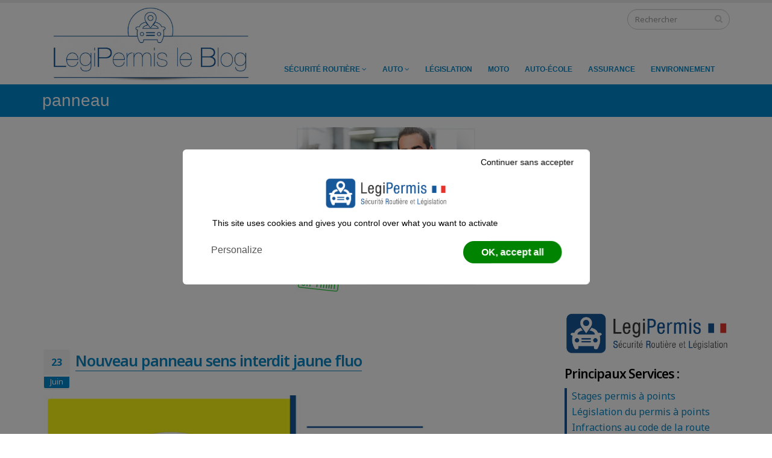

--- FILE ---
content_type: text/html; charset=UTF-8
request_url: https://www.legipermis.com/blog/tag/panneau/
body_size: 9834
content:
<!DOCTYPE html>
<!--[if IE 8]> <html class="ie ie8" dir="ltr" lang="fr-FR" prefix="og: https://ogp.me/ns#"> <![endif]-->
<!--[if IE 9]> <html class="ie ie9" dir="ltr" lang="fr-FR" prefix="og: https://ogp.me/ns#"> <![endif]-->
<!--[if gt IE 9]><!--> <html dir="ltr" lang="fr-FR" prefix="og: https://ogp.me/ns#"> <!--<![endif]-->
<head>
<title>panneau - LegiPermisAuto, moto, sécurité routière et permis | blog LegiPermis</title>
<meta charset="UTF-8"/>
<meta name="viewport" content="width=device-width, initial-scale=1"/>
<meta name="generator" content="Spyropress 3.3.0"/>
<link rel="alternate" type="application/rss+xml" title="Auto, moto, sécurité routière et permis | blog LegiPermis RSS Feed" href="https://www.legipermis.com/blog/feed/"/>
<link rel="pingback" href="https://www.legipermis.com/blog/xmlrpc.php"/>
<meta name="robots" content="noindex, max-image-preview:large"/>
<link rel="canonical" href="https://www.legipermis.com/blog/tag/panneau/"/>
<meta name="generator" content="All in One SEO (AIOSEO) 4.9.2"/>
<link rel='dns-prefetch' href='//fonts.googleapis.com'/>
<style id='wp-img-auto-sizes-contain-inline-css'>img:is([sizes=auto i],[sizes^="auto," i]){contain-intrinsic-size:3000px 1500px}</style>
<link rel='stylesheet' id='bootstrap-css' href='/blog/wp-content/themes/porto/porto/assets/css/bootstrap.css?ver=6.9' type='text/css' media='all'/>
<link rel='stylesheet' id='font-awesome-css' href='/blog/wp-content/themes/porto/porto/assets/css/fonts/font-awesome/css/font-awesome.css?ver=6.9' type='text/css' media='all'/>
<link rel='stylesheet' id='owl-carousel-css' href='/blog/wp-content/themes/porto/porto/assets/vendor/owl-carousel/owl.carousel.css?ver=6.9' type='text/css' media='all'/>
<link rel='stylesheet' id='owl-carousel-theme-css' href='/blog/wp-content/themes/porto/porto/assets/vendor/owl-carousel/owl.theme.css?ver=6.9' type='text/css' media='all'/>
<link rel='stylesheet' id='magnific-popup-css' href='/blog/wp-content/themes/porto/porto/assets/vendor/magnific-popup/magnific-popup.css?ver=6.9' type='text/css' media='all'/>
<link rel='stylesheet' id='jquery-isotope-css' href='/blog/wp-content/themes/porto/porto/assets/vendor/isotope/jquery.isotope.css?ver=6.9' type='text/css' media='all'/>
<link rel='stylesheet' id='theme-css' href='/blog/wp-content/themes/porto/porto/assets/css/theme.css?ver=6.9' type='text/css' media='all'/>
<link rel='stylesheet' id='theme-elements-css' href='/blog/wp-content/themes/porto/porto/assets/css/theme-elements.css?ver=6.9' type='text/css' media='all'/>
<link rel='stylesheet' id='theme-animate-css' href='/blog/wp-content/themes/porto/porto/assets/css/theme-animate.css?ver=6.9' type='text/css' media='all'/>
<link rel='stylesheet' id='theme-blog-css' href='/blog/wp-content/themes/porto/porto/assets/css/theme-blog.css?ver=6.9' type='text/css' media='all'/>
<link rel='stylesheet' id='nivoslider-css' href='/blog/wp-content/themes/porto/porto/assets/vendor/nivo-slider/nivo-slider.css?ver=6.9' type='text/css' media='all'/>
<link rel='stylesheet' id='nivo-theme-css' href='/blog/wp-content/themes/porto/porto/assets/vendor/nivo-slider/themes/default/default.css?ver=6.9' type='text/css' media='all'/>
<link rel='stylesheet' id='circle-flip-slideshow-css' href='/blog/wp-content/themes/porto/porto/assets/vendor/circle-flip-slideshow/css/component.css?ver=6.9' type='text/css' media='all'/>
<link rel='stylesheet' id='skin-css' href='/blog/wp-content/themes/porto/porto/assets/css/skins/blue.css?ver=6.9' type='text/css' media='all'/>
<link rel='stylesheet' id='theme-responsive-css' href='/blog/wp-content/themes/porto/porto/assets/css/theme-responsive.css?ver=6.9' type='text/css' media='all'/>
<link rel='stylesheet' id='main-css-css' href='/blog/wp-content/themes/porto/porto/style.css?ver=6.9' type='text/css' media='all'/>
<link rel='stylesheet' id='custom-theme-css' href='/blog/wp-content/themes/porto/porto/assets/css/custom.css?ver=6.9' type='text/css' media='all'/>
<link rel='stylesheet' id='dynamic-css' href='/blog/wp-content/themes/porto/porto/assets/css/dynamic.css?ver=2.0.0' type='text/css' media='all'/>
<link rel='stylesheet' id='builder-css' href='/blog/wp-content/themes/porto/porto/assets/css/builder.css?ver=2.0.0' type='text/css' media='all'/>
<style id='wp-block-library-inline-css'>:root{--wp-block-synced-color:#7a00df;--wp-block-synced-color--rgb:122,0,223;--wp-bound-block-color:var(--wp-block-synced-color);--wp-editor-canvas-background:#ddd;--wp-admin-theme-color:#007cba;--wp-admin-theme-color--rgb:0,124,186;--wp-admin-theme-color-darker-10:#006ba1;--wp-admin-theme-color-darker-10--rgb:0,107,160.5;--wp-admin-theme-color-darker-20:#005a87;--wp-admin-theme-color-darker-20--rgb:0,90,135;--wp-admin-border-width-focus:2px}@media (min-resolution:192dpi){:root{--wp-admin-border-width-focus:1.5px}}.wp-element-button{cursor:pointer}:root .has-very-light-gray-background-color{background-color:#eee}:root .has-very-dark-gray-background-color{background-color:#313131}:root .has-very-light-gray-color{color:#eee}:root .has-very-dark-gray-color{color:#313131}:root .has-vivid-green-cyan-to-vivid-cyan-blue-gradient-background{background:linear-gradient(135deg,#00d084,#0693e3)}:root .has-purple-crush-gradient-background{background:linear-gradient(135deg,#34e2e4,#4721fb 50%,#ab1dfe)}:root .has-hazy-dawn-gradient-background{background:linear-gradient(135deg,#faaca8,#dad0ec)}:root .has-subdued-olive-gradient-background{background:linear-gradient(135deg,#fafae1,#67a671)}:root .has-atomic-cream-gradient-background{background:linear-gradient(135deg,#fdd79a,#004a59)}:root .has-nightshade-gradient-background{background:linear-gradient(135deg,#330968,#31cdcf)}:root .has-midnight-gradient-background{background:linear-gradient(135deg,#020381,#2874fc)}:root{--wp--preset--font-size--normal:16px;--wp--preset--font-size--huge:42px}.has-regular-font-size{font-size:1em}.has-larger-font-size{font-size:2.625em}.has-normal-font-size{font-size:var(--wp--preset--font-size--normal)}.has-huge-font-size{font-size:var(--wp--preset--font-size--huge)}.has-text-align-center{text-align:center}.has-text-align-left{text-align:left}.has-text-align-right{text-align:right}.has-fit-text{white-space:nowrap!important}#end-resizable-editor-section{display:none}.aligncenter{clear:both}.items-justified-left{justify-content:flex-start}.items-justified-center{justify-content:center}.items-justified-right{justify-content:flex-end}.items-justified-space-between{justify-content:space-between}.screen-reader-text{border:0;clip-path:inset(50%);height:1px;margin:-1px;overflow:hidden;padding:0;position:absolute;width:1px;word-wrap:normal!important}.screen-reader-text:focus{background-color:#ddd;clip-path:none;color:#444;display:block;font-size:1em;height:auto;left:5px;line-height:normal;padding:15px 23px 14px;text-decoration:none;top:5px;width:auto;z-index:100000}html :where(.has-border-color){border-style:solid}html :where([style*=border-top-color]){border-top-style:solid}html :where([style*=border-right-color]){border-right-style:solid}html :where([style*=border-bottom-color]){border-bottom-style:solid}html :where([style*=border-left-color]){border-left-style:solid}html :where([style*=border-width]){border-style:solid}html :where([style*=border-top-width]){border-top-style:solid}html :where([style*=border-right-width]){border-right-style:solid}html :where([style*=border-bottom-width]){border-bottom-style:solid}html :where([style*=border-left-width]){border-left-style:solid}html :where(img[class*=wp-image-]){height:auto;max-width:100%}:where(figure){margin:0 0 1em}html :where(.is-position-sticky){--wp-admin--admin-bar--position-offset:var(--wp-admin--admin-bar--height,0px)}@media screen and (max-width:600px){html :where(.is-position-sticky){--wp-admin--admin-bar--position-offset:0px}}</style><style id='global-styles-inline-css'>:root{--wp--preset--aspect-ratio--square:1;--wp--preset--aspect-ratio--4-3:4/3;--wp--preset--aspect-ratio--3-4:3/4;--wp--preset--aspect-ratio--3-2:3/2;--wp--preset--aspect-ratio--2-3:2/3;--wp--preset--aspect-ratio--16-9:16/9;--wp--preset--aspect-ratio--9-16:9/16;--wp--preset--color--black:#000000;--wp--preset--color--cyan-bluish-gray:#abb8c3;--wp--preset--color--white:#ffffff;--wp--preset--color--pale-pink:#f78da7;--wp--preset--color--vivid-red:#cf2e2e;--wp--preset--color--luminous-vivid-orange:#ff6900;--wp--preset--color--luminous-vivid-amber:#fcb900;--wp--preset--color--light-green-cyan:#7bdcb5;--wp--preset--color--vivid-green-cyan:#00d084;--wp--preset--color--pale-cyan-blue:#8ed1fc;--wp--preset--color--vivid-cyan-blue:#0693e3;--wp--preset--color--vivid-purple:#9b51e0;--wp--preset--gradient--vivid-cyan-blue-to-vivid-purple:linear-gradient(135deg,rgb(6,147,227) 0%,rgb(155,81,224) 100%);--wp--preset--gradient--light-green-cyan-to-vivid-green-cyan:linear-gradient(135deg,rgb(122,220,180) 0%,rgb(0,208,130) 100%);--wp--preset--gradient--luminous-vivid-amber-to-luminous-vivid-orange:linear-gradient(135deg,rgb(252,185,0) 0%,rgb(255,105,0) 100%);--wp--preset--gradient--luminous-vivid-orange-to-vivid-red:linear-gradient(135deg,rgb(255,105,0) 0%,rgb(207,46,46) 100%);--wp--preset--gradient--very-light-gray-to-cyan-bluish-gray:linear-gradient(135deg,rgb(238,238,238) 0%,rgb(169,184,195) 100%);--wp--preset--gradient--cool-to-warm-spectrum:linear-gradient(135deg,rgb(74,234,220) 0%,rgb(151,120,209) 20%,rgb(207,42,186) 40%,rgb(238,44,130) 60%,rgb(251,105,98) 80%,rgb(254,248,76) 100%);--wp--preset--gradient--blush-light-purple:linear-gradient(135deg,rgb(255,206,236) 0%,rgb(152,150,240) 100%);--wp--preset--gradient--blush-bordeaux:linear-gradient(135deg,rgb(254,205,165) 0%,rgb(254,45,45) 50%,rgb(107,0,62) 100%);--wp--preset--gradient--luminous-dusk:linear-gradient(135deg,rgb(255,203,112) 0%,rgb(199,81,192) 50%,rgb(65,88,208) 100%);--wp--preset--gradient--pale-ocean:linear-gradient(135deg,rgb(255,245,203) 0%,rgb(182,227,212) 50%,rgb(51,167,181) 100%);--wp--preset--gradient--electric-grass:linear-gradient(135deg,rgb(202,248,128) 0%,rgb(113,206,126) 100%);--wp--preset--gradient--midnight:linear-gradient(135deg,rgb(2,3,129) 0%,rgb(40,116,252) 100%);--wp--preset--font-size--small:13px;--wp--preset--font-size--medium:20px;--wp--preset--font-size--large:36px;--wp--preset--font-size--x-large:42px;--wp--preset--spacing--20:0.44rem;--wp--preset--spacing--30:0.67rem;--wp--preset--spacing--40:1rem;--wp--preset--spacing--50:1.5rem;--wp--preset--spacing--60:2.25rem;--wp--preset--spacing--70:3.38rem;--wp--preset--spacing--80:5.06rem;--wp--preset--shadow--natural:6px 6px 9px rgba(0, 0, 0, 0.2);--wp--preset--shadow--deep:12px 12px 50px rgba(0, 0, 0, 0.4);--wp--preset--shadow--sharp:6px 6px 0px rgba(0, 0, 0, 0.2);--wp--preset--shadow--outlined:6px 6px 0px -3px rgb(255, 255, 255), 6px 6px rgb(0, 0, 0);--wp--preset--shadow--crisp:6px 6px 0px rgb(0, 0, 0);}:where(.is-layout-flex){gap:0.5em;}:where(.is-layout-grid){gap:0.5em;}body .is-layout-flex{display:flex;}.is-layout-flex{flex-wrap:wrap;align-items:center;}.is-layout-flex > :is(*, div){margin:0;}body .is-layout-grid{display:grid;}.is-layout-grid > :is(*, div){margin:0;}:where(.wp-block-columns.is-layout-flex){gap:2em;}:where(.wp-block-columns.is-layout-grid){gap:2em;}:where(.wp-block-post-template.is-layout-flex){gap:1.25em;}:where(.wp-block-post-template.is-layout-grid){gap:1.25em;}.has-black-color{color:var(--wp--preset--color--black) !important;}.has-cyan-bluish-gray-color{color:var(--wp--preset--color--cyan-bluish-gray) !important;}.has-white-color{color:var(--wp--preset--color--white) !important;}.has-pale-pink-color{color:var(--wp--preset--color--pale-pink) !important;}.has-vivid-red-color{color:var(--wp--preset--color--vivid-red) !important;}.has-luminous-vivid-orange-color{color:var(--wp--preset--color--luminous-vivid-orange) !important;}.has-luminous-vivid-amber-color{color:var(--wp--preset--color--luminous-vivid-amber) !important;}.has-light-green-cyan-color{color:var(--wp--preset--color--light-green-cyan) !important;}.has-vivid-green-cyan-color{color:var(--wp--preset--color--vivid-green-cyan) !important;}.has-pale-cyan-blue-color{color:var(--wp--preset--color--pale-cyan-blue) !important;}.has-vivid-cyan-blue-color{color:var(--wp--preset--color--vivid-cyan-blue) !important;}.has-vivid-purple-color{color:var(--wp--preset--color--vivid-purple) !important;}.has-black-background-color{background-color:var(--wp--preset--color--black) !important;}.has-cyan-bluish-gray-background-color{background-color:var(--wp--preset--color--cyan-bluish-gray) !important;}.has-white-background-color{background-color:var(--wp--preset--color--white) !important;}.has-pale-pink-background-color{background-color:var(--wp--preset--color--pale-pink) !important;}.has-vivid-red-background-color{background-color:var(--wp--preset--color--vivid-red) !important;}.has-luminous-vivid-orange-background-color{background-color:var(--wp--preset--color--luminous-vivid-orange) !important;}.has-luminous-vivid-amber-background-color{background-color:var(--wp--preset--color--luminous-vivid-amber) !important;}.has-light-green-cyan-background-color{background-color:var(--wp--preset--color--light-green-cyan) !important;}.has-vivid-green-cyan-background-color{background-color:var(--wp--preset--color--vivid-green-cyan) !important;}.has-pale-cyan-blue-background-color{background-color:var(--wp--preset--color--pale-cyan-blue) !important;}.has-vivid-cyan-blue-background-color{background-color:var(--wp--preset--color--vivid-cyan-blue) !important;}.has-vivid-purple-background-color{background-color:var(--wp--preset--color--vivid-purple) !important;}.has-black-border-color{border-color:var(--wp--preset--color--black) !important;}.has-cyan-bluish-gray-border-color{border-color:var(--wp--preset--color--cyan-bluish-gray) !important;}.has-white-border-color{border-color:var(--wp--preset--color--white) !important;}.has-pale-pink-border-color{border-color:var(--wp--preset--color--pale-pink) !important;}.has-vivid-red-border-color{border-color:var(--wp--preset--color--vivid-red) !important;}.has-luminous-vivid-orange-border-color{border-color:var(--wp--preset--color--luminous-vivid-orange) !important;}.has-luminous-vivid-amber-border-color{border-color:var(--wp--preset--color--luminous-vivid-amber) !important;}.has-light-green-cyan-border-color{border-color:var(--wp--preset--color--light-green-cyan) !important;}.has-vivid-green-cyan-border-color{border-color:var(--wp--preset--color--vivid-green-cyan) !important;}.has-pale-cyan-blue-border-color{border-color:var(--wp--preset--color--pale-cyan-blue) !important;}.has-vivid-cyan-blue-border-color{border-color:var(--wp--preset--color--vivid-cyan-blue) !important;}.has-vivid-purple-border-color{border-color:var(--wp--preset--color--vivid-purple) !important;}.has-vivid-cyan-blue-to-vivid-purple-gradient-background{background:var(--wp--preset--gradient--vivid-cyan-blue-to-vivid-purple) !important;}.has-light-green-cyan-to-vivid-green-cyan-gradient-background{background:var(--wp--preset--gradient--light-green-cyan-to-vivid-green-cyan) !important;}.has-luminous-vivid-amber-to-luminous-vivid-orange-gradient-background{background:var(--wp--preset--gradient--luminous-vivid-amber-to-luminous-vivid-orange) !important;}.has-luminous-vivid-orange-to-vivid-red-gradient-background{background:var(--wp--preset--gradient--luminous-vivid-orange-to-vivid-red) !important;}.has-very-light-gray-to-cyan-bluish-gray-gradient-background{background:var(--wp--preset--gradient--very-light-gray-to-cyan-bluish-gray) !important;}.has-cool-to-warm-spectrum-gradient-background{background:var(--wp--preset--gradient--cool-to-warm-spectrum) !important;}.has-blush-light-purple-gradient-background{background:var(--wp--preset--gradient--blush-light-purple) !important;}.has-blush-bordeaux-gradient-background{background:var(--wp--preset--gradient--blush-bordeaux) !important;}.has-luminous-dusk-gradient-background{background:var(--wp--preset--gradient--luminous-dusk) !important;}.has-pale-ocean-gradient-background{background:var(--wp--preset--gradient--pale-ocean) !important;}.has-electric-grass-gradient-background{background:var(--wp--preset--gradient--electric-grass) !important;}.has-midnight-gradient-background{background:var(--wp--preset--gradient--midnight) !important;}.has-small-font-size{font-size:var(--wp--preset--font-size--small) !important;}.has-medium-font-size{font-size:var(--wp--preset--font-size--medium) !important;}.has-large-font-size{font-size:var(--wp--preset--font-size--large) !important;}.has-x-large-font-size{font-size:var(--wp--preset--font-size--x-large) !important;}</style>
<style id='classic-theme-styles-inline-css'>.wp-block-button__link{color:#fff;background-color:#32373c;border-radius:9999px;box-shadow:none;text-decoration:none;padding:calc(.667em + 2px) calc(1.333em + 2px);font-size:1.125em}.wp-block-file__button{background:#32373c;color:#fff;text-decoration:none}</style>
<link rel="https://api.w.org/" href="https://www.legipermis.com/blog/wp-json/"/><link rel="alternate" title="JSON" type="application/json" href="https://www.legipermis.com/blog/wp-json/wp/v2/tags/283"/><style>:root{--lazy-loader-animation-duration:300ms;}
.lazyload{display:block;}
.lazyload, .lazyloading{opacity:0;}
.lazyloaded{opacity:1;transition:opacity 300ms;transition:opacity var(--lazy-loader-animation-duration);}</style><noscript><style>.lazyload{display:none;}
.lazyload[class*="lazy-loader-background-element-"]{display:block;opacity:1;}</style></noscript>
<style>.wp_rp_wrap .related_post_title{clear:both;padding:0 !important;margin:0 !important;margin-top:42px !important;}
div.wp_rp_content{display:inline-block !important;}
div.wp_rp_footer{text-align:right !important;overflow:hidden !important;}
div.wp_rp_footer a{color:#999 !important;font-size:11px !important;text-decoration:none !important;display:inline-block !important;}
div.wp_rp_footer a.wp_rp_edit{color:#fff !important;font-size:12px !important;text-decoration:underline !important;font-weight:bold !important;background:#f79124 !important;border-radius:2px !important;padding:3px 6px;}
ul.related_post{display:inline-block !important;position:relative !important;margin:0 !important;padding:0 !important;}
ul.related_post li{position:relative !important;display:inline-block !important;vertical-align:top !important;zoom:1 !important;*display:inline !important;width:150px !important;margin:10px 10px 10px 0px !important;padding:0 !important;background:none !important;}
ul.related_post li a{position:relative !important;display:block !important;font-size:13px !important;line-height:1.6em !important;text-decoration:none !important;margin-bottom:5px !important;text-indent:0 !important;}
ul.related_post li img{display:block !important;width:150px !important;height:150px !important;max-width:100% !important;margin:0 !important;padding:0 !important;background:none !important;border:none !important;border-radius:3px !important;box-shadow:0 1px 4px rgba(0, 0, 0, 0.2) !important;}
ul.related_post li a img.wp_rp_santa_hat{display:none !important;}
ul.related_post li small{font-size:80%;}
@media screen and (max-width:480px){
ul.related_post li{display:inline-block !important;width:150px !important;clear:both !important;}
ul.related_post li a:nth-child(1){float:left !important;}
ul.related_post li a:nth-child(2){font-size:14px !important;}
}
ul.related_post li .wp_rp_category a{display:inline !important;}</style>
<style>.recentcomments a{display:inline !important;padding:0 !important;margin:0 !important;}</style><style>.recentcomments a{display:inline !important;padding:0 !important;margin:0 !important;}</style>
<script type="application/ld+json" class="saswp-schema-markup-output">[{"@context":"https:\/\/schema.org\/","@graph":[{"@context":"https:\/\/schema.org\/","@type":"SiteNavigationElement","@id":"https:\/\/www.legipermis.com\/blog\/#securite-routiere","name":"S\u00e9curit\u00e9 routi\u00e8re","url":"https:\/\/www.legipermis.com\/blog\/category\/securite-routiere\/"},{"@context":"https:\/\/schema.org\/","@type":"SiteNavigationElement","@id":"https:\/\/www.legipermis.com\/blog\/#radars-automatiques","name":"Radars automatiques","url":"https:\/\/www.legipermis.com\/blog\/category\/securite-routiere\/radar-automatique\/"},{"@context":"https:\/\/schema.org\/","@type":"SiteNavigationElement","@id":"https:\/\/www.legipermis.com\/blog\/#auto","name":"Auto","url":"https:\/\/www.legipermis.com\/blog\/category\/auto\/"},{"@context":"https:\/\/schema.org\/","@type":"SiteNavigationElement","@id":"https:\/\/www.legipermis.com\/blog\/#actualites-voitures-autonomes","name":"Actualit\u00e9s Voitures Autonomes","url":"https:\/\/www.legipermis.com\/blog\/category\/auto\/actualites-voiture-autonomes\/"},{"@context":"https:\/\/schema.org\/","@type":"SiteNavigationElement","@id":"https:\/\/www.legipermis.com\/blog\/#legislation","name":"L\u00e9gislation","url":"https:\/\/www.legipermis.com\/blog\/category\/legislation\/"},{"@context":"https:\/\/schema.org\/","@type":"SiteNavigationElement","@id":"https:\/\/www.legipermis.com\/blog\/#moto","name":"Moto","url":"https:\/\/www.legipermis.com\/blog\/category\/moto-2roues\/"},{"@context":"https:\/\/schema.org\/","@type":"SiteNavigationElement","@id":"https:\/\/www.legipermis.com\/blog\/#auto-ecole","name":"Auto-\u00e9cole","url":"https:\/\/www.legipermis.com\/blog\/category\/autoecole\/"},{"@context":"https:\/\/schema.org\/","@type":"SiteNavigationElement","@id":"https:\/\/www.legipermis.com\/blog\/#assurance","name":"Assurance","url":"https:\/\/www.legipermis.com\/blog\/category\/assurance-auto\/"},{"@context":"https:\/\/schema.org\/","@type":"SiteNavigationElement","@id":"https:\/\/www.legipermis.com\/blog\/#environnement","name":"Environnement","url":"https:\/\/www.legipermis.com\/blog\/category\/environnement\/"}]}]</script>
<!--[if IE]><link rel="stylesheet" href="https://www.legipermis.com/blog/wp-content/themes/porto/porto/assets/css/ie.css"><![endif]-->
</head>
<body class="archive tag tag-panneau tag-283 wp-theme-portoporto full unknown">
<div class="body">
<link rel="preload" href="/templates/blue/js/tarteaucitron/css/tarteaucitron.css?v=20201110#" as="style"/>
<script data-wpfc-render="false" src="/templates/blue/js/tarteaucitron/tarteaucitron.js"></script>
<script data-wpfc-render="false">(tarteaucitron.job=tarteaucitron.job||[]).push('adsense');</script>
<header>
<div class="container">
<div class="row">
<div class="col-xs-10 col-sm-8 col-md-4"> <a href="/blog/"><img src="/blog/wp-content/uploads/2014/04/logo-legipermisblog.jpg" alt="logo blog LegiPermis" class="logo-full img-responsive" width="600" height="229"/></a></div><div class="col-xs-2 col-sm-4 col-md-8">
<div class="search">
<form id="searchForm" action="https://www.legipermis.com/blog/" method="get">
<div class="input-group"> <input type="text" class="form-control search" name="s" id="s" placeholder="Rechercher" value=""> <span class="input-group-btn"> <button class="btn btn-default" type="submit"><i class="icon icon-search"></i></button> </span></div></form></div><button class="btn btn-responsive-nav btn-inverse" data-toggle="collapse" data-target=".nav-main-collapse">
<i class="icon icon-bars"></i>
</button></div></div></div><div class="navbar-collapse nav-main-collapse collapse">
<div class="container"> <nav id="primary-nav" class="nav-main mega-menu"><ul id="mainMenu" class="nav nav-pills nav-main"><li class="dropdown"><a href="https://www.legipermis.com/blog/category/securite-routiere/" class="dropdown-toggle">Sécurité routière <i class="icon icon-angle-down"></i></a> <ul class="dropdown-menu"> <li><a href="https://www.legipermis.com/blog/category/securite-routiere/radar-automatique/">Radars automatiques</a></li> </ul> </li> <li class="dropdown"><a href="https://www.legipermis.com/blog/category/auto/" class="dropdown-toggle">Auto <i class="icon icon-angle-down"></i></a> <ul class="dropdown-menu"> <li><a href="https://www.legipermis.com/blog/category/auto/actualites-voiture-autonomes/">Actualités Voitures Autonomes</a></li> </ul> </li> <li><a title="Réforme du permis de conduire et législation" href="https://www.legipermis.com/blog/category/legislation/">Législation</a></li> <li><a href="https://www.legipermis.com/blog/category/moto-2roues/">Moto</a></li> <li><a href="https://www.legipermis.com/blog/category/autoecole/">Auto-école</a></li> <li><a href="https://www.legipermis.com/blog/category/assurance-auto/">Assurance</a></li> <li><a href="https://www.legipermis.com/blog/category/environnement/">Environnement</a></li> </ul></nav></div></div></header>        
<div role="main" class="main">
<section class="page-top">
<div class="container">
<div class="row">
<div class="col-md-12"> <ul class="breadcrumb"> </ul></div></div><div class="row">
<div class="col-md-12"> <h1 id="titre-page-blog">panneau</h1></div></div></div></section>
<div class="container">
<div style="max-width:730px;margin-left:auto;margin-right:auto;margin-bottom:4px;">
<ins class="adsbygoogle"
style="display:block"
data-ad-client="ca-pub-0319615741565724"
data-ad-slot="6110467153"
data-ad-format="auto"></ins>
<script>(tarteaucitron.job=tarteaucitron.job||[]).push('adsense');
(adsbygoogle=window.adsbygoogle||[]).push({});</script></div></div><div class="container">
<div class="row">
<div class="col-md-9">
<div class="blog-posts">
<article class="post post-large">
<div class="post-date"> <span class="day">23</span> <span class="month">Juin</span></div><div class="post-content">
<h2><a href="/blog/2015/06/23/nouveau-panneau-sens-interdit-fond-jaune-vif/">Nouveau panneau sens interdit jaune fluo</a></h2>
<div class="post-image"> <img src="https://www.legipermis.com/blog/wp-content/uploads/2015/06/panneau-sens-interdit-contresens-autoroute.jpg" width="402" height="800" style="width:100%;height:auto;" alt="Nouveau panneau sens interdit jaune fluo" loading="lazy"/></div><p>Afin de lutter contre les véhicules prenant à contresens l&#8217;autoroute et les voies rapides, un nouveau panneau sens interdit jaune vient d&#8217;être annoncé par l&#8217;arrêté du 11 juin 2015 et publié au journal officiel ce 20 juin 2015. Le panneau sens interdit sur fond jaune fluorescent ne vise pas à remplacer tous les panneaux sens interdits que l&#8217;on peut retrouver en France. Il sera déployé sur les bretelles de sortie des autoroutes et routes à chaussées séparées.
En effet, on estime que près de 5% des accidents mortels sur autoroute sont imputables à un contresens. Le déploiement de ce nouveau panneau [&#8230;]</p>		<div class="post-meta"> <span><i class="icon icon-user"></i>Par <a href="https://www.legipermis.com/auteurs/frederic-darne.html" title="Aller sur le site de Frédéric Darne" rel="author external">Frédéric Darne</a> </span> <span><i class="icon icon-tag"></i> <a href="https://www.legipermis.com/blog/tag/accident/" rel="tag">accident</a>, <a href="https://www.legipermis.com/blog/tag/autoroute/" rel="tag">autoroute</a>, <a href="https://www.legipermis.com/blog/tag/contresens/" rel="tag">contresens</a>, <a href="https://www.legipermis.com/blog/tag/panneau/" rel="tag">panneau</a>, <a href="https://www.legipermis.com/blog/tag/sens-interdit/" rel="tag">sens interdit</a>, <a href="https://www.legipermis.com/blog/tag/voie-rapide/" rel="tag">voie rapide</a> </span> <span><i class="icon icon-comments"></i> <a href="https://www.legipermis.com/blog/2015/06/23/nouveau-panneau-sens-interdit-fond-jaune-vif/#comments">2 commentaires <span class="screen-reader-text"> sur Nouveau panneau sens interdit jaune fluo</span></a></span></div></div></article><article class="post post-large">
<div class="post-date"> <span class="day">09</span> <span class="month">Mar</span></div><div class="post-content">
<h2><a href="/blog/2015/03/09/les-panneaux-a-velo-ceux-quil-faut-connaitre/">Les panneaux à vélo : ceux qu&#8217;il faut connaître</a></h2>
<div class="post-image"> <img src="https://www.legipermis.com/blog/wp-content/uploads/2015/03/panneaux-pour-les-velos.jpg" width="420" height="724" style="width:100%;height:auto;" alt="Les panneaux à vélo : ceux qu&#8217;il faut connaître" loading="lazy"/></div><p>Nous avons vu récemment que les infractions à vélo ne pouvaient pas entraîner de perte de points. Néanmoins, un ensemble de panneaux de signalisation sont dédiés aux cyclistes et il convient de les connaître pour ne pas commettre d&#8217;infractions au code de la route. Voici ceux qu&#8217;il faut connaître avant de se lancer dans la circulation :
Accès interdit aux cyclistes
Le panneau d&#8217;interdiction aux vélos d’une rue se fait avec le panneau B9b lorsqu&#8217;il existe une piste cyclable permettant aux cyclistes de circuler dans le sens de circulation considéré.
Piste ou bande cyclable obligatoire
Le panneau B22a intitulé &#8220;Piste ou bande cyclable obligatoire&#8221; signifie l&#8217;obligation pour les cyclistes [&#8230;]</p>		<div class="post-meta"> <span><i class="icon icon-user"></i>Par <a href="https://www.legipermis.com/auteurs/frederic-darne.html" title="Aller sur le site de Frédéric Darne" rel="author external">Frédéric Darne</a> </span> <span><i class="icon icon-tag"></i> <a href="https://www.legipermis.com/blog/tag/code-de-la-route/" rel="tag">code de la route</a>, <a href="https://www.legipermis.com/blog/tag/infractions/" rel="tag">infractions</a>, <a href="https://www.legipermis.com/blog/tag/panneau/" rel="tag">panneau</a>, <a href="https://www.legipermis.com/blog/tag/velo/" rel="tag">vélo</a> </span> <span><i class="icon icon-comments"></i> <a href="https://www.legipermis.com/blog/2015/03/09/les-panneaux-a-velo-ceux-quil-faut-connaitre/#comments">22 commentaires <span class="screen-reader-text"> sur Les panneaux à vélo : ceux qu&#8217;il faut connaître</span></a></span></div></div></article></div></div><div class="col-md-3 hidden-xs hidden-sm">
<aside class="sidebar">
<div id="text-5" class="widget widget_text">			<div class="textwidget"><a href="/" title="LegiPermis" style="margin-top:21px;"><noscript><img src="/templates/blue/img/logo-legipermis.png" alt="Logo LegiPermis" class="img-responsive" width="870" height="235"></noscript><img src="data:image/svg+xml,%3Csvg%20xmlns%3D%22http%3A%2F%2Fwww.w3.org%2F2000%2Fsvg%22%20viewBox%3D%220%200%20870%20235%22%3E%3C%2Fsvg%3E" alt="Logo LegiPermis" class="img-responsive lazyload" width="870" height="235" data-src="/templates/blue/img/logo-legipermis.png"></a> <h3 style="text-transform:unset;letter-spacing:-1px;font-size:21px;margin-bottom:12px;">Principaux Services :</h3> <ul style="border-left: 4px solid #165799;font-size: 16px;list-style: outside none none;padding-left: 8px;style="> <li> <a href="/stage-recuperation-points/" title="Inscription aux stages de récupération de points">Stages permis à points</a> </li> <li> <a href="/legislation/" title="Législation du permis à points">Législation du permis à points</a> </li> <li> <a href="/infractions/" title="Amendes et retraits de points">Infractions au code de la route</a> </li> </ul></div></div><hr /><div id="text-7" class="widget widget_text">			<div class="textwidget"><div style="width:250px;margin-left:auto;margin-right:auto;"><a href="/inscription-stage-recuperation-points/" title="Trouver un stage de récupération de points proche de chez vous"><noscript><img src="/images/trouver-un-stage-de-recuperation-de-points-car.png" alt="Trouver un stage de récupération de points proche de chez vous" width="300" height="268"></noscript><img src="data:image/svg+xml,%3Csvg%20xmlns%3D%22http%3A%2F%2Fwww.w3.org%2F2000%2Fsvg%22%20viewBox%3D%220%200%20300%20268%22%3E%3C%2Fsvg%3E" alt="Trouver un stage de récupération de points proche de chez vous" width="300" height="268" data-src="/images/trouver-un-stage-de-recuperation-de-points-car.png" class="lazyload"></a></div></div></div><hr /><div id="text-6" class="widget widget_text"><h4 class="widget-title">Zoom sur</h4>			<div class="textwidget"><ul class="zoom-sur"> <li><a href="https://www.legipermis.com/blog/2023/07/17/cisr-toutes-les-annonces/">CISR du 17/07/2023 : les mesures</a></li> <li><a href="https://www.legipermis.com/blog/2023/07/17/homicide-routier-definition-cisr/">Création de l&#8217;homicide routier</a></li> <li><a href="/blog/2022/11/29/cnsr-novembre-2022-9-mesures-securite-routiere/">CNSR du 28 novembre 2022 : 9 recommandations</a></li> <li><a href="/blog/2017/12/05/limitation-de-vitesse-a-80-km-h-en-2018/">80 km/h sur les routes le 01/07/2018</a></li> <li><a href="/blog/2018/01/10/cisr-du-09-01-2018-80-km-h-telephone-alcool/">CISR du 09/01/2018 : le résumé des mesures</a></li> <li><a href="https://www.legipermis.com/blog/2021/08/18/tolerance-exces-de-vitesse-marge/">Radars, tolérance et vitesse retenue</a></li> </ul></div></div><hr /><div id="text-13" class="widget widget_text">			<div class="textwidget"><div style="width:250px;height:234px;margin-left:auto;margin-right:auto;margin-bottom:4px;margin-top:0px;"><a title="Simulation Devis assurance auto" href="/assurance-auto/simulation.html" target="_blank" rel="noopener"><noscript><img decoding="async" class="alignnone" src="/images/comparer-assurance-auto-simulation.png" alt="Estimer la cote auto pour vendre sa voiture" width="300" height="268"></noscript><img decoding="async" class="alignnone lazyload" src="data:image/svg+xml,%3Csvg%20xmlns%3D%22http%3A%2F%2Fwww.w3.org%2F2000%2Fsvg%22%20viewBox%3D%220%200%20300%20268%22%3E%3C%2Fsvg%3E" alt="Estimer la cote auto pour vendre sa voiture" width="300" height="268" data-src="/images/comparer-assurance-auto-simulation.png"></a></div></div></div><hr />		<div id="recent-posts-2" class="widget widget_recent_entries"> <h4 class="widget-title">Derniers articles</h4> <ul class="nav nav-list primary push-bottom"> <li> <a href="/blog/2025/12/29/50-km-h-ca-devient-un-delit-voici-ce-que-vous-risquez/" title="Excès de +50 km/h, ça devient un délit : les risques">Excès de +50 km/h, ça devient un délit : les risques</a> </li> <li> <a href="/blog/2025/12/10/radars-ia-telephone-au-volant-en-2026/" title="Radars IA et téléphone au volant : ce qui change vraiment en 2026">Radars IA et téléphone au volant : ce qui change vraiment en 2026</a> </li> <li> <a href="/blog/2025/12/03/bonus-ecologique-va-etre-augmente-en-2026/" title="Le bonus écologique va être augmenté en 2026">Le bonus écologique va être augmenté en 2026</a> </li> <li> <a href="/blog/2025/11/24/alcool-calcul-alcoolemie/" title="Alcool dans le sang : le calcul d&#8217;alcoolémie (simulateur)">Alcool dans le sang : le calcul d&#8217;alcoolémie (simulateur)</a> </li> <li> <a href="/blog/2025/11/21/usurpation-ou-vol-de-plaques-que-faire-pour-amende-fantome/" title="Usurpation ou vol de plaques : que faire pour les amendes fantômes ?">Usurpation ou vol de plaques : que faire pour les amendes fantômes ?</a> </li> </ul></div><div id="text-9" class="widget widget_text">			<div class="textwidget"><div style="width:250px;height:234px;margin-left:auto;margin-right:auto;margin-bottom:4px;margin-top:0px;"><a href="/inscription-stage-recuperation-points/" title="Trouver un stage de récupération de points proche de chez vous"><noscript><img src="/images/trouver-un-stage-de-recuperation-de-points-car.png" alt="Trouver un stage de récupération de points proche de chez vous" class="img-responsive"></noscript><img src="[data-uri]" alt="Trouver un stage de récupération de points proche de chez vous" class="img-responsive lazyload" data-src="/images/trouver-un-stage-de-recuperation-de-points-car.png"></a></div></div></div><hr /><div id="text-11" class="widget widget_text">			<div class="textwidget"><div style="width: 250px; height: 234px; margin: 0px auto 4px auto;"><a title="Simulation Devis assurance auto" href="/assurance-auto/simulation.html" target="_blank" rel="noopener"><noscript><img decoding="async" class="alignnone img-responsive" src="/images/comparer-assurance-auto-simulation.png" alt="Estimer la cote auto pour vendre sa voiture" width="300" height="268"></noscript><img decoding="async" class="alignnone img-responsive lazyload" src="data:image/svg+xml,%3Csvg%20xmlns%3D%22http%3A%2F%2Fwww.w3.org%2F2000%2Fsvg%22%20viewBox%3D%220%200%20300%20268%22%3E%3C%2Fsvg%3E" alt="Estimer la cote auto pour vendre sa voiture" width="300" height="268" data-src="/images/comparer-assurance-auto-simulation.png"></a></div></div></div><hr /><div id="text-8" class="widget widget_text">			<div class="textwidget"><div style="width:250px;height:234px;margin-left:auto;margin-right:auto;margin-bottom:4px;margin-top:0px;"><a href="/estimation-cote-voiture/" title="Estimer la cote auto pour vendre sa voiture" target="_blank"><noscript><img src="/images/banniere-test-vente-voiture.jpg" alt="Estimer la cote auto pour vendre sa voiture" class="img-responsive"></noscript><img src="[data-uri]" alt="Estimer la cote auto pour vendre sa voiture" class="img-responsive lazyload" data-src="/images/banniere-test-vente-voiture.jpg"></a></div></div></div><hr />            </aside></div></div></div></div><footer id="footer">
<div class="footer-copyright">
<div class="container">
<div class="row">
<div class="col-md-3"> <a href="/blog/" class="logo"> <img class="img-responsive" alt="Auto, moto, sécurité routière et permis | blog LegiPermis" src="/blog/wp-content/uploads/2017/06/logo-legipermis-transparent.png" width="870" height="235"> </a></div><div class="col-md-5" style="padding-left:40px;"> <p><span style="font-family: arial, helvetica, sans-serif"><a href="/" style="text-decoration:underline">LegiPermis</a></span><span style="font-family: arial, helvetica, sans-serif"> : Stages de récupération de points agréés</span></p> <ul> <li><span style="font-family: arial, helvetica, sans-serif"><a href="/a-propos.html" title="À propos de LegiPermis">À propos de LegiPermis</a></span></li> <li><span style="font-family: arial, helvetica, sans-serif"><a href="https://www.legipermis.com/inscription-stage-recuperation-points/">Trouver un Stage de récupération de points</a></span></li> <li><span style="font-family: arial, helvetica, sans-serif"><a href="/stages-points/questions/">Questions fréquentes sur le stage</a></span></li> <li><span style="font-family: arial, helvetica, sans-serif"><a href="/mentions-legales.html">Mentions légales</a></span></li> <li><span style="font-family: arial, helvetica, sans-serif"><a href="/contact.php">Contact</a></span></li> </ul></div></div></div></div><script async src="https://www.googletagmanager.com/gtag/js?id=UA-49897063-1"></script>
<script>window.dataLayer=window.dataLayer||[];
function gtag(){dataLayer.push(arguments);}
gtag('js', new Date());
gtag('config', 'UA-49897063-1', {'anonymize_ip': true });</script>
</footer></div><noscript id="wpfc-google-fonts"><link rel='stylesheet' id='google-fonts-css' href='https://fonts.googleapis.com/css2?family=Noto+Sans%3Awght%40300%3B400%3B600%3B700&#038;display=swap&#038;ver=6.9' type='text/css' media='all'/>
</noscript>
<script id="jquery-easing-js-extra">var theme_settings={"ajaxURL":"https://www.legipermis.com/blog/wp-admin/admin-ajax.php","twitter_feed":"https://www.legipermis.com/blog/wp-admin/admin-ajax.php?action=spyropress_twitter_tweets","loaderUrl":"","sending":"Sending ...","assets":"https://www.legipermis.com/blog/wp-content/themes/porto/porto/assets/"};
//# sourceURL=jquery-easing-js-extra</script>
<script id="q2w3_fixed_widget-js-extra">var q2w3_sidebar_options=[{"sidebar":"blog","use_sticky_position":false,"margin_top":100,"margin_bottom":0,"stop_elements_selectors":"","screen_max_width":0,"screen_max_height":0,"widgets":["#text-9","#text-11","#text-8"]}];
//# sourceURL=q2w3_fixed_widget-js-extra</script>
<script src='//www.legipermis.com/blog/wp-content/cache/wpfc-minified/1nkhar34/c8j17.js'></script>
<script>window._wp_rp_static_base_url='https://rp.zemanta.com/static/';
window._wp_rp_wp_ajax_url="https://www.legipermis.com/blog/wp-admin/admin-ajax.php";
window._wp_rp_plugin_version='3.6.1';
window._wp_rp_post_id='3393';
window._wp_rp_num_rel_posts='5';
window._wp_rp_thumbnails=true;
window._wp_rp_post_title='Nouveau+panneau+sens+interdit+jaune+fluo';
window._wp_rp_post_tags=['voie+rapide', 'sens+interdit', 'panneau', 'contresens', 'autoroute', 'accident', 's%C3%A9curit%C3%A9+routi%C3%A8re', 'sur', 'franc', 'nouveau', 'dan', 'de', 'lon', 'en', 'pa', 'sera', 'sen', 'le', 'tou', 'du', 'la', 'pr'];</script>
<!--[if lte IE 8]><script src="//www.legipermis.com/blog/wp-content/cache/wpfc-minified/7v22jblh/c8j17.js"></script><![endif]-->
<script type="speculationrules">{"prefetch":[{"source":"document","where":{"and":[{"href_matches":"/blog/*"},{"not":{"href_matches":["/blog/wp-*.php","/blog/wp-admin/*","/blog/wp-content/uploads/*","/blog/wp-content/*","/blog/wp-content/plugins/*","/blog/wp-content/themes/porto/porto/*","/blog/*\\?(.+)"]}},{"not":{"selector_matches":"a[rel~=\"nofollow\"]"}},{"not":{"selector_matches":".no-prefetch, .no-prefetch a"}}]},"eagerness":"conservative"}]}</script>
<script defer src='//www.legipermis.com/blog/wp-content/cache/wpfc-minified/3potw5f/c8j17.js'></script>
<script defer type="module" src="/blog/wp-content/plugins/all-in-one-seo-pack/dist/Lite/assets/table-of-contents.95d0dfce.js?ver=4.9.2" id="aioseo/js/src/vue/standalone/blocks/table-of-contents/frontend.js-js"></script>
<script defer src="/blog/wp-content/plugins/q2w3-fixed-widget/js/frontend.min.js?ver=6.2.3" id="q2w3_fixed_widget-js"></script>
<script defer src='//www.legipermis.com/blog/wp-content/cache/wpfc-minified/fqcsqf3t/c8j17.js'></script>
<script>document.addEventListener('DOMContentLoaded',function(){function wpfcgl(){var wgh=document.querySelector('noscript#wpfc-google-fonts').innerText, wgha=wgh.match(/<link[^\>]+>/gi);for(i=0;i<wgha.length;i++){var wrpr=document.createElement('div');wrpr.innerHTML=wgha[i];document.body.appendChild(wrpr.firstChild);}}wpfcgl();});</script>
</body>
</html><!-- WP Fastest Cache file was created in 1.021 seconds, on 6 January 2026 @ 19 h 29 min -->

--- FILE ---
content_type: text/css
request_url: https://www.legipermis.com/blog/wp-content/themes/porto/porto/assets/css/theme.css?ver=6.9
body_size: 6174
content:
div.post-content img {
    display: block !important;
    height: auto;
    margin-left: auto !important;
    margin-right: auto !important;
    max-width: 100%;
}

html {
	overflow-x: hidden;
	overflow-y: auto;
}

html,
body {
	height: 100%;
}

body {
	background-color: #FFF;
	color: #000;
	font-family: "Noto Sans", Arial, sans-serif;
	font-size: 14px;
	line-height: 22px;
	margin: 0;
}

ul#mainMenu.nav > li > a {
	font-family: Arial, sans-serif;
}

h1{
	font-family: Arial, sans-serif;
}

div.body {
	height: 100%;
	width: 100%;
}

/* Header */
header {
	clear: both;
	border-top: 5px solid #EDEDED;
	background: #fff;
	/*background: -moz-linear-gradient(top,  #f6f6f6 0%, #ffffff 100%);
	background: -webkit-gradient(linear, left top, left bottom, color-stop(0%,#f6f6f6), color-stop(100%,#ffffff));
	background: -webkit-linear-gradient(top,  #f6f6f6 0%,#ffffff 100%);
	background: -o-linear-gradient(top,  #f6f6f6 0%,#ffffff 100%);
	background: -ms-linear-gradient(top,  #f6f6f6 0%,#ffffff 100%);
	background: linear-gradient(to bottom,  #f6f6f6 0%,#ffffff 100%);*/
	/*max-height: 120px;*/
	/*padding: 8px 0;*/
}

header > .navbar-collapse > .container {
	position: relative
}

header div.header-top {
	min-height: 50px;
}

header.flat-menu div.header-top {
	margin-top: -8px;
}

header div.header-top form {
	margin: 0;
}

body.boxed header div.header-top {
	margin-top: -5px;
}

body.boxed header.flat-menu div.header-top {
	margin-top: -20px;
}

body.boxed header.colored div.header-top {
	-moz-border-radius: 5px 5px 0 0;
	-webkit-border-radius: 5px 5px 0 0;
	border-radius: 5px 5px 0 0;
}

header div.header-top p {
	float: left;
	font-size: 0.9em;
	line-height: 50px;
	margin: 0;
}

header div.header-top i {
	margin-right: 6px;
	margin-left: 6px;
	position: relative;
	top: 1px;
}

/* Top Navigation */
header div.header-top nav {
	float: left;
	width: auto;
}

header div.header-top ul.nav-top {
	margin: 7px 0 0 -15px;
	min-height: 5px;
}

header div.header-top ul.nav-top li.phone {
	margin-right: 10px;
}

header div.header-top ul.nav-top li a {
	padding-left: 4px;
}

/* Responsive Nav Button */
button.btn-responsive-nav {
	display: none;
}

/* Social Icons */
header div.social-icons {
	clear: right;
	float: right;
	margin-top: -3px;
	margin-left: 5px;
	position: relative;
}

body.sticky-menu-active header div.social-icons {
	margin-top: -1px;
}

/* Header Container */
header > div.container {
	height: 100px;
	/*margin-bottom: -35px;*/
	position: relative;
	display: table;
	max-width: 1170px;
}

header.flat-menu > div.container {
	height: 91px;
	margin-bottom: -82px;
}

body.boxed header.flat-menu > div.container {
	height: 109px;
	margin-bottom: -100px;
}

body.boxed header.flat-menu.colored > div.container {
	height: 115px;
}

body.boxed header.flat-menu.darken-top-border > div.container {
	height: 111px;
}

body.boxed header.single-menu > div.container {
	height: 94px;
	margin-bottom: -80px;
}

/* Search */
header div.search {
	float: right;
	margin: 10px 0 0 15px;
	position: relative;
}

header div.search input.search:first-child {
	-moz-border-radius: 20px;
	-webkit-border-radius: 20px;
	border-radius: 20px;
	width: 170px;
	font-size: 0.9em;
	padding: 6px 12px;
	height: 34px;
	-moz-transition: all 0.2s ease-in 0.2s;
	-o-transition: all 0.2s ease-in 0.2s;
	-webkit-transition: all 0.2s ease-in 0.2s;
	transition: all 0.2s ease-in 0.2s;
}

header div.search input.search:focus {
	width: 220px;
	border-color: #CCC;
}

header div.search button.btn-default {
	border: 0;
	background: transparent;
	position: absolute;
	top: 0;
	right: 0;
	color: #CCC;
}

/* Logo */
header h1.logo {
	margin: 0;
	padding: 5px 0;
	display: table-cell;
	vertical-align: middle;
	height: 100%;
	color: transparent;
	-moz-transition: all 0.2s ease-in 0.2s;
	-o-transition: all 0.2s ease-in 0.2s;
	-webkit-transition: all 0.2s ease-in 0.2s;
	transition: all 0.2s ease-in 0.2s;
}

header h1.logo a {
	position: relative;
	z-index: 1;
}

header h1.logo img {
	position: relative;
	color: transparent;
}

/* Navigation */
header nav {
	float: right;
}

header div.nav-main-collapse,
header div.nav-main-collapse.in {
	overflow-y: visible;
}

header nav ul.nav-main {
	margin: -7px 10px 5px 0;
}

header nav ul.nav-main > li + li {
	margin-left: -4px;
}

header nav ul.nav-main .dropdown-submenu {
	position: relative;
}

header nav ul.nav-main .dropdown-submenu > .dropdown-menu {
	top: 0;
	left: 100%;
	margin-top: -6px;
	margin-left: -1px;
	-webkit-border-radius: 0 6px 6px 6px;
	-moz-border-radius: 0 6px 6px 6px;
	border-radius: 0 6px 6px 6px;
}

header nav ul.nav-main .dropdown-submenu:hover > .dropdown-menu {
	display: block;
}

header nav ul.nav-main .dropdown-submenu > a:after {
	display: block;
	content: " ";
	float: right;
	width: 0;
	height: 0;
	border-color: transparent;
	border-style: solid;
	border-width: 5px 0 5px 5px;
	border-left-color: #cccccc;
	margin-top: 5px;
	margin-right: -10px;
}

header nav ul.nav-main .dropdown-submenu:hover > a:after {
	border-left-color: #ffffff;
}

header nav ul.nav-main .dropdown-submenu.pull-left {
	float: none;
}

header nav ul.nav-main .dropdown-submenu.pull-left > .dropdown-menu {
	left: -100%;
	margin-left: 10px;
	-webkit-border-radius: 6px 0 6px 6px;
	-moz-border-radius: 6px 0 6px 6px;
	border-radius: 6px 0 6px 6px;
}

header nav ul.nav-main li.dropdown.open a.dropdown-toggle {
	-moz-border-radius: 5px 5px 0px 0px;
	-webkit-border-radius: 5px 5px 0px 0px;
	border-radius: 5px 5px 0px 0px;
}

header nav ul.nav-main ul.dropdown-menu,
header nav ul.nav-main li.dropdown.open a.dropdown-toggle,
header nav ul.nav-main li.active a {
	background-color: #CCC;
}

header nav ul.nav-main ul.dropdown-menu {
	-moz-border-radius: 0 6px 6px 6px;
	-moz-box-shadow: 0px 2px 3px rgba(0, 0, 0, 0.08);
	-webkit-border-radius: 0 6px 6px 6px;
	-webkit-box-shadow: 0px 2px 3px rgba(0, 0, 0, 0.08);
	border: 0;
	border-radius: 0 6px 6px 6px;
	box-shadow: 0px 2px 3px rgba(0, 0, 0, 0.08);
	margin: 1px 0 0 3px;
	padding: 5px;
	top: auto;
}

header nav ul.nav-main ul.dropdown-menu ul.dropdown-menu {
	-moz-border-radius: 6px;
	-webkit-border-radius: 6px;
	border-radius: 6px;
	margin-left: 0;
	margin-top: -5px;
}

header nav ul.nav-main ul.dropdown-menu li:hover > a {
	filter: none;
	background: #999;
}

header nav ul.nav-main ul.dropdown-menu > li > a {
	color: #FFF;
	font-weight: 400;
	padding-bottom: 4px;
	padding-top: 4px;
	text-transform: none;
	position: relative;
}

header nav ul.nav-main ul.dropdown-menu > li > a {
	padding: 8px 10px 8px 5px;
	font-size: 0.9em;
	border-bottom: 1px solid rgba(255,255,255,0.2);
}

header nav ul.nav-main ul.dropdown-menu li:last-child > a {
	border-bottom: 0;
}

header nav ul.nav-main li a {
	font-size: 12px;
	font-style: normal;
	line-height: 20px;
	margin-left: 3px;
	margin-right: 3px;
	text-transform: uppercase;
	font-weight: 700;
}

header nav ul.nav-main li ul a {
	text-transform: none;
	font-weight: normal;
	font-size: 0.9em;
}

header nav ul.nav-main li a:hover {
	background-color: #F4F4F4;
}

header nav ul.nav-main li.dropdown:hover > a {
	padding-bottom: 11px;
	margin-bottom: -1px;
}

header nav ul.nav-main li.dropdown:hover a.dropdown-toggle {
	-moz-border-radius: 5px 5px 0px 0px;
	-webkit-border-radius: 5px 5px 0px 0px;
	border-radius: 5px 5px 0px 0px;
}

header nav ul.nav-main li.dropdown:hover > ul {
	display: block;
}

/* Flat Menu */
header.flat-menu ul.nav-main {
	float: right;
	margin: -9px 0 -8px;
}

header.flat-menu nav ul.nav-main li a {
	margin-left: 1px;
	margin-right: 3px;
	padding-bottom: 20px;
	padding-top: 46px;
}

body.boxed header.flat-menu nav ul.nav-main > li > a {
	padding-top: 65px;
}

body.boxed header.single-menu nav ul.nav-main > li > a {
	padding-top: 63px;
}

header.flat-menu ul.nav-main > li > a {
	margin-bottom: 0;
	border-top: 5px solid transparent;
}

body.boxed header.flat-menu ul.nav-main > li > a,
body.boxed header.flat-menu ul.nav-main > li.active > a {
	border-top-color: transparent;
}

header.flat-menu ul.nav-main li a {
	-moz-border-radius: 0;
	-webkit-border-radius: 0;
	border-radius: 0;
}

header.flat-menu nav ul.nav-main li.dropdown:hover a.dropdown-toggle {
	-moz-border-radius: 0;
	-webkit-border-radius: 0;
	border-radius: 0;
}

header.flat-menu nav ul.nav-main li.dropdown:hover > a {
	padding-bottom: 21px;
}

header.flat-menu nav ul.nav-main ul.dropdown-menu {
	margin: 0 0 0 1px;
}

header.flat-menu nav ul.nav-main ul.dropdown-menu,
header.flat-menu nav ul.nav-main ul.dropdown-menu ul.dropdown-menu {
	-moz-border-radius: 0;
	-webkit-border-radius: 0;
	border-radius: 0;
}

header.flat-menu div.social-icons,
header.clean-top div.social-icons {
	margin: 11px 10px 9px 10px;
}

body.sticky-menu-active header.flat-menu ul.nav-main > li > a,
body.sticky-menu-active header.flat-menu ul.nav-main > li:hover > a {
	padding-bottom: 26px;
	padding-top: 26px;
}

body.sticky-menu-active header.single-menu ul.nav-main > li > a,
body.sticky-menu-active header.single-menu ul.nav-main > li:hover > a {
	padding-bottom: 20px;
	padding-top: 21px
}

body.sticky-menu-active header.flat-menu nav ul.nav-main {
	margin-bottom: -10px;
	margin-top: 34px;
}

header nav ul.nav-top {
	margin: 10px 0 -10px;
	min-height: 62px;
}

header nav ul.nav-top li span {
	display: block;
	line-height: 14px;
	margin-bottom: 2px;
	margin-right: 0;
	margin-top: 5px;
	padding: 8px 2px 8px 12px;
}

header nav ul.nav-top li a,
header nav ul.nav-top li span {
	color: #999;
	font-size: 0.9em;
	padding: 6px 10px;
}

header nav ul.nav-top li i {
	margin-right: 6px;
	position: relative;
	top: 1px;
}

body.sticky-menu-active header.flat-menu h1.logo {
	padding-top: 15px;
}

header.flat-menu div.social-icons {
	margin: 10px 10px 0;
}

header.flat-menu div.search {
	margin-top: 8px;
}

header.flat-menu div.search form {
	margin: 0;
}

header.flat-menu div.search input.search-query {
	padding-bottom: 5px;
	padding-top: 5px;
}

body.sticky-menu-active header.flat-menu div.header-top {
	display: none;
}

body.sticky-menu-active header.flat-menu ul.nav-main > li > a {
	border-top-color: transparent;
}

body header div.navbar-collapse.nav-main-collapse.collapse{
	margin-top:-40px
}

/* Sticky Menu */
body.sticky-menu-active header {
	-moz-box-shadow: 0 0 3px rgba(0, 0, 0, 0.10);
	-webkit-box-shadow: 0 0 3px rgba(0, 0, 0, 0.10);
	border-bottom: 1px solid #E9E9E9;
	position: fixed;
	top: -57px;
	width: 100%;
	z-index: 1001;
	box-shadow: 0 0 3px rgba(0, 0, 0, 0.10);
	filter: none;
}

body.sticky-menu-active header nav ul.nav-main {
	margin-bottom: 7px;
	margin-top: -1px;
}

/* Single Menu */
header.single-menu {
	min-height: 86px;
}

body.sticky-menu-active header.single-menu h1.logo {
	padding-top: 14px;
}

header.single-menu ul.nav-main {
	margin: -28px 0 -9px;
	float: right;
}

body.boxed header.single-menu ul.nav-main {
	margin: -35px 0 -9px;
}

header.single-menu > div.container {
	height: 91px;
	margin-bottom: -77px;
}

header.single-menu div.social-icons {
	margin-top: 32px;
}

body.boxed header.single-menu div.social-icons {
	margin-top: 27px;
}

header.single-menu div.search,
header.single-menu div.search + nav {
	display: none;
}

header.single-menu nav ul.nav-main li a,
header.single-menu nav ul.nav-main li.dropdown:hover > a {
	padding-bottom: 20px;
	padding-top: 62px;
}

body.boxed header.single-menu nav ul.nav-main > li > a,
body.boxed header.single-menu nav ul.nav-main > li.dropdown:hover > a {
	padding-bottom: 35px;
}

body.sticky-menu-active header.single-menu ul.nav-main > li > a,
body.sticky-menu-active header.single-menu ul.nav-main > li:hover > a {
    padding-bottom: 21px;
    padding-top: 36px;
}

body.sticky-menu-active header.single-menu nav ul.nav-main {
	margin-top: 20px;
	margin-bottom: -9px;
}

body.sticky-menu-active header.single-menu ul.nav-main > li > a {
	border-top-color: transparent;
}

body.sticky-menu-active header.single-menu div.social-icons {
	margin-top: 54px;
}

/* Clean Top */
header.clean-top div.header-top {
	border-bottom: 1px solid #EDEDED;
	background-color: #F4F4F4;
	margin-top: -8px;
}

body.sticky-menu-active header.clean-top ul.nav-main > li > a,
body.sticky-menu-active header.clean-top ul.nav-main > li:hover > a {
	padding-bottom: 20px;
	padding-top: 33px;
}

/* Header Colored */
header.colored div.header-top p,
header.colored div.header-top a,
header.colored div.header-top span {
	color: #FFF;
}

header.colored {
	border-top: 0;
}

header.colored div.search input.search-query {
	border: 0;
	padding-bottom: 5px;
	padding-top: 5px;
	-moz-box-shadow: none;
	-webkit-box-shadow: none;
	box-shadow: none;
}

header.colored > div.container {
	height: 107px;
	margin-bottom: -92px;
}

header.colored ul.nav-main {
	margin: -15px 0 -8px;
}

header.colored nav ul.nav-main li a {
	padding-bottom: 24px;
	padding-top: 50px;
}

header.colored nav ul.nav-main li.dropdown:hover > a {
	padding-bottom: 24px;
}

body.sticky-menu-active header.colored ul.nav-main > li > a,
body.sticky-menu-active header.colored ul.nav-main > li:hover > a {
	padding-bottom: 24px;
	padding-top: 24px;
}

body.sticky-menu-active header.colored h1.logo {
	padding-top: 6px;
}

/* Darken Top Border */
header.darken-top-border ul.nav-main {
	margin: -11px 0 -8px;
}

body.sticky-menu-active header.darken-top-border nav ul.nav-main {
	margin-top: 33px;
}

body.sticky-menu-active header.darken-top-border ul.nav-main > li > a,
body.sticky-menu-active header.darken-top-border ul.nav-main > li:hover > a {
	padding-bottom: 22px;
	padding-top: 30px;
}

header.darken-top-border > div.container {
	height: 103px;
}

/* Header Center */
header.center h1.logo {
	text-align: center;
	position: static;
	margin-top: 5px;
}

header.center nav {
	float: left;
	text-align: center;
	width: 100%;
}

header.center nav ul.nav-main {
	margin: 35px 0 10px;
}

body.boxed header.center nav ul.nav-main {
	margin: 42px 0 0;
}

header.center nav ul.nav-main > li {
	display: inline-block;
	float: none;
	text-align: left;
}

body.sticky-menu-active header.center nav {
	float: right;
	margin-top: 18px;
	width: auto;
}

body.sticky-menu-active header.center > div.container {
	margin-top: -60px;
}

body.sticky-menu-active header.center h1.logo {
	text-align: left;
}

body.sticky-menu-active header.center h1.logo img {
	margin-top: 42px;
}

body.sticky-menu-active header.center ul.nav-main > li > a,
body.sticky-menu-active header.center ul.nav-main > li:hover > a {
	padding-bottom: 10px;
	padding-top: 10px;
}

/* Mega Menu */
@media (min-width: 992px) {
	nav.mega-menu .nav,
	nav.mega-menu .dropup,
	nav.mega-menu .dropdown,
	nav.mega-menu .collapse {
		position: static;
	}

	header nav.mega-menu ul.nav-main .mega-menu-content {
		text-shadow: none;
	}

	header nav.mega-menu ul.nav-main li.mega-menu-item ul.dropdown-menu {
		background: #FFF !important;
		border-top: 6px solid #CCC;
		color: #777;
		-moz-box-shadow: 0 20px 45px rgba(0, 0, 0, 0.08);
		-webkit-box-shadow: 0 20px 45px rgba(0, 0, 0, 0.08);
		box-shadow: 0 20px 45px rgba(0, 0, 0, 0.08);
	}

	header nav.mega-menu ul.nav-main li.mega-menu-fullwidth ul.dropdown-menu {
		-moz-border-radius: 6px;
		-webkit-border-radius: 6px;
		border-radius: 6px;
	}

	header.flat-menu nav.mega-menu ul.nav-main li.mega-menu-fullwidth ul.dropdown-menu {
		-moz-border-radius: 0;
		-webkit-border-radius: 0;
		border-radius: 0;
	}

	header nav.mega-menu ul.nav-main li.mega-menu-item .mega-menu-sub-title {
		color: #333333;
		display: block;
		font-size: 1em;
		font-weight: 600;
		padding-bottom: 5px;
		text-transform: uppercase;
	}

	header nav.mega-menu ul.nav-main li.mega-menu-item ul.sub-menu {
		list-style: none;
		padding: 0;
		margin: 0;
	}

	header nav.mega-menu ul.nav-main li.mega-menu-item ul.sub-menu a {
		color: #777;
		text-shadow: none;
		margin: 0 0 0 -8px;
		padding: 3px 8px;
		text-transform: none;
		font-size: 0.9em;
		display: block;
		font-weight: normal;
		-moz-border-radius: 4px;
		-webkit-border-radius: 4px;
		border-radius: 4px;
	}

	header nav.mega-menu ul.nav-main li.mega-menu-item:hover ul.sub-menu li:hover a:hover {
		background: #F4F4F4 !important;
		text-decoration: none;
	}

	nav.mega-menu .navbar-inner,
	nav.mega-menu .container {
		position: relative;
	}

	nav.mega-menu .dropdown-menu {
		left: auto;
	}

	nav.mega-menu .dropdown-menu > li {
		display: block;
	}

	nav.mega-menu .nav.pull-right .dropdown-menu {
		right: 0;
	}

	nav.mega-menu .mega-menu-content {
		padding: 20px 30px;
	}

	nav.mega-menu .mega-menu-content:before,
	nav.mega-menu .mega-menu-content:after {
		display: table;
		content: "";
		line-height: 0;
	}

	nav.mega-menu .mega-menu-content:after {
		clear: both;
	}

	nav.mega-menu.navbar .nav > li > .dropdown-menu:after,
	nav.mega-menu.navbar .nav > li > .dropdown-menu:before {
		display: none;
	}

	nav.mega-menu .dropdown.mega-menu-fullwidth .dropdown-menu {
		width: 100%;
		left: 0;
		right: 0;
	}
}

/* Map */
div.map-section {
	background: transparent url(../img/map-top.png) center 0 no-repeat;
	padding-top: 220px;
	margin-top: 40px;
}

/* Section Featured */
.featured_section {
	background: #F0F0ED;
	border-top: 5px solid #ECECE8;
	margin: 35px 0;
	padding: 50px 0;
}

.featured_section.footer {
	margin: 30px 0 -70px;
}

.featured_section.map {
	background-image: url(../img/map-bottom.png);
	background-position: center 0;
	background-repeat: no-repeat;
	margin-top: 0;
	border-top: 0;
}

/* Section Highlight */
.highlight_section {
	background: #CCC;
	boder-left: 0;
	boder-right: 0;
	border: 3px solid #CCC;
	margin: 35px 0 45px;
	padding: 40px 0;
}

.highlight_section div.img-thumbnail {
	background-color: #FFF;
}

.highlight_section,
.highlight_section > p,
.highlight_section > a,
.highlight_section h1,
.highlight_section h2,
.highlight_section h3,
.highlight_section h4,
.highlight_section h5 {
	color: #FFF;
}

.highlight_section.footer {
	margin: 45px 0 -70px;
}

.highlight_section.top {
	margin-top: 0;
}

/* Call To Action */
.call-to-action {
	position: relative;
	clear: both;
}

.call-to-action:before {
	content: "";
	display: block;
	position: absolute;
	border-left: 15px solid transparent;
	border-right: 15px solid transparent;
	border-top: 15px solid #FFF;
	height: 15px;
	width: 15px;
	top: -5px;
	left: 50%;
	margin-left: -7px;
}

.call-to-action h3 {
	text-transform: none;
	color: #121212;
}

.call-to-action h3 .btn {
	margin-left: 10px;
}

/* Sidebar */
aside ul.nav-list > li > a {
	color: #666;
	font-size: 0.9em;
}

/* Parallax */
.parallax {
	background-position: 0 0;
	background-repeat: no-repeat;
	background-size: 100% auto;
	width: 100%;
	margin: 70px 0;
	padding: 50px 0;
}

.parallax.disabled {
	background-size: auto;
}

/* Parallax Testimonials */
.parallax blockquote {
	border: 0;
	padding: 0 10%;
}

.parallax blockquote i.icon-quote-left {
	font-size: 34px;
	position: relative;
	left: -5px;
}

.parallax blockquote p {
	font-size: 24px;
	line-height: 30px;
}

.parallax blockquote span {
	font-size: 16px;
	line-height: 20px;
	color: #999;
	position: relative;
	left: -5px;
}

/* Home Slider - Revolution Slider */
div.slider-container {
	background: #666;
	max-height: 500px;
	overflow: hidden;
	padding: 0;
	position: relative;
	z-index: 1;
}

div.slider-container.light {
	background-color: #EAEAEA;
}

div.slider-container ul {
	list-style: none;
	margin: 0;
	padding: 0;
}

div.rev_slider_container {
	max-height: 500px;
	position: relative;
}

div.slider-container-fullscreen,
div.slider-container-fullscreen div.rev_slider_container {
	max-height: none;
}

div.slider div.tp-bannertimer {
	display: none;
}

div.slider-container {
	background: #171717;
}

div.slider-container div.tp-caption {
	filter: alpha(opacity=0);
	opacity: 0;
}

div.slider-container div.tp-bannershadow {
	filter: alpha(opacity=20);
	opacity: 0.20;
}

div.slider-container.light div.tp-bannershadow {
	filter: alpha(opacity=5);
	opacity: 0.05;
	top: 0;
	bottom: auto;
	z-index: 1000;
}

div.rev_slider_container > ul > li > div.center-caption {
	left: 0 !important;
	margin-left: 0 !important;
	text-align: center;
	width: 100%;
}

div.slider-container div.top-label {
	color: #FFF;
	font-size: 24px;
	font-weight: 300;
}

div.slider-container div.main-label {
	color: #FFF;
	font-size: 62px;
	line-height: 62px;
	font-weight: 800;
	text-shadow: 2px 2px 4px rgba(0, 0, 0, 0.15);
}

div.slider-container div.bottom-label {
	color: #FFF;
	font-size: 20px;
	font-weight: 300;
}

div.slider-container div.tp-caption a,
div.slider-container div.tp-caption a:hover {
	color: #FFF;
}

div.slider-container div.blackboard-text {
	color: #BAB9BE;
	font-size: 46px;
	line-height: 46px;
	font-family: "Shadows Into Light",cursive;
	text-transform: uppercase;
}

div.slider-container a.main-button {
	font-size: 22px;
	font-weight: 600;
	line-height: 20px;
	padding-bottom: 20px;
	padding-top: 20px;
	padding-left: 25px;
	padding-right: 25px;
}

div.slider-container.light div.top-label,
div.slider-container.light div.main-label,
div.slider-container.light div.bottom-label,
div.slider-container.light div.tp-caption a,
div.slider-container.light div.tp-caption a:hover {
	color: #333;
}

/* Home Slider - Nivo Slider */
div.nivo-slider  {
	position: relative;
}

div.nivo-slider .theme-default .nivoSlider {
	-moz-border-radius: 10px 10px 0px 0px;
	-webkit-border-radius: 10px 10px 0px 0px;
	border-radius: 10px 10px 0px 0px;
	-moz-box-shadow: none;
	-webkit-box-shadow: none;
	box-shadow: none;
	margin-top: 10px;
}

div.nivo-slider .theme-default .nivoSlider img {
	-moz-border-radius: 10px 10px 0px 0px;
	-webkit-border-radius: 10px 10px 0px 0px;
	border-radius: 10px 10px 0px 0px;
}

div.nivo-slider .theme-default .nivo-controlNav {
	margin-top: -72px;
	position: absolute;
	z-index: 100;
	right: 5px;
	bottom: -17px;
}

div.nivo-slider .theme-default .nivo-caption {
	padding-left: 20px;
}

/* Home Intro */
div.home-intro {
	background-color: #171717;
	margin-bottom: 60px;
	overflow: hidden;
	padding: 20px 0 10px 0;
	position: relative;
	text-align: left;
}

div.home-intro div.get-started {
	margin-top: 15px;
	margin-bottom: 15px;
	position: relative;
	text-align: right;
}

div.home-intro div.get-started a.btn {
	position: relative;
	z-index: 1;
}

div.home-intro div.get-started a.btn i {
	font-size: 1.1em;
	font-weight: normal;
	margin-left: 5px;
}

div.home-intro div.get-started a {
	color: #FFF;
}

div.home-intro div.learn-more {
	margin-left: 15px;
}

div.home-intro p {
	color: #FFF;
	display: inline-block;
	font-size: 1.4em;
	font-weight: 300;
	max-width: 800px;
	padding-top: 5px;
}

div.home-intro p span {
	color: #999;
	display: block;
	font-size: 0.8em;
	padding-top: 5px;
}

div.home-intro p em {
	font-family: "Shadows Into Light", cursive;
	font-size: 1.6em;
}

div.home-intro-compact {
	-moz-border-radius: 0 0 10px 10px;
	-webkit-border-radius: 0 0 10px 10px;
	border-radius: 0 0 10px 10px;
	margin-top: -10px;
}

div.home-intro-compact p {
	padding-left: 20px;
}

div.home-intro-compact div.get-started {
	padding-right: 20px;
}

div.home-intro.light {
	background-color: #E2E2E2;
}

div.home-intro.light p,
div.home-intro div.get-started a:not(.btn) {
	color: #777;
}

/* Home Concept */
div.home-concept {
	background: transparent url(../img/home-concept.png) no-repeat center 0;
	width: 100%;
	overflow: hidden;
}

div.home-concept div.row {
	position: relative;
}

div.home-concept div.process-image {
	background: transparent url(../img/home-concept-item.png) no-repeat 0 0;
	width: 160px;
	height: 175px;
	margin: 135px auto 0 auto;
	padding-bottom: 50px;
	position: relative;
	z-index: 1;
}

div.home-concept div.process-image img {
	-moz-border-radius: 150px;
	-webkit-border-radius: 150px;
	border-radius: 150px;
	margin: 7px 8px;
}

div.home-concept strong {
	display: block;
	font-family: "Shadows Into Light", cursive;
	font-size: 2.1em;
	font-weight: normal;
	position: relative;
	margin-top: 30px;
}

div.home-concept strong.our-work {
	margin-top: 52px;
	font-size: 2.6em;
}

div.home-concept div.project-image {
	background: transparent url(../img/home-concept-item.png) no-repeat 100% 0;
	width: 350px;
	height: 420px;
	margin: 15px 0 0 -30px;
	padding-bottom: 45px;
	position: relative;
	z-index: 1;
}

div.home-concept span.sun {
	background: transparent url(../img/home-concept-icons.png) no-repeat 0 0;
	width: 60px;
	height: 56px;
	display: block;
	position: absolute;
	left: 10%;
	top: 35px;
}

div.home-concept span.cloud {
	background: transparent url(../img/home-concept-icons.png) no-repeat 100% 0;
	width: 116px;
	height: 56px;
	display: block;
	position: absolute;
	left: 57%;
	top: 35px;
}

/* Page Top */
section.page-top {
	background-color: #0088CC;
	/*border-bottom: 5px solid #CCC;*/
	/*border-top: 5px solid #384045;*/
	margin-bottom: 12px;
	min-height: 90px;
	padding: 0;
	/*padding: 20px 0;*/
	position: relative;
	text-align: left;
}

@media (min-width:768px){
	section.page-top {
		min-height: 50px;
	}
}

section.page-top ul.breadcrumb {
	background: none;
	margin: -3px 0 0;
	padding: 0;
}

section.page-top ul.breadcrumb > li {
	text-shadow: none;
}

section.page-top h2 {
	/*border-bottom: 5px solid #CCC;*/
	color: #FFF;
	display: inline-block;
	font-weight: 200;
	margin: 0 0 -25px;
	min-height: 37px;
	line-height: 46px;
	padding: 0 0 17px;
	position: relative;
}

/* Page Top Custom - Create your Own */
section.page-top.custom-product {
	background-image: url(../img/custom-header-bg.jpg);
	background-repeat: repeat;
	background-color: #999;
	border-top: 5px solid #888;
}

section.page-top.custom-product div.row {
	position: relative;
}

section.page-top.custom-product p.lead {
	color: #E8E8E8;
}

section.page-top.custom-product img {
	bottom: -20px;
	position: relative;
}

section.page-top.custom-product h1 {
	color: #FFF;
	margin-bottom: 10px;
	margin-top: 30px;
}

/* Page 404 */
section.page-not-found {
	margin: 50px 0;
}

section.page-not-found h2 {
	font-size: 140px;
	font-weight: 600;
	letter-spacing: -10px;
	line-height: 140px;
}

section.page-not-found h4 {
	color: #777;
}

section.page-not-found p {
	font-size: 1.4em;
	line-height: 36px;
}

div.page-not-found-main {
	margin-top: 25px;
	text-align: center;
}

/* Footer */
footer {
	background: #fafafa;
	border-top: 1px solid #e5e5e5;
	font-size: 0.9em;
	margin-top: 50px;
	padding: 10px 0 0;
	position: relative;
	clear: both;
}

footer div.footer-ribon {
	background: #999;
	position: absolute;
	margin: -100px 0 0 22px;
	padding: 10px 20px 6px 20px;
}

footer div.footer-ribon:before {
	border-right: 10px solid #646464;
	border-top: 16px solid transparent;
	content: "";
	display: block;
	height: 0;
	left: -10px;
	position: absolute;
	top: 0;
	width: 7px;
}

footer div.footer-ribon span {
	color: #FFF;
	font-family: "Shadows Into Light", cursive;
	font-size: 1.6em;
}

footer div.container div.row > div {
	margin-bottom: 25px;
}

footer div.container input:focus {
	-moz-box-shadow: none;
	-webkit-box-shadow: none;
	box-shadow: none;
}

/* Newsletter */
footer div.newsletter form {
	width: 100%;
	max-width: 262px;
}

footer div.newsletter form input.form-control {
	height: 34px;
	padding: 6px 12px;
}

/* Twitter */
footer a.twitter-account {
	color: #FFF;
	display: block;
	font-size: 0.9em;
	margin: -15px 0 5px;
	filter: alpha(opacity=55);
	opacity: 0.55;
}

footer a.twitter-account:hover {
	filter: alpha(opacity=100);
	opacity: 1;
}

footer div.twitter .icon {
	clear: both;
	font-size: 1.5em;
	position: relative;
	top: 3px;
}

footer div.twitter a.time {
	color: #999;
	display: block;
	font-size: 0.9em;
	padding-top: 3px;
	margin-bottom: 20px;
}

footer div.twitter a.time:last-child {
	margin-bottom: 0;
}

footer div.twitter ul {
	list-style: none;
	margin: 0;
	padding: 0;
}

/* Contact */
footer ul.contact {
	list-style: none;
	margin: 0;
	padding: 0;
}

footer ul.contact i {
	display: block;
	float: left;
	font-size: 1.2em;
	margin: 7px 8px 10px 0;
	position: relative;
	text-align: center;
	top: -2px;
	width: 16px;
}

footer ul.contact i.icon-envelope {
	font-size: 1em;
	top: 0;
}

footer ul.contact p {
	margin-bottom: 10px;
}

/* Footer Logo */
footer a.logo {
	display: block;
}

footer a.logo.push-bottom {
	margin-bottom: 12px;
}

footer form {
	filter: alpha(opacity=85);
	opacity: 0.85;
}

footer h1,
footer h2,
footer h3,
footer h4,
footer a {
	color: #165799 !important;
}

footer ul li a {
	text-decoration:underline;
	font-size:15px;
}

footer ul{
	padding-left:12px;
}

footer ul li{
	line-height:18px;
}

footer h5 {
	color: #CCC !important;
}

footer a:hover {
	color: #CCC;
}

footer h4 {
	font-size: 1.8em;
	font-weight: 200;
	text-shadow: 1px 1px 1px #000;
}

/* Copyright */
div.footer-copyright {
	background: #fafafa;
	/*border-top: 4px solid #ec;*/
	/*margin-top: 40px;*/
	padding: 30px 0 10px;
}

div.footer-copyright nav {
	float: right;
}

div.footer-copyright nav ul {
	list-style: none;
	margin: 0;
	padding: 0;
}

div.footer-copyright nav ul li {
	border-left: 1px solid #505050;
	display: inline-block;
	line-height: 12px;
	margin: 0;
	padding: 0 8px;
}

div.footer-copyright nav ul li:first-child {
	border: medium none;
	padding-left: 0;
}

div.footer-copyright p {
	color: #000;
	font-size:16px !important;
	margin: 0;
	padding: 0;
}

footer div.alert a {
	color: #222 !important;
}

footer div.alert a:hover {
	color: #666 !important;
}

footer span.phone {
	color: #FFF;
	font-size: 26px;
	font-weight: bold;
	display: block;
	padding-bottom: 15px;
	margin-top: -5px;
}

footer.short {
	padding-top: 50px;
}

footer.short div.footer-copyright {
	background: transparent;
	border: 0;
	padding-top: 0;
	margin-top: 0;
}

footer ul.nav-list.primary > li a {
	border-bottom: 1px solid rgba(255,255,255,0.1);
	line-height: 20px;
	padding-bottom: 11px;
}

footer ul.nav-list.primary > li:last-child a {
	border-bottom: 0;
}

footer ul.nav-list.primary > li a:hover {
	background-color: rgba(255,255,255,0.05);
}

footer ul.recent-work li {
	float: left;
	width: 30%;
	margin: 10px 3% 0 0;
}

footer ul.recent-work li a.thumb-info {
	float: left;
	display: inline-block;
}

footer ul.recent-work img {
	width: 100%;
	filter: url("data:image/svg+xml;utf8,<svg xmlns=\'http://www.w3.org/2000/svg\'><filter id=\'grayscale\'><feColorMatrix type=\'matrix\' values=\'0.3333 0.3333 0.3333 0 0 0.3333 0.3333 0.3333 0 0 0.3333 0.3333 0.3333 0 0 0 0 0 1 0\'/></filter></svg>#grayscale");
	filter: gray;
	-webkit-filter: grayscale(100%);
}

footer ul.recent-work li:hover img {
	-moz-transform: none;
	-ms-transform: none;
	-o-transform: none;
	-webkit-transform: none;
	transform: none;
}

footer a.view-more-recent-work {
	padding: 12px;
}

footer ul.list.icons li {
	margin-bottom: 5px;
}

/* Boxed Layout */
body.boxed {
	background-color: transparent;
	background-position: 0 0;
	background-repeat: repeat;
}

body.boxed div.body {
	-moz-border-radius: 5px;
	-moz-box-shadow: 0 0 4px rgba(0, 0, 0, 0.15);
	-webkit-border-radius: 5px;
	-webkit-box-shadow: 0 0 4px rgba(0, 0, 0, 0.15);
	background-color: #FFFFFF;
	border-bottom: 5px solid #121214;
	border-radius: 5px;
	border-top: 5px solid #CCC;
	box-shadow: 0 0 4px rgba(0, 0, 0, 0.15);
	margin: 25px auto;
	max-width: 1200px;
	height: auto;
}

body.boxed header {
	padding: 15px 0;
}

body.boxed header.flat-menu {
	padding: 15px 0 7px;
}

body.boxed header.flat-menu.clean-top {
	padding-bottom: 8px;
}

body.boxed header.flat-menu.colored {
	padding: 0 0 7px;
}

body.boxed header.single-menu {
	padding: 15px 0 7px;
}

body.boxed header.clean-top,
body.boxed header.flat-menu {
	-moz-border-radius: 5px 5px 0 0;
	-webkit-border-radius: 5px 5px 0 0;
	border-radius: 5px 5px 0 0;
}

body.boxed header.darken-top-border {
	border-top: 0;
}

/* Scroll to Top */
a.scroll-to-top {
	-moz-border-radius: 7px 7px 0 0;
	-moz-transition: all 0.3s;
	-o-transition: all 0.3s;
	-webkit-border-radius: 7px 7px 0 0;
	-webkit-transition: all 0.3s;
	background: #404040;
	border-radius: 7px 7px 0 0;
	bottom: 0px;
	color: #FFF;
	display: block;
	height: 9px;
	opacity: 0;
	padding: 13px 0 35px;
	position: fixed;
	right: 10px;
	text-align: center;
	text-decoration: none;
	transition: all 0.3s;
	width: 49px;
	z-index: 1040;
}

a.scroll-to-top:hover {
	filter: alpha(opacity=100);
	opacity: 1;
}

a.scroll-to-top.visible {
	filter: alpha(opacity=75);
	opacity: 0.75;
}

.txt30 {
    font-size: 30px;
}
.txt32 {
    font-size: 32px;
}
.txt37 {
    font-size: 37px;
}
.txt40 {
    font-size: 40px;
}
.txt47 {
    font-size: 47px;
}

div.slider-container .rev_slider_wrapper {
    background: none !important;
}

.divider_flat {
    margin-top: 60px;
    clear: both;
}

.column_first:before, .column_first:after {
    content:"";
    display: table;
}
.column_first, .column_first:after {
    clear: both;
}

.video-responsive {
    width: 100%;
}

.video-responsive iframe {
    width: 100%;
    min-height: 350px;
    height:auto;
}

/* Contact Form 7 */
div.wpcf7 {
	margin: 0;
	padding: 0;
}

div.wpcf7-response-output {
	margin: 2em 0 1em;
}

div.wpcf7-mail-sent-ng {
	border: 1px solid #ff0000;
}

div.wpcf7-spam-blocked {
	border: 1px solid #ffa500;
}

span.wpcf7-form-control-wrap {
	display: block;
}

span.wpcf7-not-valid-tip {    
    color: #C10000;
    font-size: 0.9em;
    margin-top: -5px;
    display: block;
}

span.wpcf7-not-valid-tip-no-ajax {
	color: #f00;
	font-size: 10pt;
	display: block;
}

.wpcf7-display-none {
	display: none;
}

div.wpcf7 img.ajax-loader {
	border: none;
	vertical-align: middle;
	margin-left: 4px;
}

div.wpcf7 div.ajax-error {
	display: none;
}

div.wpcf7 .placeheld {
	color: #888;
}

.timeline-pagination {
    clear: both;
    display: block;
    position: relative;
    top: -60px;
    margin-bottom: -60px;
}

.categories-principales-legipermis{
	margin-bottom:12px;
}

.insert-post-ads{
	text-align:center;
	margin:30px 12px 12px 0px;
}

--- FILE ---
content_type: text/css
request_url: https://www.legipermis.com/blog/wp-content/themes/porto/porto/assets/vendor/circle-flip-slideshow/css/component.css?ver=6.9
body_size: 789
content:
.fc-slideshow {
	position: relative;
	width: 338px;
	height: 338px;
	border-radius: 50%;
	margin: 0 auto;
	-webkit-perspective: 1200px;
	-moz-perspective: 1200px;
	perspective: 1200px;
	top: 6px;
}

.fc-slideshow nav {
	top: 0;
	height: 100%;
	width: 100%;
	position: absolute;
	z-index: 10000;
	display: none;
}

.fc-slideshow nav > div {
	position: absolute;
	height: 100%;
	top: 0;
	width: 50%;
}

.fc-slideshow nav .fc-left {
	left: 0;
}

.fc-slideshow nav .fc-right {
	right: 0;
}

.fc-slideshow nav > div span {
	height: 33%;
	width: 100%;
	position: absolute;
	left: 0;
}

.fc-slideshow nav > div span:first-child {
	top: 0;
}

.fc-slideshow nav > div span:nth-child(2) {
	top: 33%;
}

.fc-slideshow nav > div span:nth-child(3) {
	top: 66%;
}

.fc-slideshow nav i,
.no-csstransforms3d .fc-slideshow nav > div span {
	position: absolute;
	width: 100%;
	height: 40px;
	top: 50%;
	margin-top: -20px;
	pointer-events: none;
	opacity: 0;
	-webkit-backface-visibility: hidden;
	-webkit-transition: all 0.2s ease;
	-moz-backface-visibility: hidden;
	-moz-transition: all 0.2s ease;
	backface-visibility: hidden;
	transition: all 0.2s ease;
}

/* Some fallbacks */
.no-csstransforms3d .fc-slideshow nav > div span {
	z-index: 1000;
	width: 40px;
	background: rgba(0,0,0,0);
}

.no-csstransforms3d .fc-slideshow nav .fc-left span {
	left: -80px;
}

.no-csstransforms3d .fc-slideshow nav .fc-right span {
	right: -80px;
	left: auto;
}

.no-csstransforms3d .fc-slideshow nav i {
	width: 40px;
	cursor: pointer;
}

.fc-slideshow nav .fc-left i {
	-webkit-transform-origin: 100% 50%;
	-moz-transform-origin: 100% 50%;
	transform-origin: 100% 50%;
	text-align: left;
}

.fc-slideshow nav .fc-right i {
	-webkit-transform-origin: 0% 50%;
	-moz-transform-origin: 0% 50%;
	transform-origin: 0% 50%;
	text-align: right;
}

.csstransforms3d .fc-slideshow nav > div span:hover ~ i,
.no-csstransforms3d .fc-slideshow nav i,
.no-csstransforms3d .fc-slideshow nav > div span {
	opacity: 1;
}

.csstransforms3d .fc-slideshow nav > div span:nth-child(2):hover ~ i{
	-webkit-transform: rotate(0deg);
	-moz-transform: rotate(0deg);
	transform: rotate(0deg);
}

.csstransforms3d .fc-slideshow nav > .fc-left span:first-child:hover ~ i,
.csstransforms3d .fc-slideshow nav > .fc-right span:nth-child(3):hover ~ i {
	-webkit-transform: rotate(45deg);
	-moz-transform: rotate(45deg);
	transform: rotate(45deg);
}

.csstransforms3d .fc-slideshow nav > .fc-right span:first-child:hover ~ i,
.csstransforms3d .fc-slideshow nav > .fc-left span:nth-child(3):hover ~ i {
	-webkit-transform: rotate(-45deg);
	-moz-transform: rotate(-45deg);
	transform: rotate(-45deg);
}

ul.fc-slides {
	list-style: none;
	margin: 0;
	padding: 0;
}

ul.fc-slides li {
	display: none;
}

.no-js ul.fc-slides li {
	display: block;
}

.fc-flip {
	width: 100%;
	height: 100%;
	border-radius: 50%;
	-webkit-transform-style: preserve-3d;
	-moz-transform-style: preserve-3d;
	transform-style: preserve-3d;
}

.fc-flip div {
	width: 100%;
	height: 100%;
	position: absolute;
	border-radius: 50%;
	top: 0;
	left: 0;
	-webkit-transform-style: preserve-3d;
	-moz-transform-style: preserve-3d;
	transform-style: preserve-3d;
	-webkit-backface-visibility: hidden;
	-moz-backface-visibility: hidden;
	backface-visibility: hidden;
}

.fc-flip .fc-back {
	-webkit-transform: rotateY(-180deg);
	-moz-transform: rotateY(-180deg);
	transform: rotateY(-180deg);
}

.fc-slideshow img {
	border-radius: 999em;
}

.fc-slideshow h3 {
	position: absolute;
	color: #fff;
	top: 50%;
	margin-top: 30px;
	line-height: 50px;
	height: 50px;
	left: 80px;
	right: 80px;
	background: #ff514c;
	font-size: 22px;
	text-transform: uppercase;
	letter-spacing: 2px;
	text-align: center;
	border-radius: 20% 10% 50% 5% / 25% 10% 30% 75%;
}

.fc-overlay-light,
.fc-overlay-dark {
	opacity: 0;
}

.fc-overlay-light {
	background: rgba(255,255,255,1);
}

.fc-overlay-dark {
	background: rgba(0,0,0,1);
}

/* No JS fallback */

.no-js .fc-slideshow {
	height: auto;
	box-shadow: none;
}

.no-js .fc-slideshow h3 {
	position: relative;
	width: auto;
	height: auto;
	left: auto;
	right: auto;
	top: auto;
	margin: 5px;
}



--- FILE ---
content_type: text/css
request_url: https://www.legipermis.com/blog/wp-content/themes/porto/porto/assets/css/skins/blue.css?ver=6.9
body_size: 1204
content:
h3,h4,h5{color:#0986c5;}a{color:#0986c5;}a:hover{color:#0099e6;}a:active{color:#0077b3;}.alternative-font{color:#08c;}p.drop-caps:first-child:first-letter{color:#08c;}p.drop-caps.secundary:first-child:first-letter{background-color:#08c;}ul.nav-pills > li.active > a,ul.nav-pills > li.active > a:hover,ul.nav-pills > li.active > a:focus{background-color:#08c;}div.sort-source-wrapper .nav > li.active > a,div.sort-source-wrapper .nav > li.active > a:hover,div.sort-source-wrapper .nav > li.active > a:focus{color:#08c;}.pagination > .active > a,.pagination > .active > span,.pagination > .active > a:hover,.pagination > .active > span:hover,.pagination > .active > a:focus,.pagination > .active > span:focus{background-color:#08c;}.btn-primary,.pagination > .active > a{border-color:#08c;color:#fff;text-shadow:0 -1px 0 rgba(0,0,0,0.25);background-color:#006dcc;background-image:-moz-linear-gradient(top,#08c,#04c);background-image:-webkit-gradient(linear,0 0,0 100%,from(#08c),to(#04c));background-image:-webkit-linear-gradient(top,#08c,#04c);background-image:-o-linear-gradient(top,#08c,#04c);background-image:linear-gradient(to bottom,#08c,#04c);background-repeat:repeat-x;filter:progid:DXImageTransform.Microsoft.gradient(startColorstr='#ff0088cc', endColorstr='#ff0043cc', GradientType=0);border-color:#04c #04c #002a80;border-color:rgba(0,0,0,0.1) rgba(0,0,0,0.1) rgba(0,0,0,0.25);}.btn-primary:hover,.pagination > .active > a:hover{border-color:#04c;background-color:#004ce6;}.btn-primary:active,.btn-primary:focus,.pagination > .active > a:active,.pagination > .active > a:focus{border-color:#069;background-color:#069;}.progress-bar-primary{background-color:#08c;}body.boxed div.body{border-top-color:#08c;}.highlight_section{background-color:#08c;border-color:#0077b3;}section.page-top h2{border-bottom-color:#fff;}section.toggle label{color:#08c;border-left-color:#08c;}section.toggle.active > label{background-color:#08c;border-color:#08c;color:#fff;}section.page-top.custom-product{background-color:#0077b3;border-top-color:#0081c2;}div.feature-box div.feature-box-icon{background-color:#08c;}ul.history li div.featured-box div.box-content{border-top-color:#08c;}div.feature-box.secundary div.feature-box-icon i.icon{color:#08c;}a.thumb-info span.thumb-info-type{background-color:#08c;}a.thumb-info span.thumb-info-action-icon{background-color:#08c;}.thumbnail span.zoom{background-color:#08c;}span.thumb-info-social-icons a{background-color:#08c;}.inverted{background-color:#fff;}div.tabs ul.nav-tabs a,div.tabs ul.nav-tabs a:hover{color:#08c;}div.tabs ul.nav-tabs a:hover{border-top-color:#08c;}div.tabs ul.nav-tabs li.active a{border-top-color:#08c;color:#08c;}ul.list.icons li i{color:#08c;}i.icon-featured{background-color:#08c;}.parallax blockquote i.icon-quote-left{color:#08c;}header nav ul.nav-main ul.dropdown-menu,header nav ul.nav-main li.dropdown.open a.dropdown-toggle,header nav ul.nav-main li.active a,header nav ul.nav-main li.dropdown:hover a{color:#fff;background-color:#08c !important;}header nav ul.nav-main ul.dropdown-menu li:hover > a{background-color:#0af !important;}header nav ul.nav-main ul.dropdown-menu{color:#fff;text-shadow:0 -1px 0 rgba(0,0,0,0.25);background-color:#165799;border-color:#04c #04c #002a80;border-color:rgba(0,0,0,0.1) rgba(0,0,0,0.1) rgba(0,0,0,0.25);}header nav ul.nav-main ul.dropdown-menu:hover{border-color:#04c;background-color:#004ce6;}header nav ul.nav-main ul.dropdown-menu:active,header nav ul.nav-main ul.dropdown-menu:focus{border-color:#069;background-color:#069;}header nav ul.nav-main li.dropdown:hover ul.dropdown-menu li > a{background:none !important;}header nav ul.nav-main li.dropdown:hover ul.dropdown-menu li > a:hover{background:#0099e6 !important;}header.single-menu nav ul.nav-main li.active > a{border-top:5px solid #08c;}header.darken-top-border{border-top:5px solid #0077b3;}header.colored div.header-top{background-color:#08c;}header.colored div.header-top ul.nav-top li a:hover{background-color:#0099e6 !important;}header.flat-menu nav ul.nav-main li > a,header.flat-menu nav ul.nav-main li.active > a{color:#666;}header.flat-menu nav ul.nav-main li.active > a{color:#08c;background-color:transparent !important;}header.flat-menu nav ul.nav-main li.dropdown:hover a{color:#fff;background-color:#08c !important;}header nav.mega-menu ul.nav-main li.mega-menu-item ul.dropdown-menu{border-top-color:#08c;}div.slider div.tp-bannertimer{background-color:#08c;}div.home-intro p em{color:#0af;}div.home-concept strong{color:#08c;}blockquote.testimonial{background:#0099e6;}div.testimonial-arrow-down{border-top-color:#0099e6;}div.recent-posts div.date span.month,article.post div.post-date span.month{background-color:#08c;}div.recent-posts div.date span.day,article.post div.post-date span.day{color:#08c;}div.featured-box-secundary i.icon-featured,div.featured-box-secundary i.image-icon{background-color:#08c;}div.featured-box-secundary h4{color:#08c;}div.featured-box-secundary div.box-content{border-top-color:#08c;}div.pricing-table div.most-popular{border-color:#08c;}div.pricing-table div.most-popular h3{background-color:#0074ad;background-image:-moz-linear-gradient(top,#08c,#005580);background-image:-webkit-gradient(linear,0 0,0 100%,from(#08c),to(#005580));background-image:-webkit-linear-gradient(top,#08c,#005580);background-image:-o-linear-gradient(top,#08c,#005580);background-image:linear-gradient(to bottom,#08c,#005580);background-repeat:repeat-x;filter:progid:DXImageTransform.Microsoft.gradient(startColorstr='#ff0088cc', endColorstr='#ff00547f', GradientType=0);}section.timeline .timeline-box.left:before,section.timeline .timeline-box.right:before{background:#08c;box-shadow:0 0 0 3px #fff, 0 0 0 6px #08c;}footer div.footer-ribon{background:#08c;}footer div.footer-ribon:before{border-right-color:#005580;}

.social iframe {
  width:200px !important;
  height:20px !important;
}

--- FILE ---
content_type: text/css
request_url: https://www.legipermis.com/blog/wp-content/themes/porto/porto/assets/css/theme-responsive.css?ver=6.9
body_size: 2077
content:
ul#mainMenu.nav > li > a{
		padding:10px 9px !important;
		font-size:11px;
	}
@media (min-width: 1200px) {
	ul#mainMenu.nav > li > a{
		padding:10px 12px !important;
		font-size:12px;
	}
}
	
	
@media (max-width: 991px) {

	body.boxed div.body {
		margin: 0 auto;
		-webkit-border-radius: 0;
		-moz-border-radius: 0;
		border-radius: 0;
	}

	/* Navigation */
	header div.nav-main-collapse,
	header div.nav-main-collapse.in {
		width: 100%;
		overflow: hidden;
		overflow-y: hidden;
		overflow-x: hidden;
	}

	header nav.nav-main ul.nav-main {
		float: none;
		position: static;
		margin: 8px 0;
	}

	header div.nav-main-collapse.collapse {
		display: none !important;
	}

	
	header div.nav-main-collapse {
		top: 8px;
		position: relative;
	}

	header div.nav-main-collapse.in {
		display: block !important;
	}

	header div.nav-collapse div.container nav.nav-main {
		float: left;
		width: 100%;
	}

	header.flat-menu nav ul.nav-main li a {
		color: #FFF !important;
	}

	header div.nav-main-collapse {
		background: #171717;
		max-height: none;

	}

	header > div.container,
	header.flat-menu > div.container {
		margin-bottom: 0;
	}

	header nav ul.nav-main {
		margin-right: -10px;
	}

	header div.nav-collapse {
		background: #171717;
		width: 100%;
		clear: both;
		width: 100%;
	}

	header nav.nav-main {
		padding: 10px 0;
		clear: both;
		display: block;
		float: none;
		width: 100%;
	}

	header nav.nav-main ul,
	header nav.nav-main ul li,
	header.flat-menu ul.nav-main {
		padding: 0;
		margin: 0;
	}

	header nav.nav-main ul li {
		clear: both;
		float: none;
		display: block;
		border-bottom: 1px solid #2A2A2A;
	}

	header nav ul.nav-main > li + li {
		margin-left: 0;
	}

	header nav ul.nav-main li a,
	header nav ul.nav-main ul.dropdown-menu li > a,
	header.flat-menu nav ul.nav-main li a,
	header.flat-menu nav ul.nav-main li.dropdown:hover > a,
	body header.single-menu nav ul.nav-main li.active > a {
		padding: 9px 8px;
		border: 0;
		border-top: 0;
		margin: 0;
	}

	header nav.nav-main ul li:last-child,
	header nav ul.nav-main ul.dropdown-menu li > a {
		border-bottom: none;
	}

	header nav ul.nav-main li.dropdown:hover > a {
		margin-bottom: -2px;
	}

	header nav ul.nav-main li a {
		color: #FFF;
		clear: both;
		float: none;
		display: block;
		padding-left: 0;
	}

	header nav ul.nav-main li a i.icon-angle-down {
		position: absolute;
		right: 5px;
		top: 10px;
	}

	header nav.nav-main ul ul {
		margin-left: 20px !important;
	}

	header nav.nav-main ul.dropdown-menu {
		position: static;
		clear: both;
		float: none;
		display: none !important;
	}

	header nav ul.nav-main ul.dropdown-menu {
		-moz-box-shadow: none;
		-webkit-box-shadow: none;
		box-shadow: none;
	}

	header nav.nav-main li.resp-active > ul.dropdown-menu {
		display: block !important;
	}

	header nav ul.nav-main .dropdown-submenu > a:after {
		border-left: 5px solid transparent;
		border-right: 5px solid transparent;
		border-top: 5px solid #FFF;
	}

	header nav ul.nav-main .dropdown-submenu:hover > a:after {
		border-left-color: transparent;
	}

	body header nav ul.nav-main ul.dropdown-menu,
	body header nav ul.nav-main li.dropdown.open a.dropdown-toggle,
	body header nav ul.nav-main li a,
	body header nav ul.nav-main li > a:hover,
	body header nav ul.nav-main li.active a,
	body header nav ul.nav-main li.dropdown:hover a,
	body header nav ul.nav-main ul.dropdown-menu li:hover > a,
	body header nav ul.nav-main li.dropdown:hover ul.dropdown-menu li > a:hover,
	body header.flat-menu nav ul.nav-main li.dropdown:hover a {
		background: none !important;
		background-color: transparent !important;
	}

	body header.flat-menu nav ul.nav-main li > a:hover,
	body header.flat-menu nav ul.nav-main li.dropdown:hover a {
		background: transparent !important;
	}

	header.center nav ul.nav-main > li {
		display: block;
	}

	header nav ul.nav-main ul.sub-menu {
		padding: 0;
		margin: 0 0 10px 0;
	}

	body.boxed header.single-menu > div.container,
	body.boxed header.flat-menu > div.container {
		height: 95px;
		margin-bottom: 10px;
	}

	body.boxed header.single-menu ul.nav-main,
	body.boxed header.flat-menu ul.nav-main {
		margin: 5px 25px 5px 0;
	}

	body.boxed header.single-menu nav ul.nav-main > li > a,
	body.boxed header.flat-menu nav ul.nav-main > li > a {
		padding: 9px 8px !important;
	}

	/* Responsive Button Nav */
	button.btn-responsive-nav {
		background: #171717;
		top: 55px;
		display: block;
		position: absolute;
		right: 20px;
		color: #FFF;
	}

	header.single-menu button.btn-responsive-nav {
		top: 30px;
	}

	header.center button.btn-responsive-nav,
	header.flat-menu button.btn-responsive-nav {
		top: 35px;
	}

	button.btn-responsive-nav:hover,
	button.btn-responsive-nav:active,
	button.btn-responsive-nav:focus {
		color: #CCC;
	}

	/* Logo */
	header h1.logo img {
		max-width: 180px;
	}

	header.center h1.logo {
		text-align: left;
	}

	/* Nav Top */
	header div.header-top ul.nav-top {
		float: left;
		margin: 7px 0 0 -15px;
		min-height: 5px;
	}

	/* Social Icons */
	header div.social-icons {
		display: none;
	}

	/* Search  */
	header div.search {
		display: none;
	}

	/* Thumb Info */
	a.thumb-info span.thumb-info-title {
		font-size: 14px;
	}

	a.thumb-info span.thumb-info-more {
		font-size: 11px;
	}

	/* Home Concept */
	div.home-concept {
		background: none;
	}

	div.home-concept div.project-image {
		margin: 60px auto 0 auto;
	}

	div.home-concept div.process-image {
		margin-top: 60px;
	}

	/* Portfolio */
	div.portfolio-nav,
	div.portfolio-nav-all {
		display: none;
	}

	/* Disable Parallax */
	.parallax {
		background-size: auto 100% !important;
		background-position: 0 0 !important;
	}

	/* Misc */
	.thumbnail {
		border: 0;
		text-align: center;
	}

	/* Isotope */
	ul.sort-destination.isotope {
		overflow: visible !important;
		height: auto !important;
	}

	.isotope-item {
		position: static !important;
		text-align: center;
		width: 100%;
		margin-left: auto;
		margin-right: auto;
		-moz-transform: none !important;
		-ms-transform: none !important;
		-o-transform: none !important;
		-webkit-transform: none !important;
		transform: none !important;
	}

	.isotope-hidden {
		display: none !important;
	}

	/* Team */
	ul.team-list div.team-item {
		margin: 0 auto 35px;
		max-width: 270px;
	}

	/* Isotope Grid Fixes */
	.isotope-item.col-md-3 {
		max-width: 292px;
	}

	/* Timeline */
	section.timeline .timeline-box,
	section.timeline .timeline-box.right {
		float: none;
		clear: both;
		right: auto;
		left: auto;
		margin: 25px auto;
		max-width: 70%;
		width: auto;
	}

	section.timeline .timeline-box.left:after,
	section.timeline .timeline-box.right:after,
	section.timeline .timeline-box.left:before,
	section.timeline .timeline-box.right:before  {
		display: none;
	}

	/* Footer Phone */
	footer span.phone {
		font-size: 20px;
	}

	/* Scroll to Top */
	a.scroll-to-top {
		display: none !important;
	}

}

@media (max-width: 767px) {

	
	/* Base */
	h1.big {
		font-size: 3.2em;
		line-height: 42px;
	}

	/* Boxed */
	body.boxed {
		background: none !important;
	}

	/* Header */
	header {
		display: block;
	}

	header > div.container {
		width: 100%;
	}

	/* Navigation */
	header.center nav {
		width: auto;
	}

	header nav ul.nav-top {
		float: right;
		margin-right: 0;
	}

	/* Responsive Button Nav */
	button.btn-responsive-nav {
		top: 55px;
	}

	/* Social Icons */
	header div.social-icons {
		display: none;
	}

	/* Sort */
	div.sort-source-wrapper {
		background: #171717;
		margin-top: -40px;
	}

	.sort-destination,
	.isotope-item {
		margin-left: auto !important;
		margin-right: auto !important;
		max-width: 380px;
	}

	.sort-destination.full-width,
	.sort-destination.full-width .isotope-item {
		max-width: none;
	}

	/* Caption */
	div.rev_slider_wrapper > ul > li > div.caption {
		margin-left: 20px !important;
	}

	div.rev_slider_wrapper > ul > li > div.center-caption {
		margin-left: 0 !important;
	}

	/* Home Intro */
	div.home-intro-compact {
		margin-left: 0;
		margin-right: 0;
		padding-left: 0;
		padding-right: 0;
	}

	/* Pricing Tables */
	div.pricing-table {
		margin-left: 0px;
	}

	div.pricing-table div.plan {
		margin-right: 0;
	}

	/* Footer Phone */
	footer span.phone {
		font-size: 20px;
	}

}

@media (max-width: 479px) {

	/* Base */
	body {
		font-size: 13px;
	}

	h2 {
		line-height: 40px;
	}

	/* Arrow */
	span.arrow {
		display: none;
	}

	/* Navigation */
	header nav ul.nav-top,
	header div.header-top {
		display: none;
	}

	/* Page Top */
	section.page-top {
		padding: 8px 0;
	}

	section.page-top h2 {
		line-height: 38px;
	}

	/* Blog */
	ul.comments li {
		border-left: 8px solid #DDDDDD;
		clear: both;
		padding: 0 0 0 10px;
	}

	ul.comments li div.img-thumbnail,
	ul.comments div.comment-arrow {
		display: none;
	}

	article.post-large div.post-image,
	article.post-large div.post-date,
	article.post-large {
		margin-left: 0;
	}

	/* Page 404 */
	section.page-not-found {
		margin: 0;
	}

	section.page-not-found h2 {
		font-size: 100px;
		letter-spacing: 0;
		line-height: 100px;
	}

	/* Owl Carousel*/
	.owl-carousel-spaced {
		margin-left: 0;
	}

	/* Sort */
	.sort-destination,
	.isotope-item {
		margin-left: auto !important;
		margin-right: auto !important;
		max-width: 240px;
	}

	.sort-destination.full-width {
		margin-top: -35px;
	}

	.sort-destination.full-width .isotope-item {
		position: static !important;
		clear: both;
		float: none;
		width: auto;
	}

	div.sort-source-wrapper {
		display: none;
	}

	/* History */
	ul.history li div.thumb {
		display: none;
	}

	ul.history li div.featured-box {
		margin-left: 0;
	}

	/* Home Concept */
	div.home-concept div.project-image {
		background-position: 0 0;
		margin-left: auto;
		max-width: 160px;
		max-height: 220px;
	}

	div.home-concept div.fc-slideshow,
	div.home-concept div.fc-slideshow img {
		max-height: 145px;
		max-width: 145px;
	}

	/* Timeline */
	section.timeline {
		width: auto;
		float: none;
		margin-left: 0;
		margin-right: 0;
	}

	section.timeline .timeline-box,
	section.timeline .timeline-box.right {
		margin: 15px auto;
		max-width: 90%;
	}
	
	body.home.blog div.post-content h2{
		line-height:30px;
	}

}

/* Nav Responsive Breakpoints */
@media (max-width: 600px) {

	header nav ul.nav-top li {
		display: none;
	}

	header nav ul.nav-top li.phone {
		display: block;
	}

}

--- FILE ---
content_type: text/css
request_url: https://www.legipermis.com/blog/wp-content/themes/porto/porto/assets/css/dynamic.css?ver=2.0.0
body_size: 252
content:

.btn-sm, .btn-xs {
 font-size:15px;   
}

#titre-page-blog{
    font-size:28px;
    color:#fff;
    margin-bottom: 5px;
    margin-top: 5px;
}

.img-thumbnail{
    border:0px solid #ececec;
}

p {
    line-height: 28px;
}

div.post-content ul li{
    font-size:18px;
    font-weight:400;
}

div.post-content ul {
    margin-bottom:20px;
}

div.post-content img{
    max-width:100%;
    height:auto;
}

div.post-content strong{
    font-weight:700;
}

div.post-content a{
    text-decoration:none;
    border-bottom: 1px solid #0986c5;
}

div.post-image img{
    max-width:100%;
    height:auto;
}

div.post-content div.wp-caption{
    width:100% !important;
}

blockquote{
    font-size:22px;
}

blockquote small{
    margin-top:18px;
}

div.blog-posts div.post-image {
    margin-top:40px;
}

.img_left{ float: left; margin-right: 20px; }

section.page-top h1{
margin-bottom: 0px;
font-size: 36px;
color: #fff;
margin-top: 3px;
}

div.single-post div.post-image{
margin-top:-7px !important;
margin-bottom:25px !important;
}

--- FILE ---
content_type: application/javascript
request_url: https://www.legipermis.com/blog/wp-content/cache/wpfc-minified/3potw5f/c8j17.js
body_size: 47356
content:
(function($){
$.extend({
scrollToTop: function(){
var _isScrolling=false;
$("body").append($("<a />")
.addClass("scroll-to-top")
.attr({
"href": "#",
"id": "scrollToTop"
})
.append($("<i />")
.addClass("icon icon-chevron-up icon-white")
));
$("#scrollToTop").click(function(e){
e.preventDefault();
$("body, html").animate({scrollTop:0}, 500);
return false;
});
$(window).scroll(function(){
if(!_isScrolling){
_isScrolling=true;
if($(window).scrollTop() > 150){
$("#scrollToTop").stop(true, true).addClass("visible");
_isScrolling=false;
}else{
$("#scrollToTop").stop(true, true).removeClass("visible");
_isScrolling=false;
}}
});
}});
})(jQuery);
(function($){
$.extend({
browserSelector: function(){
var u=navigator.userAgent,
ua=u.toLowerCase(),
is=function (t){
return ua.indexOf(t) > -1;
},
g='gecko',
w='webkit',
s='safari',
o='opera',
h=document.documentElement,
b=[(!(/opera|webtv/i.test(ua))&&/msie\s(\d)/.test(ua)) ? ('ie ie' + parseFloat(navigator.appVersion.split("MSIE")[1])):is('firefox/2') ? g + ' ff2':is('firefox/3.5') ? g + ' ff3 ff3_5':is('firefox/3') ? g + ' ff3':is('gecko/') ? g:is('opera') ? o + (/version\/(\d+)/.test(ua) ? ' ' + o + RegExp.jQuery1:(/opera(\s|\/)(\d+)/.test(ua) ? ' ' + o + RegExp.jQuery2:'')):is('konqueror') ? 'konqueror':is('chrome') ? w + ' chrome':is('iron') ? w + ' iron':is('applewebkit/') ? w + ' ' + s + (/version\/(\d+)/.test(ua) ? ' ' + s + RegExp.jQuery1:''):is('mozilla/') ? g:'', is('j2me') ? 'mobile':is('iphone') ? 'iphone':is('ipod') ? 'ipod':is('mac') ? 'mac':is('darwin') ? 'mac':is('webtv') ? 'webtv':is('win') ? 'win':is('freebsd') ? 'freebsd':(is('x11')||is('linux')) ? 'linux':'', 'js'];
c=b.join(' ');
h.className +=' ' + c;
var isIE11 = !(window.ActiveXObject)&&"ActiveXObject" in window;
if(isIE11){
$('html').removeClass('gecko').addClass('ie ie11');
return;
}}
});
})(jQuery);
(function($){
$.extend({
smoothScroll: function(){
var defaultOptions={
frameRate:60,
animationTime:700,
stepSize:120,
pulseAlgorithm:true,
pulseScale:10,
pulseNormalize:1,
accelerationDelta:20,
accelerationMax:1,
keyboardSupport:true,
arrowScroll:50,
touchpadSupport:true,
fixedBackground:true,
excluded:""
};
var options=defaultOptions;
var isExcluded=false;
var isFrame=false;
var direction={ x: 0, y: 0 };
var initDone=false;
var root=document.documentElement;
var activeElement;
var observer;
var deltaBuffer=[ 120, 120, 120 ];
var key={ left: 37, up: 38, right: 39, down: 40, spacebar: 32,
pageup: 33, pagedown: 34, end: 35, home: 36 };
function initTest(){
var disableKeyboard=false;
if(document.URL.indexOf("google.com/reader/view") > -1){
disableKeyboard=true;
}
if(options.excluded){
var domains=options.excluded.split(/[,\n] ?/);
domains.push("mail.google.com");
for (var i=domains.length; i--;){
if(document.URL.indexOf(domains[i]) > -1){
observer&&observer.disconnect();
removeEvent("mousewheel", wheel);
disableKeyboard=true;
isExcluded=true;
break;
}}
}
if(disableKeyboard){
removeEvent("keydown", keydown);
}
if(options.keyboardSupport&&!disableKeyboard){
addEvent("keydown", keydown);
}}
function init(){
if(!document.body) return;
var body=document.body;
var html=document.documentElement;
var windowHeight=window.innerHeight;
var scrollHeight=body.scrollHeight;
root=(document.compatMode.indexOf('CSS') >=0) ? html:body;
activeElement=body;
initTest();
initDone=true;
if(top!=self){
isFrame=true;
}
else if(scrollHeight > windowHeight &&
(body.offsetHeight <=windowHeight ||
html.offsetHeight <=windowHeight)){
var pending=false;
var refresh=function (){
if(!pending&&html.scrollHeight!=document.height){
pending=true;
setTimeout(function (){
html.style.height=document.height + 'px';
pending=false;
}, 500);
}};
html.style.height='auto';
setTimeout(refresh, 10);
var config={
attributes: true,
childList: true,
characterData: false
};
observer=new MutationObserver(refresh);
observer.observe(body, config);
if(root.offsetHeight <=windowHeight){
var underlay=document.createElement("div");
underlay.style.clear="both";
body.appendChild(underlay);
}}
if(document.URL.indexOf("mail.google.com") > -1){
var s=document.createElement("style");
s.innerHTML=".iu { visibility: hidden }";
(document.getElementsByTagName("head")[0]||html).appendChild(s);
}
else if(document.URL.indexOf("www.facebook.com") > -1){
var home_stream=document.getElementById("home_stream");
home_stream&&(home_stream.style.webkitTransform="translateZ(0)");
}
if(!options.fixedBackground&&!isExcluded){
body.style.backgroundAttachment="scroll";
html.style.backgroundAttachment="scroll";
}}
var que=[];
var pending=false;
var lastScroll=+new Date;
function scrollArray(elem, left, top, delay){
delay||(delay=1000);
directionCheck(left, top);
if(options.accelerationMax!=1){
var now=+new Date;
var elapsed=now - lastScroll;
if(elapsed < options.accelerationDelta){
var factor=(1 + (30 / elapsed)) / 2;
if(factor > 1){
factor=Math.min(factor, options.accelerationMax);
left *=factor;
top  *=factor;
}}
lastScroll=+new Date;
}
que.push({
x: left,
y: top,
lastX: (left < 0) ? 0.99:-0.99,
lastY: (top  < 0) ? 0.99:-0.99,
start: +new Date
});
if(pending){
return;
}
var scrollWindow=(elem===document.body);
var step=function (time){
var now=+new Date;
var scrollX=0;
var scrollY=0;
for (var i=0; i < que.length; i++){
var item=que[i];
var elapsed=now - item.start;
var finished=(elapsed >=options.animationTime);
var position=(finished) ? 1:elapsed / options.animationTime;
if(options.pulseAlgorithm){
position=pulse(position);
}
var x=(item.x * position - item.lastX) >> 0;
var y=(item.y * position - item.lastY) >> 0;
scrollX +=x;
scrollY +=y;
item.lastX +=x;
item.lastY +=y;
if(finished){
que.splice(i, 1); i--;
}}
if(scrollWindow){
window.scrollBy(scrollX, scrollY);
}else{
if(scrollX) elem.scrollLeft +=scrollX;
if(scrollY) elem.scrollTop  +=scrollY;
}
if(!left&&!top){
que=[];
}
if(que.length){
requestFrame(step, elem, (delay / options.frameRate + 1));
}else{
pending=false;
}};
requestFrame(step, elem, 0);
pending=true;
}
function wheel(event){
if(!initDone){
init();
}
var target=event.target;
var overflowing=overflowingAncestor(target);
if(!overflowing||event.defaultPrevented ||
isNodeName(activeElement, "embed") ||
(isNodeName(target, "embed")&&/\.pdf/i.test(target.src))){
return true;
}
var deltaX=event.wheelDeltaX||0;
var deltaY=event.wheelDeltaY||0;
if(!deltaX&&!deltaY){
deltaY=event.wheelDelta||0;
}
if(!options.touchpadSupport&&isTouchpad(deltaY)){
return true;
}
if(Math.abs(deltaX) > 1.2){
deltaX *=options.stepSize / 120;
}
if(Math.abs(deltaY) > 1.2){
deltaY *=options.stepSize / 120;
}
scrollArray(overflowing, -deltaX, -deltaY);
}
function keydown(event){
var target=event.target;
var modifier=event.ctrlKey||event.altKey||event.metaKey ||
(event.shiftKey&&event.keyCode!==key.spacebar);
if(/input|textarea|select|embed/i.test(target.nodeName) ||
target.isContentEditable ||
event.defaultPrevented   ||
modifier){
return true;
}
if(isNodeName(target, "button") &&
event.keyCode===key.spacebar){
return true;
}
var shift, x=0, y=0;
var elem=overflowingAncestor(activeElement);
var clientHeight=elem.clientHeight;
if(elem==document.body){
clientHeight=window.innerHeight;
}
switch (event.keyCode){
case key.up:
y=-options.arrowScroll;
break;
case key.down:
y=options.arrowScroll;
break;
case key.spacebar:
shift=event.shiftKey ? 1:-1;
y=-shift * clientHeight * 0.9;
break;
case key.pageup:
y=-clientHeight * 0.9;
break;
case key.pagedown:
y=clientHeight * 0.9;
break;
case key.home:
y=-elem.scrollTop;
break;
case key.end:
var damt=elem.scrollHeight - elem.scrollTop - clientHeight;
y=(damt > 0) ? damt+10:0;
break;
case key.left:
x=-options.arrowScroll;
break;
case key.right:
x=options.arrowScroll;
break;
default:
return true;
}
scrollArray(elem, x, y);
event.preventDefault();
}
function mousedown(event){
activeElement=event.target;
}
var cache={};
setInterval(function (){ cache={};}, 10 * 1000);
var uniqueID=(function (){
var i=0;
return function (el){
return el.uniqueID||(el.uniqueID=i++);
};})();
function setCache(elems, overflowing){
for (var i=elems.length; i--;)
cache[uniqueID(elems[i])]=overflowing;
return overflowing;
}
function overflowingAncestor(el){
var elems=[];
var rootScrollHeight=root.scrollHeight;
do {
var cached=cache[uniqueID(el)];
if(cached){
return setCache(elems, cached);
}
elems.push(el);
if(rootScrollHeight===el.scrollHeight){
if(!isFrame||root.clientHeight + 10 < rootScrollHeight){
return setCache(elems, document.body);
}}else if(el.clientHeight + 10 < el.scrollHeight){
overflow=getComputedStyle(el, "").getPropertyValue("overflow-y");
if(overflow==="scroll"||overflow==="auto"){
return setCache(elems, el);
}}
} while (el=el.parentNode);
}
function addEvent(type, fn, bubble){
window.addEventListener(type, fn, (bubble||false));
}
function removeEvent(type, fn, bubble){
window.removeEventListener(type, fn, (bubble||false));
}
function isNodeName(el, tag){
return (el.nodeName||"").toLowerCase()===tag.toLowerCase();
}
function directionCheck(x, y){
x=(x > 0) ? 1:-1;
y=(y > 0) ? 1:-1;
if(direction.x!==x||direction.y!==y){
direction.x=x;
direction.y=y;
que=[];
lastScroll=0;
}}
var deltaBufferTimer;
function isTouchpad(deltaY){
if(!deltaY) return;
deltaY=Math.abs(deltaY)
deltaBuffer.push(deltaY);
deltaBuffer.shift();
clearTimeout(deltaBufferTimer);
var allEquals=(deltaBuffer[0]==deltaBuffer[1] &&
deltaBuffer[1]==deltaBuffer[2]);
var allDivisable=(isDivisible(deltaBuffer[0], 120) &&
isDivisible(deltaBuffer[1], 120) &&
isDivisible(deltaBuffer[2], 120));
return !(allEquals||allDivisable);
}
function isDivisible(n, divisor){
return (Math.floor(n / divisor)==n / divisor);
}
var requestFrame=(function (){
return  window.requestAnimationFrame       ||
window.webkitRequestAnimationFrame ||
function (callback, element, delay){
window.setTimeout(callback, delay||(1000/60));
};})();
var MutationObserver=window.MutationObserver||window.WebKitMutationObserver;
function pulse_(x){
var val, start, expx;
x=x * options.pulseScale;
if(x < 1){
val=x - (1 - Math.exp(-x));
}else{
start=Math.exp(-1);
x -=1;
expx=1 - Math.exp(-x);
val=start + (expx * (1 - start));
}
return val * options.pulseNormalize;
}
function pulse(x){
if(x >=1) return 1;
if(x <=0) return 0;
if(options.pulseNormalize==1){
options.pulseNormalize /=pulse_(1);
}
return pulse_(x);
}
addEvent("mousedown", mousedown);
addEvent("mousewheel", wheel);
addEvent("load", init);
}});
})(jQuery);
(function ($){
$.fn.countTo=function (options){
options=options||{};
return $(this).each(function (){
var settings=$.extend({}, $.fn.countTo.defaults, {
from:            $(this).data('from'),
to:              $(this).data('to'),
speed:           $(this).data('speed'),
refreshInterval: $(this).data('refresh-interval'),
decimals:        $(this).data('decimals')
}, options);
var loops=Math.ceil(settings.speed / settings.refreshInterval),
increment=(settings.to - settings.from) / loops;
var self=this,
$self=$(this),
loopCount=0,
value=settings.from,
data=$self.data('countTo')||{};
$self.data('countTo', data);
if(data.interval){
clearInterval(data.interval);
}
data.interval=setInterval(updateTimer, settings.refreshInterval);
render(value);
function updateTimer(){
value +=increment;
loopCount++;
render(value);
if(typeof(settings.onUpdate)=='function'){
settings.onUpdate.call(self, value);
}
if(loopCount >=loops){
$self.removeData('countTo');
clearInterval(data.interval);
value=settings.to;
if(typeof(settings.onComplete)=='function'){
settings.onComplete.call(self, value);
}}
}
function render(value){
var formattedValue=settings.formatter.call(self, value, settings);
$self.html(formattedValue);
}});
};
$.fn.countTo.defaults={
from: 0,
to: 0,
speed: 1000,
refreshInterval: 100,
decimals: 0,
formatter: formatter,
onUpdate: null,
onComplete: null
};
function formatter(value, settings){
return value.toFixed(settings.decimals);
}}(jQuery));
(function($){
"use strict";
var defaults={
action: function(){},
runOnLoad: false,
duration: 500
};
var settings=defaults,
running=false,
start;
var methods={};
methods.init=function(){
for(var i=0; i <=arguments.length; i++){
var arg=arguments[i];
switch(typeof arg){
case "function":
settings.action=arg;
break;
case "boolean":
settings.runOnLoad=arg;
break;
case "number":
settings.duration=arg;
break;
}}
return this.each(function(){
if(settings.runOnLoad){ settings.action(); }
$(this).resize(function(){
methods.timedAction.call(this);
});
});
};
methods.timedAction=function(code, millisec){
var doAction=function(){
var remaining=settings.duration;
if(running){
var elapse=new Date() - start;
remaining=settings.duration - elapse;
if(remaining <=0){
clearTimeout(running);
running=false;
settings.action();
return;
}}
wait(remaining);
};
var wait=function(time){
running=setTimeout(doAction, time);
};
start=new Date();
if(typeof millisec==='number'){ settings.duration=millisec; }
if(typeof code==='function'){ settings.action=code; }
if(!running){ doAction(); }};
$.fn.afterResize=function(method){
if(methods[method]){
return methods[method].apply(this, Array.prototype.slice.call(arguments, 1) );
}else{
return methods.init.apply(this, arguments);
}};})(jQuery);
jQuery.easing['jswing']=jQuery.easing['swing'];
jQuery.extend(jQuery.easing,
{
def: 'easeOutQuad',
swing: function (x, t, b, c, d){
return jQuery.easing[jQuery.easing.def](x, t, b, c, d);
},
easeInQuad: function (x, t, b, c, d){
return c*(t/=d)*t + b;
},
easeOutQuad: function (x, t, b, c, d){
return -c *(t/=d)*(t-2) + b;
},
easeInOutQuad: function (x, t, b, c, d){
if((t/=d/2) < 1) return c/2*t*t + b;
return -c/2 * ((--t)*(t-2) - 1) + b;
},
easeInCubic: function (x, t, b, c, d){
return c*(t/=d)*t*t + b;
},
easeOutCubic: function (x, t, b, c, d){
return c*((t=t/d-1)*t*t + 1) + b;
},
easeInOutCubic: function (x, t, b, c, d){
if((t/=d/2) < 1) return c/2*t*t*t + b;
return c/2*((t-=2)*t*t + 2) + b;
},
easeInQuart: function (x, t, b, c, d){
return c*(t/=d)*t*t*t + b;
},
easeOutQuart: function (x, t, b, c, d){
return -c * ((t=t/d-1)*t*t*t - 1) + b;
},
easeInOutQuart: function (x, t, b, c, d){
if((t/=d/2) < 1) return c/2*t*t*t*t + b;
return -c/2 * ((t-=2)*t*t*t - 2) + b;
},
easeInQuint: function (x, t, b, c, d){
return c*(t/=d)*t*t*t*t + b;
},
easeOutQuint: function (x, t, b, c, d){
return c*((t=t/d-1)*t*t*t*t + 1) + b;
},
easeInOutQuint: function (x, t, b, c, d){
if((t/=d/2) < 1) return c/2*t*t*t*t*t + b;
return c/2*((t-=2)*t*t*t*t + 2) + b;
},
easeInSine: function (x, t, b, c, d){
return -c * Math.cos(t/d * (Math.PI/2)) + c + b;
},
easeOutSine: function (x, t, b, c, d){
return c * Math.sin(t/d * (Math.PI/2)) + b;
},
easeInOutSine: function (x, t, b, c, d){
return -c/2 * (Math.cos(Math.PI*t/d) - 1) + b;
},
easeInExpo: function (x, t, b, c, d){
return (t==0) ? b:c * Math.pow(2, 10 * (t/d - 1)) + b;
},
easeOutExpo: function (x, t, b, c, d){
return (t==d) ? b+c:c * (-Math.pow(2, -10 * t/d) + 1) + b;
},
easeInOutExpo: function (x, t, b, c, d){
if(t==0) return b;
if(t==d) return b+c;
if((t/=d/2) < 1) return c/2 * Math.pow(2, 10 * (t - 1)) + b;
return c/2 * (-Math.pow(2, -10 * --t) + 2) + b;
},
easeInCirc: function (x, t, b, c, d){
return -c * (Math.sqrt(1 - (t/=d)*t) - 1) + b;
},
easeOutCirc: function (x, t, b, c, d){
return c * Math.sqrt(1 - (t=t/d-1)*t) + b;
},
easeInOutCirc: function (x, t, b, c, d){
if((t/=d/2) < 1) return -c/2 * (Math.sqrt(1 - t*t) - 1) + b;
return c/2 * (Math.sqrt(1 - (t-=2)*t) + 1) + b;
},
easeInElastic: function (x, t, b, c, d){
var s=1.70158;var p=0;var a=c;
if(t==0) return b;  if((t/=d)==1) return b+c;  if(!p) p=d*.3;
if(a < Math.abs(c)){ a=c; var s=p/4; }
else var s=p/(2*Math.PI) * Math.asin (c/a);
return -(a*Math.pow(2,10*(t-=1)) * Math.sin((t*d-s)*(2*Math.PI)/p)) + b;
},
easeOutElastic: function (x, t, b, c, d){
var s=1.70158;var p=0;var a=c;
if(t==0) return b;  if((t/=d)==1) return b+c;  if(!p) p=d*.3;
if(a < Math.abs(c)){ a=c; var s=p/4; }
else var s=p/(2*Math.PI) * Math.asin (c/a);
return a*Math.pow(2,-10*t) * Math.sin((t*d-s)*(2*Math.PI)/p) + c + b;
},
easeInOutElastic: function (x, t, b, c, d){
var s=1.70158;var p=0;var a=c;
if(t==0) return b;  if((t/=d/2)==2) return b+c;  if(!p) p=d*(.3*1.5);
if(a < Math.abs(c)){ a=c; var s=p/4; }
else var s=p/(2*Math.PI) * Math.asin (c/a);
if(t < 1) return -.5*(a*Math.pow(2,10*(t-=1)) * Math.sin((t*d-s)*(2*Math.PI)/p)) + b;
return a*Math.pow(2,-10*(t-=1)) * Math.sin((t*d-s)*(2*Math.PI)/p)*.5 + c + b;
},
easeInBack: function (x, t, b, c, d, s){
if(s==undefined) s=1.70158;
return c*(t/=d)*t*((s+1)*t - s) + b;
},
easeOutBack: function (x, t, b, c, d, s){
if(s==undefined) s=1.70158;
return c*((t=t/d-1)*t*((s+1)*t + s) + 1) + b;
},
easeInOutBack: function (x, t, b, c, d, s){
if(s==undefined) s=1.70158;
if((t/=d/2) < 1) return c/2*(t*t*(((s*=(1.525))+1)*t - s)) + b;
return c/2*((t-=2)*t*(((s*=(1.525))+1)*t + s) + 2) + b;
},
easeInBounce: function (x, t, b, c, d){
return c - jQuery.easing.easeOutBounce (x, d-t, 0, c, d) + b;
},
easeOutBounce: function (x, t, b, c, d){
if((t/=d) < (1/2.75)){
return c*(7.5625*t*t) + b;
}else if(t < (2/2.75)){
return c*(7.5625*(t-=(1.5/2.75))*t + .75) + b;
}else if(t < (2.5/2.75)){
return c*(7.5625*(t-=(2.25/2.75))*t + .9375) + b;
}else{
return c*(7.5625*(t-=(2.625/2.75))*t + .984375) + b;
}},
easeInOutBounce: function (x, t, b, c, d){
if(t < d/2) return jQuery.easing.easeInBounce (x, t*2, 0, c, d) * .5 + b;
return jQuery.easing.easeOutBounce (x, t*2-d, 0, c, d) * .5 + c*.5 + b;
}});
(function($){
$.fn.appear=function(fn, options){
var settings=$.extend({
data: undefined,
one: true,
accX: 0,
accY: 0
}, options);
return this.each(function(){
var t=$(this);
t.appeared=false;
if(!fn){
t.trigger('appear', settings.data);
return;
}
var w=$(window);
var check=function(){
if(!t.is(':visible')){
t.appeared=false;
return;
}
var a=w.scrollLeft();
var b=w.scrollTop();
var o=t.offset();
var x=o.left;
var y=o.top;
var ax=settings.accX;
var ay=settings.accY;
var th=t.height();
var wh=w.height();
var tw=t.width();
var ww=w.width();
if(y + th + ay >=b &&
y <=b + wh + ay &&
x + tw + ax >=a &&
x <=a + ww + ax){
if(!t.appeared) t.trigger('appear', settings.data);
}else{
t.appeared=false;
}};
var modifiedFn=function(){
t.appeared=true;
if(settings.one){
w.unbind('scroll', check);
var i=$.inArray(check, $.fn.appear.checks);
if(i >=0) $.fn.appear.checks.splice(i, 1);
}
fn.apply(this, arguments);
};
if(settings.one) t.one('appear', settings.data, modifiedFn);
else t.bind('appear', settings.data, modifiedFn);
w.scroll(check);
$.fn.appear.checks.push(check);
(check)();
});
};
$.extend($.fn.appear, {
checks: [],
timeout: null,
checkAll: function(){
var length=$.fn.appear.checks.length;
if(length > 0) while (length--) ($.fn.appear.checks[length])();
},
run: function(){
if($.fn.appear.timeout) clearTimeout($.fn.appear.timeout);
$.fn.appear.timeout=setTimeout($.fn.appear.checkAll, 20);
}});
$.each(['append', 'prepend', 'after', 'before', 'attr',
'removeAttr', 'addClass', 'removeClass', 'toggleClass',
'remove', 'css', 'show', 'hide'], function(i, n){
var old=$.fn[n];
if(old){
$.fn[n]=function(){
var r=old.apply(this, arguments);
$.fn.appear.run();
return r;
}}
});
})(jQuery);
+function(a){"use strict";var b='[data-dismiss="alert"]',c=function(c){a(c).on("click",b,this.close)};c.prototype.close=function(b){function f(){e.trigger("closed.bs.alert").remove()}var c=a(this),d=c.attr("data-target");d||(d=c.attr("href"),d=d&&d.replace(/.*(?=#[^\s]*$)/,""));var e=a(d);b&&b.preventDefault(),e.length||(e=c.hasClass("alert")?c:c.parent()),e.trigger(b=a.Event("close.bs.alert"));if(b.isDefaultPrevented())return;e.removeClass("in"),a.support.transition&&e.hasClass("fade")?e.one(a.support.transition.end,f).emulateTransitionEnd(150):f()};var d=a.fn.alert;a.fn.alert=function(b){return this.each(function(){var d=a(this),e=d.data("bs.alert");e||d.data("bs.alert",e=new c(this)),typeof b=="string"&&e[b].call(d)})},a.fn.alert.Constructor=c,a.fn.alert.noConflict=function(){return a.fn.alert=d,this},a(document).on("click.bs.alert.data-api",b,c.prototype.close)}(window.jQuery),+function(a){"use strict";var b=function(c,d){this.$element=a(c),this.options=a.extend({},b.DEFAULTS,d)};b.DEFAULTS={loadingText:"loading..."},b.prototype.setState=function(a){var b="disabled",c=this.$element,d=c.is("input")?"val":"html",e=c.data();a+="Text",e.resetText||c.data("resetText",c[d]()),c[d](e[a]||this.options[a]),setTimeout(function(){a=="loadingText"?c.addClass(b).attr(b,b):c.removeClass(b).removeAttr(b)},0)},b.prototype.toggle=function(){var a=this.$element.closest('[data-toggle="buttons"]');if(a.length){var b=this.$element.find("input").prop("checked",!this.$element.hasClass("active")).trigger("change");b.prop("type")==="radio"&&a.find(".active").removeClass("active")}this.$element.toggleClass("active")};var c=a.fn.button;a.fn.button=function(c){return this.each(function(){var d=a(this),e=d.data("bs.button"),f=typeof c=="object"&&c;e||d.data("bs.button",e=new b(this,f)),c=="toggle"?e.toggle():c&&e.setState(c)})},a.fn.button.Constructor=b,a.fn.button.noConflict=function(){return a.fn.button=c,this},a(document).on("click.bs.button.data-api","[data-toggle^=button]",function(b){var c=a(b.target);c.hasClass("btn")||(c=c.closest(".btn")),c.button("toggle"),b.preventDefault()})}(window.jQuery),+function(a){"use strict";var b=function(b,c){this.$element=a(b),this.$indicators=this.$element.find(".carousel-indicators"),this.options=c,this.paused=this.sliding=this.interval=this.$active=this.$items=null,this.options.pause=="hover"&&this.$element.on("mouseenter",a.proxy(this.pause,this)).on("mouseleave",a.proxy(this.cycle,this))};b.DEFAULTS={interval:5e3,pause:"hover",wrap:!0},b.prototype.cycle=function(b){return b||(this.paused=!1),this.interval&&clearInterval(this.interval),this.options.interval&&!this.paused&&(this.interval=setInterval(a.proxy(this.next,this),this.options.interval)),this},b.prototype.getActiveIndex=function(){return this.$active=this.$element.find(".item.active"),this.$items=this.$active.parent().children(),this.$items.index(this.$active)},b.prototype.to=function(b){var c=this,d=this.getActiveIndex();if(b>this.$items.length-1||b<0)return;return this.sliding?this.$element.one("slid",function(){c.to(b)}):d==b?this.pause().cycle():this.slide(b>d?"next":"prev",a(this.$items[b]))},b.prototype.pause=function(b){return b||(this.paused=!0),this.$element.find(".next, .prev").length&&a.support.transition.end&&(this.$element.trigger(a.support.transition.end),this.cycle(!0)),this.interval=clearInterval(this.interval),this},b.prototype.next=function(){if(this.sliding)return;return this.slide("next")},b.prototype.prev=function(){if(this.sliding)return;return this.slide("prev")},b.prototype.slide=function(b,c){var d=this.$element.find(".item.active"),e=c||d[b](),f=this.interval,g=b=="next"?"left":"right",h=b=="next"?"first":"last",i=this;if(!e.length){if(!this.options.wrap)return;e=this.$element.find(".item")[h]()}this.sliding=!0,f&&this.pause();var j=a.Event("slide.bs.carousel",{relatedTarget:e[0],direction:g});if(e.hasClass("active"))return;this.$indicators.length&&(this.$indicators.find(".active").removeClass("active"),this.$element.one("slid",function(){var b=a(i.$indicators.children()[i.getActiveIndex()]);b&&b.addClass("active")}));if(a.support.transition&&this.$element.hasClass("slide")){this.$element.trigger(j);if(j.isDefaultPrevented())return;e.addClass(b),e[0].offsetWidth,d.addClass(g),e.addClass(g),d.one(a.support.transition.end,function(){e.removeClass([b,g].join(" ")).addClass("active"),d.removeClass(["active",g].join(" ")),i.sliding=!1,setTimeout(function(){i.$element.trigger("slid")},0)}).emulateTransitionEnd(600)}else{this.$element.trigger(j);if(j.isDefaultPrevented())return;d.removeClass("active"),e.addClass("active"),this.sliding=!1,this.$element.trigger("slid")}return f&&this.cycle(),this};var c=a.fn.carousel;a.fn.carousel=function(c){return this.each(function(){var d=a(this),e=d.data("bs.carousel"),f=a.extend({},b.DEFAULTS,d.data(),typeof c=="object"&&c),g=typeof c=="string"?c:f.slide;e||d.data("bs.carousel",e=new b(this,f)),typeof c=="number"?e.to(c):g?e[g]():f.interval&&e.pause().cycle()})},a.fn.carousel.Constructor=b,a.fn.carousel.noConflict=function(){return a.fn.carousel=c,this},a(document).on("click.bs.carousel.data-api","[data-slide], [data-slide-to]",function(b){var c=a(this),d,e=a(c.attr("data-target")||(d=c.attr("href"))&&d.replace(/.*(?=#[^\s]+$)/,"")),f=a.extend({},e.data(),c.data()),g=c.attr("data-slide-to");g&&(f.interval=!1),e.carousel(f),(g=c.attr("data-slide-to"))&&e.data("bs.carousel").to(g),b.preventDefault()}),a(window).on("load",function(){a('[data-ride="carousel"]').each(function(){var b=a(this);b.carousel(b.data())})})}(window.jQuery),+function(a){function e(){a(b).remove(),a(c).each(function(b){var c=f(a(this));if(!c.hasClass("open"))return;c.trigger(b=a.Event("hide.bs.dropdown"));if(b.isDefaultPrevented())return;c.removeClass("open").trigger("hidden.bs.dropdown")})}function f(b){var c=b.attr("data-target");c||(c=b.attr("href"),c=c&&/#/.test(c)&&c.replace(/.*(?=#[^\s]*$)/,""));var d=c&&a(c);return d&&d.length?d:b.parent()}"use strict";var b=".dropdown-backdrop",c="[data-toggle=dropdown]",d=function(b){var c=a(b).on("click.bs.dropdown",this.toggle)};d.prototype.toggle=function(b){var c=a(this);if(c.is(".disabled, :disabled"))return;var d=f(c),g=d.hasClass("open");e();if(!g){"ontouchstart"in document.documentElement&&!d.closest(".navbar-nav").length&&a('<div class="dropdown-backdrop"/>').insertAfter(a(this)).on("click",e),d.trigger(b=a.Event("show.bs.dropdown"));if(b.isDefaultPrevented())return;d.toggleClass("open").trigger("shown.bs.dropdown"),c.focus()}return!1},d.prototype.keydown=function(b){if(!/(38|40|27)/.test(b.keyCode))return;var d=a(this);b.preventDefault(),b.stopPropagation();if(d.is(".disabled, :disabled"))return;var e=f(d),g=e.hasClass("open");if(!g||g&&b.keyCode==27)return b.which==27&&e.find(c).focus(),d.click();var h=a("[role=menu] li:not(.divider):visible a",e);if(!h.length)return;var i=h.index(h.filter(":focus"));b.keyCode==38&&i>0&&i--,b.keyCode==40&&i<h.length-1&&i++,~i||(i=0),h.eq(i).focus()};var g=a.fn.dropdown;a.fn.dropdown=function(b){return this.each(function(){var c=a(this),e=c.data("dropdown");e||c.data("dropdown",e=new d(this)),typeof b=="string"&&e[b].call(c)})},a.fn.dropdown.Constructor=d,a.fn.dropdown.noConflict=function(){return a.fn.dropdown=g,this},a(document).on("click.bs.dropdown.data-api",e).on("click.bs.dropdown.data-api",".dropdown form",function(a){a.stopPropagation()}).on("click.bs.dropdown.data-api",c,d.prototype.toggle).on("keydown.bs.dropdown.data-api",c+", [role=menu]",d.prototype.keydown)}(window.jQuery),+function(a){"use strict";var b=function(b,c){this.options=c,this.$element=a(b),this.$backdrop=this.isShown=null,this.options.remote&&this.$element.load(this.options.remote)};b.DEFAULTS={backdrop:!0,keyboard:!0,show:!0},b.prototype.toggle=function(a){return this[this.isShown?"hide":"show"](a)},b.prototype.show=function(b){var c=this,d=a.Event("show.bs.modal",{relatedTarget:b});this.$element.trigger(d);if(this.isShown||d.isDefaultPrevented())return;this.isShown=!0,this.escape(),this.$element.on("click.dismiss.modal",'[data-dismiss="modal"]',a.proxy(this.hide,this)),this.backdrop(function(){var d=a.support.transition&&c.$element.hasClass("fade");c.$element.parent().length||c.$element.appendTo(document.body),c.$element.show(),d&&c.$element[0].offsetWidth,c.$element.addClass("in").attr("aria-hidden",!1),c.enforceFocus();var e=a.Event("shown.bs.modal",{relatedTarget:b});d?c.$element.find(".modal-dialog").one(a.support.transition.end,function(){c.$element.focus().trigger(e)}).emulateTransitionEnd(300):c.$element.focus().trigger(e)})},b.prototype.hide=function(b){b&&b.preventDefault(),b=a.Event("hide.bs.modal"),this.$element.trigger(b);if(!this.isShown||b.isDefaultPrevented())return;this.isShown=!1,this.escape(),a(document).off("focusin.bs.modal"),this.$element.removeClass("in").attr("aria-hidden",!0).off("click.dismiss.modal"),a.support.transition&&this.$element.hasClass("fade")?this.$element.one(a.support.transition.end,a.proxy(this.hideModal,this)).emulateTransitionEnd(300):this.hideModal()},b.prototype.enforceFocus=function(){a(document).off("focusin.bs.modal").on("focusin.bs.modal",a.proxy(function(a){this.$element[0]!==a.target&&!this.$element.has(a.target).length&&this.$element.focus()},this))},b.prototype.escape=function(){this.isShown&&this.options.keyboard?this.$element.on("keyup.dismiss.bs.modal",a.proxy(function(a){a.which==27&&this.hide()},this)):this.isShown||this.$element.off("keyup.dismiss.bs.modal")},b.prototype.hideModal=function(){var a=this;this.$element.hide(),this.backdrop(function(){a.removeBackdrop(),a.$element.trigger("hidden.bs.modal")})},b.prototype.removeBackdrop=function(){this.$backdrop&&this.$backdrop.remove(),this.$backdrop=null},b.prototype.backdrop=function(b){var c=this,d=this.$element.hasClass("fade")?"fade":"";if(this.isShown&&this.options.backdrop){var e=a.support.transition&&d;this.$backdrop=a('<div class="modal-backdrop '+d+'" />').appendTo(document.body),this.$element.on("click.dismiss.modal",a.proxy(function(a){if(a.target!==a.currentTarget)return;this.options.backdrop=="static"?this.$element[0].focus.call(this.$element[0]):this.hide.call(this)},this)),e&&this.$backdrop[0].offsetWidth,this.$backdrop.addClass("in");if(!b)return;e?this.$backdrop.one(a.support.transition.end,b).emulateTransitionEnd(150):b()}else!this.isShown&&this.$backdrop?(this.$backdrop.removeClass("in"),a.support.transition&&this.$element.hasClass("fade")?this.$backdrop.one(a.support.transition.end,b).emulateTransitionEnd(150):b()):b&&b()};var c=a.fn.modal;a.fn.modal=function(c,d){return this.each(function(){var e=a(this),f=e.data("bs.modal"),g=a.extend({},b.DEFAULTS,e.data(),typeof c=="object"&&c);f||e.data("bs.modal",f=new b(this,g)),typeof c=="string"?f[c](d):g.show&&f.show(d)})},a.fn.modal.Constructor=b,a.fn.modal.noConflict=function(){return a.fn.modal=c,this},a(document).on("click.bs.modal.data-api",'[data-toggle="modal"]',function(b){var c=a(this),d=c.attr("href"),e=a(c.attr("data-target")||d&&d.replace(/.*(?=#[^\s]+$)/,"")),f=e.data("modal")?"toggle":a.extend({remote:!/#/.test(d)&&d},e.data(),c.data());b.preventDefault(),e.modal(f,this).one("hide",function(){c.is(":visible")&&c.focus()})}),a(document).on("show.bs.modal",".modal",function(){a(document.body).addClass("modal-open")}).on("hidden.bs.modal",".modal",function(){a(document.body).removeClass("modal-open")})}(window.jQuery),+function(a){"use strict";var b=function(a,b){this.type=this.options=this.enabled=this.timeout=this.hoverState=this.$element=null,this.init("tooltip",a,b)};b.DEFAULTS={animation:!0,placement:"top",selector:!1,template:'<div class="tooltip"><div class="tooltip-arrow"></div><div class="tooltip-inner"></div></div>',trigger:"hover focus",title:"",delay:0,html:!1,container:!1},b.prototype.init=function(b,c,d){this.enabled=!0,this.type=b,this.$element=a(c),this.options=this.getOptions(d);var e=this.options.trigger.split(" ");for(var f=e.length;f--;){var g=e[f];if(g=="click")this.$element.on("click."+this.type,this.options.selector,a.proxy(this.toggle,this));else if(g!="manual"){var h=g=="hover"?"mouseenter":"focus",i=g=="hover"?"mouseleave":"blur";this.$element.on(h+"."+this.type,this.options.selector,a.proxy(this.enter,this)),this.$element.on(i+"."+this.type,this.options.selector,a.proxy(this.leave,this))}}this.options.selector?this._options=a.extend({},this.options,{trigger:"manual",selector:""}):this.fixTitle()},b.prototype.getDefaults=function(){return b.DEFAULTS},b.prototype.getOptions=function(b){return b=a.extend({},this.getDefaults(),this.$element.data(),b),b.delay&&typeof b.delay=="number"&&(b.delay={show:b.delay,hide:b.delay}),b},b.prototype.getDelegateOptions=function(){var b={},c=this.getDefaults();return this._options&&a.each(this._options,function(a,d){c[a]!=d&&(b[a]=d)}),b},b.prototype.enter=function(b){var c=b instanceof this.constructor?b:a(b.currentTarget)[this.type](this.getDelegateOptions()).data("bs."+this.type);clearTimeout(c.timeout),c.hoverState="in";if(!c.options.delay||!c.options.delay.show)return c.show();c.timeout=setTimeout(function(){c.hoverState=="in"&&c.show()},c.options.delay.show)},b.prototype.leave=function(b){var c=b instanceof this.constructor?b:a(b.currentTarget)[this.type](this.getDelegateOptions()).data("bs."+this.type);clearTimeout(c.timeout),c.hoverState="out";if(!c.options.delay||!c.options.delay.hide)return c.hide();c.timeout=setTimeout(function(){c.hoverState=="out"&&c.hide()},c.options.delay.hide)},b.prototype.show=function(){var b=a.Event("show.bs."+this.type);if(this.hasContent()&&this.enabled){this.$element.trigger(b);if(b.isDefaultPrevented())return;var c=this.tip();this.setContent(),this.options.animation&&c.addClass("fade");var d=typeof this.options.placement=="function"?this.options.placement.call(this,c[0],this.$element[0]):this.options.placement,e=/\s?auto?\s?/i,f=e.test(d);f&&(d=d.replace(e,"")||"top"),c.detach().css({top:0,left:0,display:"block"}).addClass(d),this.options.container?c.appendTo(this.options.container):c.insertAfter(this.$element);var g=this.getPosition(),h=c[0].offsetWidth,i=c[0].offsetHeight;if(f){var j=this.$element.parent(),k=d,l=document.documentElement.scrollTop||document.body.scrollTop,m=this.options.container=="body"?window.innerWidth:j.outerWidth(),n=this.options.container=="body"?window.innerHeight:j.outerHeight(),o=this.options.container=="body"?0:j.offset().left;d=d=="bottom"&&g.top+g.height+i-l>n?"top":d=="top"&&g.top-l-i<0?"bottom":d=="right"&&g.right+h>m?"left":d=="left"&&g.left-h<o?"right":d,c.removeClass(k).addClass(d)}var p=this.getCalculatedOffset(d,g,h,i);this.applyPlacement(p,d),this.$element.trigger("shown.bs."+this.type)}},b.prototype.applyPlacement=function(a,b){var c,d=this.tip(),e=d[0].offsetWidth,f=d[0].offsetHeight,g=parseInt(d.css("margin-top"),10),h=parseInt(d.css("margin-left"),10);isNaN(g)&&(g=0),isNaN(h)&&(h=0),a.top=a.top+g,a.left=a.left+h,d.offset(a).addClass("in");var i=d[0].offsetWidth,j=d[0].offsetHeight;b=="top"&&j!=f&&(c=!0,a.top=a.top+f-j);if(/bottom|top/.test(b)){var k=0;a.left<0&&(k=a.left*-2,a.left=0,d.offset(a),i=d[0].offsetWidth,j=d[0].offsetHeight),this.replaceArrow(k-e+i,i,"left")}else this.replaceArrow(j-f,j,"top");c&&d.offset(a)},b.prototype.replaceArrow=function(a,b,c){this.arrow().css(c,a?50*(1-a/b)+"%":"")},b.prototype.setContent=function(){var a=this.tip(),b=this.getTitle();a.find(".tooltip-inner")[this.options.html?"html":"text"](b),a.removeClass("fade in top bottom left right")},b.prototype.hide=function(){function e(){b.hoverState!="in"&&c.detach()}var b=this,c=this.tip(),d=a.Event("hide.bs."+this.type);this.$element.trigger(d);if(d.isDefaultPrevented())return;return c.removeClass("in"),a.support.transition&&this.$tip.hasClass("fade")?c.one(a.support.transition.end,e).emulateTransitionEnd(150):e(),this.$element.trigger("hidden.bs."+this.type),this},b.prototype.fixTitle=function(){var a=this.$element;(a.attr("title")||typeof a.attr("data-original-title")!="string")&&a.attr("data-original-title",a.attr("title")||"").attr("title","")},b.prototype.hasContent=function(){return this.getTitle()},b.prototype.getPosition=function(){var b=this.$element[0];return a.extend({},typeof b.getBoundingClientRect=="function"?b.getBoundingClientRect():{width:b.offsetWidth,height:b.offsetHeight},this.$element.offset())},b.prototype.getCalculatedOffset=function(a,b,c,d){return a=="bottom"?{top:b.top+b.height,left:b.left+b.width/2-c/2}:a=="top"?{top:b.top-d,left:b.left+b.width/2-c/2}:a=="left"?{top:b.top+b.height/2-d/2,left:b.left-c}:{top:b.top+b.height/2-d/2,left:b.left+b.width}},b.prototype.getTitle=function(){var a,b=this.$element,c=this.options;return a=b.attr("data-original-title")||(typeof c.title=="function"?c.title.call(b[0]):c.title),a},b.prototype.tip=function(){return this.$tip=this.$tip||a(this.options.template)},b.prototype.arrow=function(){return this.$arrow=this.$arrow||this.tip().find(".tooltip-arrow")},b.prototype.validate=function(){this.$element[0].parentNode||(this.hide(),this.$element=null,this.options=null)},b.prototype.enable=function(){this.enabled=!0},b.prototype.disable=function(){this.enabled=!1},b.prototype.toggleEnabled=function(){this.enabled=!this.enabled},b.prototype.toggle=function(b){var c=b?a(b.currentTarget)[this.type](this.getDelegateOptions()).data("bs."+this.type):this;c.tip().hasClass("in")?c.leave(c):c.enter(c)},b.prototype.destroy=function(){this.hide().$element.off("."+this.type).removeData("bs."+this.type)};var c=a.fn.tooltip;a.fn.tooltip=function(c){return this.each(function(){var d=a(this),e=d.data("bs.tooltip"),f=typeof c=="object"&&c;e||d.data("bs.tooltip",e=new b(this,f)),typeof c=="string"&&e[c]()})},a.fn.tooltip.Constructor=b,a.fn.tooltip.noConflict=function(){return a.fn.tooltip=c,this}}(window.jQuery),+function(a){"use strict";var b=function(a,b){this.init("popover",a,b)};if(!a.fn.tooltip)throw new Error("Popover requires tooltip.js");b.DEFAULTS=a.extend({},a.fn.tooltip.Constructor.DEFAULTS,{placement:"right",trigger:"click",content:"",template:'<div class="popover"><div class="arrow"></div><h3 class="popover-title"></h3><div class="popover-content"></div></div>'}),b.prototype=a.extend({},a.fn.tooltip.Constructor.prototype),b.prototype.constructor=b,b.prototype.getDefaults=function(){return b.DEFAULTS},b.prototype.setContent=function(){var a=this.tip(),b=this.getTitle(),c=this.getContent();a.find(".popover-title")[this.options.html?"html":"text"](b),a.find(".popover-content")[this.options.html?"html":"text"](c),a.removeClass("fade top bottom left right in"),a.find(".popover-title").html()||a.find(".popover-title").hide()},b.prototype.hasContent=function(){return this.getTitle()||this.getContent()},b.prototype.getContent=function(){var a=this.$element,b=this.options;return a.attr("data-content")||(typeof b.content=="function"?b.content.call(a[0]):b.content)},b.prototype.arrow=function(){return this.$arrow=this.$arrow||this.tip().find(".arrow")},b.prototype.tip=function(){return this.$tip||(this.$tip=a(this.options.template)),this.$tip};var c=a.fn.popover;a.fn.popover=function(c){return this.each(function(){var d=a(this),e=d.data("bs.popover"),f=typeof c=="object"&&c;e||d.data("bs.popover",e=new b(this,f)),typeof c=="string"&&e[c]()})},a.fn.popover.Constructor=b,a.fn.popover.noConflict=function(){return a.fn.popover=c,this}}(window.jQuery),+function(a){"use strict";var b=function(b){this.element=a(b)};b.prototype.show=function(){var b=this.element,c=b.closest("ul:not(.dropdown-menu)"),d=b.data("target");d||(d=b.attr("href"),d=d&&d.replace(/.*(?=#[^\s]*$)/,""));if(b.parent("li").hasClass("active"))return;var e=c.find(".active:last a")[0],f=a.Event("show.bs.tab",{relatedTarget:e});b.trigger(f);if(f.isDefaultPrevented())return;var g=a(d);this.activate(b.parent("li"),c),this.activate(g,g.parent(),function(){b.trigger({type:"shown.bs.tab",relatedTarget:e})})},b.prototype.activate=function(b,c,d){function g(){e.removeClass("active").find("> .dropdown-menu > .active").removeClass("active"),b.addClass("active"),f?(b[0].offsetWidth,b.addClass("in")):b.removeClass("fade"),b.parent(".dropdown-menu")&&b.closest("li.dropdown").addClass("active"),d&&d()}var e=c.find("> .active"),f=d&&a.support.transition&&e.hasClass("fade");f?e.one(a.support.transition.end,g).emulateTransitionEnd(150):g(),e.removeClass("in")};var c=a.fn.tab;a.fn.tab=function(c){return this.each(function(){var d=a(this),e=d.data("bs.tab");e||d.data("bs.tab",e=new b(this)),typeof c=="string"&&e[c]()})},a.fn.tab.Constructor=b,a.fn.tab.noConflict=function(){return a.fn.tab=c,this},a(document).on("click.bs.tab.data-api",'[data-toggle="tab"], [data-toggle="pill"]',function(b){b.preventDefault(),a(this).tab("show")})}(window.jQuery),+function(a){"use strict";var b=function(c,d){this.options=a.extend({},b.DEFAULTS,d),this.$window=a(window).on("scroll.bs.affix.data-api",a.proxy(this.checkPosition,this)).on("click.bs.affix.data-api",a.proxy(this.checkPositionWithEventLoop,this)),this.$element=a(c),this.affixed=this.unpin=null,this.checkPosition()};b.RESET="affix affix-top affix-bottom",b.DEFAULTS={offset:0},b.prototype.checkPositionWithEventLoop=function(){setTimeout(a.proxy(this.checkPosition,this),1)},b.prototype.checkPosition=function(){if(!this.$element.is(":visible"))return;var c=a(document).height(),d=this.$window.scrollTop(),e=this.$element.offset(),f=this.options.offset,g=f.top,h=f.bottom;typeof f!="object"&&(h=g=f),typeof g=="function"&&(g=f.top()),typeof h=="function"&&(h=f.bottom());var i=this.unpin!=null&&d+this.unpin<=e.top?!1:h!=null&&e.top+this.$element.height()>=c-h?"bottom":g!=null&&d<=g?"top":!1;if(this.affixed===i)return;this.unpin&&this.$element.css("top",""),this.affixed=i,this.unpin=i=="bottom"?e.top-d:null,this.$element.removeClass(b.RESET).addClass("affix"+(i?"-"+i:"")),i=="bottom"&&this.$element.offset({top:document.body.offsetHeight-h-this.$element.height()})};var c=a.fn.affix;a.fn.affix=function(c){return this.each(function(){var d=a(this),e=d.data("bs.affix"),f=typeof c=="object"&&c;e||d.data("bs.affix",e=new b(this,f)),typeof c=="string"&&e[c]()})},a.fn.affix.Constructor=b,a.fn.affix.noConflict=function(){return a.fn.affix=c,this},a(window).on("load",function(){a('[data-spy="affix"]').each(function(){var b=a(this),c=b.data();c.offset=c.offset||{},c.offsetBottom&&(c.offset.bottom=c.offsetBottom),c.offsetTop&&(c.offset.top=c.offsetTop),b.affix(c)})})}(window.jQuery),+function(a){"use strict";var b=function(c,d){this.$element=a(c),this.options=a.extend({},b.DEFAULTS,d),this.transitioning=null,this.options.parent&&(this.$parent=a(this.options.parent)),this.options.toggle&&this.toggle()};b.DEFAULTS={toggle:!0},b.prototype.dimension=function(){var a=this.$element.hasClass("width");return a?"width":"height"},b.prototype.show=function(){if(this.transitioning||this.$element.hasClass("in"))return;var b=a.Event("show.bs.collapse");this.$element.trigger(b);if(b.isDefaultPrevented())return;var c=this.$parent&&this.$parent.find("> .panel > .in");if(c&&c.length){var d=c.data("bs.collapse");if(d&&d.transitioning)return;c.collapse("hide"),d||c.data("bs.collapse",null)}var e=this.dimension();this.$element.removeClass("collapse").addClass("collapsing")[e](0),this.transitioning=1;var f=function(){this.$element.removeClass("collapsing").addClass("in")[e]("auto"),this.transitioning=0,this.$element.trigger("shown.bs.collapse")};if(!a.support.transition)return f.call(this);var g=a.camelCase(["scroll",e].join("-"));this.$element.one(a.support.transition.end,a.proxy(f,this)).emulateTransitionEnd(350)[e](this.$element[0][g])},b.prototype.hide=function(){if(this.transitioning||!this.$element.hasClass("in"))return;var b=a.Event("hide.bs.collapse");this.$element.trigger(b);if(b.isDefaultPrevented())return;var c=this.dimension();this.$element[c](this.$element[c]())[0].offsetHeight,this.$element.addClass("collapsing").removeClass("collapse").removeClass("in"),this.transitioning=1;var d=function(){this.transitioning=0,this.$element.trigger("hidden.bs.collapse").removeClass("collapsing").addClass("collapse")};if(!a.support.transition)return d.call(this);this.$element[c](0).one(a.support.transition.end,a.proxy(d,this)).emulateTransitionEnd(350)},b.prototype.toggle=function(){this[this.$element.hasClass("in")?"hide":"show"]()};var c=a.fn.collapse;a.fn.collapse=function(c){return this.each(function(){var d=a(this),e=d.data("bs.collapse"),f=a.extend({},b.DEFAULTS,d.data(),typeof c=="object"&&c);e||d.data("bs.collapse",e=new b(this,f)),typeof c=="string"&&e[c]()})},a.fn.collapse.Constructor=b,a.fn.collapse.noConflict=function(){return a.fn.collapse=c,this},a(document).on("click.bs.collapse.data-api","[data-toggle=collapse]",function(b){var c=a(this),d,e=c.attr("data-target")||b.preventDefault()||(d=c.attr("href"))&&d.replace(/.*(?=#[^\s]+$)/,""),f=a(e),g=f.data("bs.collapse"),h=g?"toggle":c.data(),i=c.attr("data-parent"),j=i&&a(i);if(!g||!g.transitioning)j&&j.find('[data-toggle=collapse][data-parent="'+i+'"]').not(c).addClass("collapsed"),c[f.hasClass("in")?"addClass":"removeClass"]("collapsed");f.collapse(h)})}(window.jQuery),+function(a){function b(c,d){var e,f=a.proxy(this.process,this);this.$element=a(c).is("body")?a(window):a(c),this.$body=a("body"),this.$scrollElement=this.$element.on("scroll.bs.scroll-spy.data-api",f),this.options=a.extend({},b.DEFAULTS,d),this.selector=(this.options.target||(e=a(c).attr("href"))&&e.replace(/.*(?=#[^\s]+$)/,"")||"")+" .nav li > a",this.offsets=a([]),this.targets=a([]),this.activeTarget=null,this.refresh(),this.process()}"use strict",b.DEFAULTS={offset:10},b.prototype.refresh=function(){var b=this.$element[0]==window?"offset":"position";this.offsets=a([]),this.targets=a([]);var c=this,d=this.$body.find(this.selector).map(function(){var d=a(this),e=d.data("target")||d.attr("href"),f=/^#\w/.test(e)&&a(e);return f&&f.length&&[[f[b]().top+(!a.isWindow(c.$scrollElement.get(0))&&c.$scrollElement.scrollTop()),e]]||null}).sort(function(a,b){return a[0]-b[0]}).each(function(){c.offsets.push(this[0]),c.targets.push(this[1])})},b.prototype.process=function(){var a=this.$scrollElement.scrollTop()+this.options.offset,b=this.$scrollElement[0].scrollHeight||this.$body[0].scrollHeight,c=b-this.$scrollElement.height(),d=this.offsets,e=this.targets,f=this.activeTarget,g;if(a>=c)return f!=(g=e.last()[0])&&this.activate(g);for(g=d.length;g--;)f!=e[g]&&a>=d[g]&&(!d[g+1]||a<=d[g+1])&&this.activate(e[g])},b.prototype.activate=function(b){this.activeTarget=b,a(this.selector).parents(".active").removeClass("active");var c=this.selector+'[data-target="'+b+'"],'+this.selector+'[href="'+b+'"]',d=a(c).parents("li").addClass("active");d.parent(".dropdown-menu").length&&(d=d.closest("li.dropdown").addClass("active")),d.trigger("activate")};var c=a.fn.scrollspy;a.fn.scrollspy=function(c){return this.each(function(){var d=a(this),e=d.data("bs.scrollspy"),f=typeof c=="object"&&c;e||d.data("bs.scrollspy",e=new b(this,f)),typeof c=="string"&&e[c]()})},a.fn.scrollspy.Constructor=b,a.fn.scrollspy.noConflict=function(){return a.fn.scrollspy=c,this},a(window).on("load",function(){a('[data-spy="scroll"]').each(function(){var b=a(this);b.scrollspy(b.data())})})}(window.jQuery),+function(a){function b(){var a=document.createElement("bootstrap"),b={WebkitTransition:"webkitTransitionEnd",MozTransition:"transitionend",OTransition:"oTransitionEnd otransitionend",transition:"transitionend"};for(var c in b)if(a.style[c]!==undefined)return{end:b[c]}}"use strict",a.fn.emulateTransitionEnd=function(b){var c=!1,d=this;a(this).one(a.support.transition.end,function(){c=!0});var e=function(){c||a(d).trigger(a.support.transition.end)};return setTimeout(e,b),this},a(function(){a.support.transition=b()})}(window.jQuery);
var getTwitters=null;
;(function($, window){
var twitterFeed={
options: {
id: "",
count: 2,
URL: theme_settings.twitter_feed,
wrapper: "tweet"
},
initialize: function(options){
this.options=$.extend({}, this.options, options);
this.build();
return this;
},
build: function(){
var $this=this;
var showdirecttweets=false;
var showretweets=true;
var showtweetlinks=true;
var showprofilepic=true;
$.getJSON($this.options.URL, {
username: $this.options.id,
count: $this.options.count
},
function (feeds){
var feedHTML='';
var displayCounter=1;
for (var i=0; i < feeds.length; i++){
var tweetscreenname=feeds[i].user.name;
var tweetusername=feeds[i].user.screen_name;
var profileimage=feeds[i].user.profile_image_url_https;
var status=feeds[i].text;
var isaretweet=false;
var isdirect=false;
var tweetid=feeds[i].id_str;
if(typeof feeds[i].retweeted_status!='undefined'){
profileimage=feeds[i].retweeted_status.user.profile_image_url_https;
tweetscreenname=feeds[i].retweeted_status.user.name;
tweetusername=feeds[i].retweeted_status.user.screen_name;
tweetid=feeds[i].retweeted_status.id_str
isaretweet=true;
};
if(feeds[i].text.substr(0, 1)=="@"){
isdirect=true;
}
if(((showretweets==true)||((isaretweet==false)&&(showretweets==false)))&&((showdirecttweets==true)||((showdirecttweets==false)&&(isdirect==false)))){
if((feeds[i].text.length > 1)&&(displayCounter <=$this.options.count)){
if(showtweetlinks==true){
status=$this.addLink(status);
}
feedHTML +='<i class="icon icon-twitter"></i> ' + status + ' <a class="time"  href="https://twitter.com/' + tweetusername + '/status/' + tweetid + '">' + $this.relativeTime(feeds[i].created_at) + '</a>';
displayCounter++;
}}
}
$("#" + $this.options.wrapper).html(feedHTML);
});
},
addLink: function(data){
data=data.replace(/((https?|s?ftp|ssh)\:\/\/[^"\s\<\>]*[^.,;'">\:\s\<\>\)\]\!])/g, function (url){
return '<a href="' + url + '" >' + url + '</a>';
});
data=data.replace(/\B@([_a-z0-9]+)/ig, function (reply){
return '<a href="http://twitter.com/' + reply.substring(1) + '" style="font-weight:lighter;" >' + reply.charAt(0) + reply.substring(1) + '</a>';
});
return data;
},
relativeTime: function(timeValue){
var values=timeValue.split(" ");
timeValue=values[1] + " " + values[2] + ", " + values[5] + " " + values[3];
var parsed_date=Date.parse(timeValue);
var relative_to=(arguments.length > 1) ? arguments[1]:new Date();
var delta=parseInt((relative_to.getTime() - parsed_date) / 1000);
var shortdate=timeValue.substr(4, 2) + " " + timeValue.substr(0, 3);
delta=delta + (relative_to.getTimezoneOffset() * 60);
if(delta < 60){
return '1m';
}else if(delta < 120){
return '1m';
}else if(delta < (60 * 60)){
return (parseInt(delta / 60)).toString() + 'm';
}else if(delta < (120 * 60)){
return '1h';
}else if(delta < (24 * 60 * 60)){
return (parseInt(delta / 3600)).toString() + 'h';
}else if(delta < (48 * 60 * 60)){
return shortdate;
}else{
return shortdate;
}}
};
getTwitters=function(wrapper, options){
options.wrapper=wrapper;
twitterFeed.initialize(options);
}})(jQuery, window);
if(typeof Object.create!=="function"){
Object.create=function(obj){
function F(){};
F.prototype=obj;
return new F();
};}
(function($, window, document, undefined){
var Carousel={
init :function(options, el){
var base=this;
base.$elem=$(el);
base.options=$.extend({}, $.fn.owlCarousel.options, base.$elem.data(), options);
base.userOptions=options;
base.loadContent();
},
loadContent:function(){
var base=this;
if(typeof base.options.beforeInit==="function"){
base.options.beforeInit.apply(this,[base.$elem]);
}
if(typeof base.options.jsonPath==="string"){
var url=base.options.jsonPath;
function getData(data){
if(typeof base.options.jsonSuccess==="function"){
base.options.jsonSuccess.apply(this,[data]);
}else{
var content="";
for(var i in data["owl"]){
content +=data["owl"][i]["item"];
}
base.$elem.html(content);
}
base.logIn();
}
$.getJSON(url,getData);
}else{
base.logIn();
}},
logIn:function(action){
var base=this;
base.$elem.data("owl-originalStyles", base.$elem.attr("style"))
.data("owl-originalClasses", base.$elem.attr("class"));
base.$elem.css({opacity: 0});
base.orignalItems=base.options.items;
base.checkBrowser();
base.wrapperWidth=0;
base.checkVisible;
base.setVars();
},
setVars:function(){
var base=this;
if(base.$elem.children().length===0){return false}
base.baseClass();
base.eventTypes();
base.$userItems=base.$elem.children();
base.itemsAmount=base.$userItems.length;
base.wrapItems();
base.$owlItems=base.$elem.find(".owl-item");
base.$owlWrapper=base.$elem.find(".owl-wrapper");
base.playDirection="next";
base.prevItem=0;
base.prevArr=[0];
base.currentItem=0;
base.customEvents();
base.onStartup();
},
onStartup:function(){
var base=this;
base.updateItems();
base.calculateAll();
base.buildControls();
base.updateControls();
base.response();
base.moveEvents();
base.stopOnHover();
base.owlStatus();
if(base.options.transitionStyle!==false){
base.transitionTypes(base.options.transitionStyle);
}
if(base.options.autoPlay===true){
base.options.autoPlay=5000;
}
base.play();
base.$elem.find(".owl-wrapper").css("display","block")
if(!base.$elem.is(":visible")){
base.watchVisibility();
}else{
base.$elem.css("opacity",1);
}
base.onstartup=false;
base.eachMoveUpdate();
if(typeof base.options.afterInit==="function"){
base.options.afterInit.apply(this,[base.$elem]);
}},
eachMoveUpdate:function(){
var base=this;
if(base.options.lazyLoad===true){
base.lazyLoad();
}
if(base.options.autoHeight===true){
base.autoHeight();
}
base.onVisibleItems();
if(typeof base.options.afterAction==="function"){
base.options.afterAction.apply(this,[base.$elem]);
}},
updateVars:function(){
var base=this;
if(typeof base.options.beforeUpdate==="function"){
base.options.beforeUpdate.apply(this,[base.$elem]);
}
base.watchVisibility();
base.updateItems();
base.calculateAll();
base.updatePosition();
base.updateControls();
base.eachMoveUpdate();
if(typeof base.options.afterUpdate==="function"){
base.options.afterUpdate.apply(this,[base.$elem]);
}},
reload:function(elements){
var base=this;
setTimeout(function(){
base.updateVars();
},0)
},
watchVisibility:function(){
var base=this;
if(base.$elem.is(":visible")===false){
base.$elem.css({opacity: 0});
clearInterval(base.autoPlayInterval);
clearInterval(base.checkVisible);
}else{
return false;
}
base.checkVisible=setInterval(function(){
if(base.$elem.is(":visible")){
base.reload();
base.$elem.animate({opacity: 1},200);
clearInterval(base.checkVisible);
}}, 500);
},
wrapItems:function(){
var base=this;
base.$userItems.wrapAll("<div class=\"owl-wrapper\">").wrap("<div class=\"owl-item\"></div>");
base.$elem.find(".owl-wrapper").wrap("<div class=\"owl-wrapper-outer\">");
base.wrapperOuter=base.$elem.find(".owl-wrapper-outer");
base.$elem.css("display","block");
},
baseClass:function(){
var base=this;
var hasBaseClass=base.$elem.hasClass(base.options.baseClass);
var hasThemeClass=base.$elem.hasClass(base.options.theme);
if(!hasBaseClass){
base.$elem.addClass(base.options.baseClass);
}
if(!hasThemeClass){
base.$elem.addClass(base.options.theme);
}},
updateItems:function(){
var base=this;
if(base.options.responsive===false){
return false;
}
if(base.options.singleItem===true){
base.options.items=base.orignalItems=1;
base.options.itemsCustom=false;
base.options.itemsDesktop=false;
base.options.itemsDesktopSmall=false;
base.options.itemsTablet=false;
base.options.itemsTabletSmall=false;
base.options.itemsMobile=false;
return false;
}
var width=$(base.options.responsiveBaseWidth).width();
if(width > (base.options.itemsDesktop[0]||base.orignalItems)){
base.options.items=base.orignalItems;
}
if(typeof(base.options.itemsCustom)!=='undefined'&&base.options.itemsCustom!==false){
base.options.itemsCustom.sort(function(a,b){return a[0]-b[0];});
for(var i in base.options.itemsCustom){
if(typeof(base.options.itemsCustom[i])!=='undefined'&&base.options.itemsCustom[i][0] <=width){
base.options.items=base.options.itemsCustom[i][1];
}}
}else{
if(width <=base.options.itemsDesktop[0]&&base.options.itemsDesktop!==false){
base.options.items=base.options.itemsDesktop[1];
}
if(width <=base.options.itemsDesktopSmall[0]&&base.options.itemsDesktopSmall!==false){
base.options.items=base.options.itemsDesktopSmall[1];
}
if(width <=base.options.itemsTablet[0]&&base.options.itemsTablet!==false){
base.options.items=base.options.itemsTablet[1];
}
if(width <=base.options.itemsTabletSmall[0]&&base.options.itemsTabletSmall!==false){
base.options.items=base.options.itemsTabletSmall[1];
}
if(width <=base.options.itemsMobile[0]&&base.options.itemsMobile!==false){
base.options.items=base.options.itemsMobile[1];
}}
if(base.options.items > base.itemsAmount&&base.options.itemsScaleUp===true){
base.options.items=base.itemsAmount;
}},
response:function(){
var base=this,
smallDelay;
if(base.options.responsive!==true){
return false
}
var lastWindowWidth=$(window).width();
base.resizer=function(){
if($(window).width()!==lastWindowWidth){
if(base.options.autoPlay!==false){
clearInterval(base.autoPlayInterval);
}
clearTimeout(smallDelay);
smallDelay=setTimeout(function(){
lastWindowWidth=$(window).width();
base.updateVars();
},base.options.responsiveRefreshRate);
}}
$(window).resize(base.resizer)
},
updatePosition:function(){
var base=this;
base.jumpTo(base.currentItem);
if(base.options.autoPlay!==false){
base.checkAp();
}},
appendItemsSizes:function(){
var base=this;
var roundPages=0;
var lastItem=base.itemsAmount - base.options.items;
base.$owlItems.each(function(index){
var $this=$(this);
$this
.css({"width": base.itemWidth})
.data("owl-item",Number(index));
if(index % base.options.items===0||index===lastItem){
if(!(index > lastItem)){
roundPages +=1;
}}
$this.data("owl-roundPages",roundPages)
});
},
appendWrapperSizes:function(){
var base=this;
var width=0;
var width=base.$owlItems.length * base.itemWidth;
base.$owlWrapper.css({
"width": width*2,
"left": 0
});
base.appendItemsSizes();
},
calculateAll:function(){
var base=this;
base.calculateWidth();
base.appendWrapperSizes();
base.loops();
base.max();
},
calculateWidth:function(){
var base=this;
base.itemWidth=Math.round(base.$elem.width()/base.options.items)
},
max:function(){
var base=this;
var maximum=((base.itemsAmount * base.itemWidth) - base.options.items * base.itemWidth) * -1;
if(base.options.items > base.itemsAmount){
base.maximumItem=0;
maximum=0
base.maximumPixels=0;
}else{
base.maximumItem=base.itemsAmount - base.options.items;
base.maximumPixels=maximum;
}
return maximum;
},
min:function(){
return 0;
},
loops:function(){
var base=this;
base.positionsInArray=[0];
base.pagesInArray=[];
var prev=0;
var elWidth=0;
for(var i=0; i<base.itemsAmount; i++){
elWidth +=base.itemWidth;
base.positionsInArray.push(-elWidth);
if(base.options.scrollPerPage===true){
var item=$(base.$owlItems[i]);
var roundPageNum=item.data("owl-roundPages");
if(roundPageNum!==prev){
base.pagesInArray[prev]=base.positionsInArray[i];
prev=roundPageNum;
}}
}},
buildControls:function(){
var base=this;
if(base.options.navigation===true||base.options.pagination===true){
base.owlControls=$("<div class=\"owl-controls\"/>").toggleClass("clickable", !base.browser.isTouch).appendTo(base.$elem);
}
if(base.options.pagination===true){
base.buildPagination();
}
if(base.options.navigation===true){
base.buildButtons();
}},
buildButtons:function(){
var base=this;
var buttonsWrapper=$("<div class=\"owl-buttons\"/>")
base.owlControls.append(buttonsWrapper);
base.buttonPrev=$("<div/>",{
"class":"owl-prev",
"html":base.options.navigationText[0]||""
});
base.buttonNext=$("<div/>",{
"class":"owl-next",
"html":base.options.navigationText[1]||""
});
buttonsWrapper
.append(base.buttonPrev)
.append(base.buttonNext);
buttonsWrapper.on("touchstart.owlControls mousedown.owlControls", "div[class^=\"owl\"]", function(event){
event.preventDefault();
})
buttonsWrapper.on("touchend.owlControls mouseup.owlControls", "div[class^=\"owl\"]", function(event){
event.preventDefault();
if($(this).hasClass("owl-next")){
base.next();
}else{
base.prev();
}})
},
buildPagination:function(){
var base=this;
base.paginationWrapper=$("<div class=\"owl-pagination\"/>");
base.owlControls.append(base.paginationWrapper);
base.paginationWrapper.on("touchend.owlControls mouseup.owlControls", ".owl-page", function(event){
event.preventDefault();
if(Number($(this).data("owl-page"))!==base.currentItem){
base.goTo(Number($(this).data("owl-page")), true);
}});
},
updatePagination:function(){
var base=this;
if(base.options.pagination===false){
return false;
}
base.paginationWrapper.html("");
var counter=0;
var lastPage=base.itemsAmount - base.itemsAmount % base.options.items;
for(var i=0; i<base.itemsAmount; i++){
if(i % base.options.items===0){
counter +=1;
if(lastPage===i){
var lastItem=base.itemsAmount - base.options.items;
}
var paginationButton=$("<div/>",{
"class":"owl-page"
});
var paginationButtonInner=$("<span></span>",{
"text": base.options.paginationNumbers===true ? counter:"",
"class": base.options.paginationNumbers===true ? "owl-numbers":""
});
paginationButton.append(paginationButtonInner);
paginationButton.data("owl-page",lastPage===i ? lastItem:i);
paginationButton.data("owl-roundPages",counter);
base.paginationWrapper.append(paginationButton);
}}
base.checkPagination();
},
checkPagination:function(){
var base=this;
if(base.options.pagination===false){
return false;
}
base.paginationWrapper.find(".owl-page").each(function(i,v){
if($(this).data("owl-roundPages")===$(base.$owlItems[base.currentItem]).data("owl-roundPages")){
base.paginationWrapper
.find(".owl-page")
.removeClass("active");
$(this).addClass("active");
}});
},
checkNavigation:function(){
var base=this;
if(base.options.navigation===false){
return false;
}
if(base.options.rewindNav===false){
if(base.currentItem===0&&base.maximumItem===0){
base.buttonPrev.addClass("disabled");
base.buttonNext.addClass("disabled");
}else if(base.currentItem===0&&base.maximumItem!==0){
base.buttonPrev.addClass("disabled");
base.buttonNext.removeClass("disabled");
}else if(base.currentItem===base.maximumItem){
base.buttonPrev.removeClass("disabled");
base.buttonNext.addClass("disabled");
}else if(base.currentItem!==0&&base.currentItem!==base.maximumItem){
base.buttonPrev.removeClass("disabled");
base.buttonNext.removeClass("disabled");
}}
},
updateControls:function(){
var base=this;
base.updatePagination();
base.checkNavigation();
if(base.owlControls){
if(base.options.items >=base.itemsAmount){
base.owlControls.hide();
}else{
base.owlControls.show();
}}
},
destroyControls:function(){
var base=this;
if(base.owlControls){
base.owlControls.remove();
}},
next:function(speed){
var base=this;
if(base.isTransition){
return false;
}
base.currentItem +=base.options.scrollPerPage===true ? base.options.items:1;
if(base.currentItem > base.maximumItem + (base.options.scrollPerPage==true ? (base.options.items - 1):0)){
if(base.options.rewindNav===true){
base.currentItem=0;
speed="rewind";
}else{
base.currentItem=base.maximumItem;
return false;
}}
base.goTo(base.currentItem,speed);
},
prev:function(speed){
var base=this;
if(base.isTransition){
return false;
}
if(base.options.scrollPerPage===true&&base.currentItem > 0&&base.currentItem < base.options.items){
base.currentItem=0
}else{
base.currentItem -=base.options.scrollPerPage===true ? base.options.items:1;
}
if(base.currentItem < 0){
if(base.options.rewindNav===true){
base.currentItem=base.maximumItem;
speed="rewind"
}else{
base.currentItem=0;
return false;
}}
base.goTo(base.currentItem,speed);
},
goTo:function(position,speed,drag){
var base=this;
if(base.isTransition){
return false;
}
if(typeof base.options.beforeMove==="function"){
base.options.beforeMove.apply(this,[base.$elem]);
}
if(position >=base.maximumItem){
position=base.maximumItem;
}
else if(position <=0){
position=0;
}
base.currentItem=base.owl.currentItem=position;
if(base.options.transitionStyle!==false&&drag!=="drag"&&base.options.items===1&&base.browser.support3d===true){
base.swapSpeed(0)
if(base.browser.support3d===true){
base.transition3d(base.positionsInArray[position]);
}else{
base.css2slide(base.positionsInArray[position],1);
}
base.afterGo();
base.singleItemTransition();
return false;
}
var goToPixel=base.positionsInArray[position];
if(base.browser.support3d===true){
base.isCss3Finish=false;
if(speed===true){
base.swapSpeed("paginationSpeed");
setTimeout(function(){
base.isCss3Finish=true;
}, base.options.paginationSpeed);
}else if(speed==="rewind"){
base.swapSpeed(base.options.rewindSpeed);
setTimeout(function(){
base.isCss3Finish=true;
}, base.options.rewindSpeed);
}else{
base.swapSpeed("slideSpeed");
setTimeout(function(){
base.isCss3Finish=true;
}, base.options.slideSpeed);
}
base.transition3d(goToPixel);
}else{
if(speed===true){
base.css2slide(goToPixel, base.options.paginationSpeed);
}else if(speed==="rewind"){
base.css2slide(goToPixel, base.options.rewindSpeed);
}else{
base.css2slide(goToPixel, base.options.slideSpeed);
}}
base.afterGo();
},
jumpTo:function(position){
var base=this;
if(typeof base.options.beforeMove==="function"){
base.options.beforeMove.apply(this,[base.$elem]);
}
if(position >=base.maximumItem||position===-1){
position=base.maximumItem;
}
else if(position <=0){
position=0;
}
base.swapSpeed(0)
if(base.browser.support3d===true){
base.transition3d(base.positionsInArray[position]);
}else{
base.css2slide(base.positionsInArray[position],1);
}
base.currentItem=base.owl.currentItem=position;
base.afterGo();
},
afterGo:function(){
var base=this;
base.prevArr.push(base.currentItem);
base.prevItem=base.owl.prevItem=base.prevArr[base.prevArr.length -2];
base.prevArr.shift(0)
if(base.prevItem!==base.currentItem){
base.checkPagination();
base.checkNavigation();
base.eachMoveUpdate();
if(base.options.autoPlay!==false){
base.checkAp();
}}
if(typeof base.options.afterMove==="function"&&base.prevItem!==base.currentItem){
base.options.afterMove.apply(this,[base.$elem]);
}},
stop:function(){
var base=this;
base.apStatus="stop";
clearInterval(base.autoPlayInterval);
},
checkAp:function(){
var base=this;
if(base.apStatus!=="stop"){
base.play();
}},
play:function(){
var base=this;
base.apStatus="play";
if(base.options.autoPlay===false){
return false;
}
clearInterval(base.autoPlayInterval);
base.autoPlayInterval=setInterval(function(){
base.next(true);
},base.options.autoPlay);
},
swapSpeed:function(action){
var base=this;
if(action==="slideSpeed"){
base.$owlWrapper.css(base.addCssSpeed(base.options.slideSpeed));
}else if(action==="paginationSpeed"){
base.$owlWrapper.css(base.addCssSpeed(base.options.paginationSpeed));
}else if(typeof action!=="string"){
base.$owlWrapper.css(base.addCssSpeed(action));
}},
addCssSpeed:function(speed){
var base=this;
return {
"-webkit-transition": "all "+ speed +"ms ease",
"-moz-transition": "all "+ speed +"ms ease",
"-o-transition": "all "+ speed +"ms ease",
"transition": "all "+ speed +"ms ease"
};},
removeTransition:function(){
return {
"-webkit-transition": "",
"-moz-transition": "",
"-o-transition": "",
"transition": ""
};},
doTranslate:function(pixels){
return {
"-webkit-transform": "translate3d("+pixels+"px, 0px, 0px)",
"-moz-transform": "translate3d("+pixels+"px, 0px, 0px)",
"-o-transform": "translate3d("+pixels+"px, 0px, 0px)",
"-ms-transform": "translate3d("+pixels+"px, 0px, 0px)",
"transform": "translate3d("+pixels+"px, 0px,0px)"
};},
transition3d:function(value){
var base=this;
base.$owlWrapper.css(base.doTranslate(value));
},
css2move:function(value){
var base=this;
base.$owlWrapper.css({"left":value})
},
css2slide:function(value,speed){
var base=this;
base.isCssFinish=false;
base.$owlWrapper.stop(true,true).animate({
"left":value
}, {
duration:speed||base.options.slideSpeed ,
complete:function(){
base.isCssFinish=true;
}});
},
checkBrowser:function(){
var base=this;
var	translate3D="translate3d(0px, 0px, 0px)",
tempElem=document.createElement("div");
tempElem.style.cssText="  -moz-transform:"    + translate3D +
"; -ms-transform:"     + translate3D +
"; -o-transform:"      + translate3D +
"; -webkit-transform:" + translate3D +
"; transform:"         + translate3D;
var	regex=/translate3d\(0px, 0px, 0px\)/g,
asSupport=tempElem.style.cssText.match(regex),
support3d=(asSupport!==null&&asSupport.length===1);
var isTouch="ontouchstart" in window||navigator.msMaxTouchPoints;
base.browser={
"support3d":support3d,
"isTouch":isTouch
}},
moveEvents:function(){
var base=this;
if(base.options.mouseDrag!==false||base.options.touchDrag!==false){
base.gestures();
base.disabledEvents();
}},
eventTypes:function(){
var base=this;
var types=["s","e","x"];
base.ev_types={};
if(base.options.mouseDrag===true&&base.options.touchDrag===true){
types=[
"touchstart.owl mousedown.owl",
"touchmove.owl mousemove.owl",
"touchend.owl touchcancel.owl mouseup.owl"
];
}else if(base.options.mouseDrag===false&&base.options.touchDrag===true){
types=[
"touchstart.owl",
"touchmove.owl",
"touchend.owl touchcancel.owl"
];
}else if(base.options.mouseDrag===true&&base.options.touchDrag===false){
types=[
"mousedown.owl",
"mousemove.owl",
"mouseup.owl"
];
}
base.ev_types["start"]=types[0];
base.ev_types["move"]=types[1];
base.ev_types["end"]=types[2];
},
disabledEvents:function(){
var base=this;
base.$elem.on("dragstart.owl", function(event){ event.preventDefault();});
base.$elem.on("mousedown.disableTextSelect", function(e){
return $(e.target).is('input, textarea, select, option');
});
},
gestures:function(){
var base=this;
var locals={
offsetX:0,
offsetY:0,
baseElWidth:0,
relativePos:0,
position: null,
minSwipe:null,
maxSwipe: null,
sliding:null,
dargging: null,
targetElement:null
}
base.isCssFinish=true;
function getTouches(event){
if(event.touches){
return {
x:event.touches[0].pageX,
y:event.touches[0].pageY
}}else{
if(event.pageX!==undefined){
return {
x:event.pageX,
y:event.pageY
}}else{
return {
x:event.clientX,
y:event.clientY
}}
}}
function swapEvents(type){
if(type==="on"){
$(document).on(base.ev_types["move"], dragMove);
$(document).on(base.ev_types["end"], dragEnd);
}else if(type==="off"){
$(document).off(base.ev_types["move"]);
$(document).off(base.ev_types["end"]);
}}
function dragStart(event){
var event=event.originalEvent||event||window.event;
if(event.which===3){
return false;
}
if(base.itemsAmount <=base.options.items){
return;
}
if(base.isCssFinish===false&&!base.options.dragBeforeAnimFinish){
return false;
}
if(base.isCss3Finish===false&&!base.options.dragBeforeAnimFinish){
return false;
}
if(base.options.autoPlay!==false){
clearInterval(base.autoPlayInterval);
}
if(base.browser.isTouch!==true&&!base.$owlWrapper.hasClass("grabbing")){
base.$owlWrapper.addClass("grabbing")
}
base.newPosX=0;
base.newRelativeX=0;
$(this).css(base.removeTransition());
var position=$(this).position();
locals.relativePos=position.left;
locals.offsetX=getTouches(event).x - position.left;
locals.offsetY=getTouches(event).y - position.top;
swapEvents("on");
locals.sliding=false;
locals.targetElement=event.target||event.srcElement;
}
function dragMove(event){
var event=event.originalEvent||event||window.event;
base.newPosX=getTouches(event).x- locals.offsetX;
base.newPosY=getTouches(event).y - locals.offsetY;
base.newRelativeX=base.newPosX - locals.relativePos;
if(typeof base.options.startDragging==="function"&&locals.dragging!==true&&base.newRelativeX!==0){
locals.dragging=true;
base.options.startDragging.apply(base,[base.$elem]);
}
if(base.newRelativeX > 8||base.newRelativeX < -8&&base.browser.isTouch===true){
event.preventDefault ? event.preventDefault():event.returnValue=false;
locals.sliding=true;
}
if((base.newPosY > 10||base.newPosY < -10)&&locals.sliding===false){
$(document).off("touchmove.owl");
}
var minSwipe=function(){
return  base.newRelativeX / 5;
}
var maxSwipe=function(){
return  base.maximumPixels + base.newRelativeX / 5;
}
base.newPosX=Math.max(Math.min(base.newPosX, minSwipe()), maxSwipe());
if(base.browser.support3d===true){
base.transition3d(base.newPosX);
}else{
base.css2move(base.newPosX);
}}
function dragEnd(event){
var event=event.originalEvent||event||window.event;
event.target=event.target||event.srcElement;
locals.dragging=false;
if(base.browser.isTouch!==true){
base.$owlWrapper.removeClass("grabbing");
}
if(base.newRelativeX<0){
base.dragDirection=base.owl.dragDirection="left"
}else{
base.dragDirection=base.owl.dragDirection="right"
}
if(base.newRelativeX!==0){
var newPosition=base.getNewPosition();
base.goTo(newPosition,false,"drag");
if(locals.targetElement===event.target&&base.browser.isTouch!==true){
$(event.target).on("click.disable", function(ev){
ev.stopImmediatePropagation();
ev.stopPropagation();
ev.preventDefault();
$(event.target).off("click.disable");
});
var handlers=$._data(event.target, "events")["click"];
var owlStopEvent=handlers.pop();
handlers.splice(0, 0, owlStopEvent);
}}
swapEvents("off");
}
base.$elem.on(base.ev_types["start"], ".owl-wrapper", dragStart);
},
getNewPosition:function(){
var base=this,
newPosition;
newPosition=base.closestItem();
if(newPosition>base.maximumItem){
base.currentItem=base.maximumItem;
newPosition=base.maximumItem;
}else if(base.newPosX >=0){
newPosition=0;
base.currentItem=0;
}
return newPosition;
},
closestItem:function(){
var base=this,
array=base.options.scrollPerPage===true ? base.pagesInArray:base.positionsInArray,
goal=base.newPosX,
closest=null;
$.each(array, function(i,v){
if(goal - (base.itemWidth/20) > array[i+1]&&goal - (base.itemWidth/20)< v&&base.moveDirection()==="left"){
closest=v;
if(base.options.scrollPerPage===true){
base.currentItem=$.inArray(closest, base.positionsInArray);
}else{
base.currentItem=i;
}}
else if(goal + (base.itemWidth/20) < v&&goal + (base.itemWidth/20) > (array[i+1]||array[i]-base.itemWidth)&&base.moveDirection()==="right"){
if(base.options.scrollPerPage===true){
closest=array[i+1]||array[array.length-1];
base.currentItem=$.inArray(closest, base.positionsInArray);
}else{
closest=array[i+1];
base.currentItem=i+1;
}}
});
return base.currentItem;
},
moveDirection:function(){
var base=this,
direction;
if(base.newRelativeX < 0){
direction="right"
base.playDirection="next"
}else{
direction="left"
base.playDirection="prev"
}
return direction
},
customEvents:function(){
var base=this;
base.$elem.on("owl.next",function(){
base.next();
});
base.$elem.on("owl.prev",function(){
base.prev();
});
base.$elem.on("owl.play",function(event,speed){
base.options.autoPlay=speed;
base.play();
base.hoverStatus="play";
});
base.$elem.on("owl.stop",function(){
base.stop();
base.hoverStatus="stop";
});
base.$elem.on("owl.goTo",function(event,item){
base.goTo(item)
});
base.$elem.on("owl.jumpTo",function(event,item){
base.jumpTo(item)
});
},
stopOnHover:function(){
var base=this;
if(base.options.stopOnHover===true&&base.browser.isTouch!==true&&base.options.autoPlay!==false){
base.$elem.on("mouseover", function(){
base.stop();
});
base.$elem.on("mouseout", function(){
if(base.hoverStatus!=="stop"){
base.play();
}});
}},
lazyLoad:function(){
var base=this;
if(base.options.lazyLoad===false){
return false;
}
for(var i=0; i<base.itemsAmount; i++){
var $item=$(base.$owlItems[i]);
if($item.data("owl-loaded")==="loaded"){
continue;
}
var	itemNumber=$item.data("owl-item"),
$lazyImg=$item.find(".lazyOwl"),
follow;
if(typeof $lazyImg.data("src")!=="string"){
$item.data("owl-loaded","loaded");
continue;
}
if($item.data("owl-loaded")===undefined){
$lazyImg.hide();
$item.addClass("loading").data("owl-loaded","checked");
}
if(base.options.lazyFollow===true){
follow=itemNumber >=base.currentItem;
}else{
follow=true;
}
if(follow&&itemNumber < base.currentItem + base.options.items&&$lazyImg.length){
base.lazyPreload($item,$lazyImg);
}}
},
lazyPreload:function($item,$lazyImg){
var base=this,
iterations=0;
if($lazyImg.prop("tagName")==="DIV"){
$lazyImg.css("background-image", "url(" + $lazyImg.data("src")+ ")");
var isBackgroundImg=true;
}else{
$lazyImg[0].src=$lazyImg.data("src");
}
checkLazyImage();
function checkLazyImage(){
iterations +=1;
if(base.completeImg($lazyImg.get(0))||isBackgroundImg===true){
showImage();
}else if(iterations <=100){
setTimeout(checkLazyImage,100);
}else{
showImage();
}}
function showImage(){
$item.data("owl-loaded", "loaded").removeClass("loading");
$lazyImg.removeAttr("data-src");
base.options.lazyEffect==="fade" ? $lazyImg.fadeIn(400):$lazyImg.show();
if(typeof base.options.afterLazyLoad==="function"){
base.options.afterLazyLoad.apply(this,[base.$elem]);
}}
},
autoHeight:function(){
var base=this;
var $currentimg=$(base.$owlItems[base.currentItem]).find("img");
if($currentimg.get(0)!==undefined){
var iterations=0;
checkImage();
}else{
addHeight();
}
function checkImage(){
iterations +=1;
if(base.completeImg($currentimg.get(0))){
addHeight();
}else if(iterations <=100){
setTimeout(checkImage,100);
}else{
base.wrapperOuter.css("height", "");
}}
function addHeight(){
var $currentItem=$(base.$owlItems[base.currentItem]).height();
base.wrapperOuter.css("height",$currentItem+"px");
if(!base.wrapperOuter.hasClass("autoHeight")){
setTimeout(function(){
base.wrapperOuter.addClass("autoHeight");
},0);
}}
},
completeImg:function(img){
if(!img.complete){
return false;
}
if(typeof img.naturalWidth!=="undefined"&&img.naturalWidth==0){
return false;
}
return true;
},
onVisibleItems:function(){
var base=this;
if(base.options.addClassActive===true){
base.$owlItems.removeClass("active");
}
base.visibleItems=[];
for(var i=base.currentItem; i<base.currentItem + base.options.items; i++){
base.visibleItems.push(i);
if(base.options.addClassActive===true){
$(base.$owlItems[i]).addClass("active");
}}
base.owl.visibleItems=base.visibleItems;
},
transitionTypes:function(className){
var base=this;
base.outClass="owl-"+className+"-out";
base.inClass="owl-"+className+"-in";
},
singleItemTransition:function(){
var base=this;
base.isTransition=true;
var outClass=base.outClass,
inClass=base.inClass,
$currentItem=base.$owlItems.eq(base.currentItem),
$prevItem=base.$owlItems.eq(base.prevItem),
prevPos=Math.abs(base.positionsInArray[base.currentItem]) + base.positionsInArray[base.prevItem],
origin=Math.abs(base.positionsInArray[base.currentItem])+base.itemWidth/2;
base.$owlWrapper
.addClass('owl-origin')
.css({
"-webkit-transform-origin":origin+"px",
"-moz-perspective-origin":origin+"px",
"perspective-origin":origin+"px"
});
function transStyles(prevPos,zindex){
return {
"position":"relative",
"left":prevPos+"px"
};}
var animEnd='webkitAnimationEnd oAnimationEnd MSAnimationEnd animationend';
$prevItem
.css(transStyles(prevPos,10))
.addClass(outClass)
.on(animEnd, function(){
base.endPrev=true;
$prevItem.off(animEnd);
base.clearTransStyle($prevItem,outClass);
});
$currentItem
.addClass(inClass)
.on(animEnd, function(){
base.endCurrent=true;
$currentItem.off(animEnd);
base.clearTransStyle($currentItem,inClass);
});
},
clearTransStyle:function(item,classToRemove){
var base=this;
item.css({
"position":"",
"left":""
})
.removeClass(classToRemove);
if(base.endPrev&&base.endCurrent){
base.$owlWrapper.removeClass('owl-origin');
base.endPrev=false;
base.endCurrent=false;
base.isTransition=false;
}},
owlStatus:function(){
var base=this;
base.owl={
"userOptions":base.userOptions,
"baseElement":base.$elem,
"userItems":base.$userItems,
"owlItems":base.$owlItems,
"currentItem":base.currentItem,
"prevItem":base.prevItem,
"visibleItems":base.visibleItems,
"isTouch":base.browser.isTouch,
"browser":base.browser,
"dragDirection":base.dragDirection
}},
clearEvents:function(){
var base=this;
base.$elem.off(".owl owl mousedown.disableTextSelect");
$(document).off(".owl owl");
$(window).off("resize", base.resizer);
},
unWrap:function(){
var base=this;
if(base.$elem.children().length!==0){
base.$owlWrapper.unwrap();
base.$userItems.unwrap().unwrap();
if(base.owlControls){
base.owlControls.remove();
}}
base.clearEvents();
base.$elem
.attr("style", base.$elem.data("owl-originalStyles")||"")
.attr("class", base.$elem.data("owl-originalClasses"));
},
destroy:function(){
var base=this;
base.stop();
clearInterval(base.checkVisible);
base.unWrap();
base.$elem.removeData();
},
reinit:function(newOptions){
var base=this;
var options=$.extend({}, base.userOptions, newOptions);
base.unWrap();
base.init(options,base.$elem);
},
addItem:function(htmlString,targetPosition){
var base=this,
position;
if(!htmlString){return false}
if(base.$elem.children().length===0){
base.$elem.append(htmlString);
base.setVars();
return false;
}
base.unWrap();
if(targetPosition===undefined||targetPosition===-1){
position=-1;
}else{
position=targetPosition;
}
if(position >=base.$userItems.length||position===-1){
base.$userItems.eq(-1).after(htmlString)
}else{
base.$userItems.eq(position).before(htmlString)
}
base.setVars();
},
removeItem:function(targetPosition){
var base=this,
position;
if(base.$elem.children().length===0){return false}
if(targetPosition===undefined||targetPosition===-1){
position=-1;
}else{
position=targetPosition;
}
base.unWrap();
base.$userItems.eq(position).remove();
base.setVars();
}};
$.fn.owlCarousel=function(options){
return this.each(function(){
if($(this).data("owl-init")===true){
return false;
}
$(this).data("owl-init", true);
var carousel=Object.create(Carousel);
carousel.init(options, this);
$.data(this, "owlCarousel", carousel);
});
};
$.fn.owlCarousel.options={
items:5,
itemsCustom:false,
itemsDesktop:[1199,4],
itemsDesktopSmall:[979,3],
itemsTablet:[768,2],
itemsTabletSmall:false,
itemsMobile:[479,1],
singleItem:false,
itemsScaleUp:false,
slideSpeed:200,
paginationSpeed:800,
rewindSpeed:1000,
autoPlay:false,
stopOnHover:false,
navigation:false,
navigationText:["prev","next"],
rewindNav:true,
scrollPerPage:false,
pagination:true,
paginationNumbers:false,
responsive:true,
responsiveRefreshRate:200,
responsiveBaseWidth:window,
baseClass:"owl-carousel",
theme:"owl-theme",
lazyLoad:false,
lazyFollow:true,
lazyEffect:"fade",
autoHeight:false,
jsonPath:false,
jsonSuccess:false,
dragBeforeAnimFinish:true,
mouseDrag:true,
touchDrag:true,
addClassActive:false,
transitionStyle:false,
beforeUpdate:false,
afterUpdate:false,
beforeInit:false,
afterInit:false,
beforeMove:false,
afterMove:false,
afterAction:false,
startDragging:false,
afterLazyLoad: false
};})(jQuery, window, document);
;(function($, window, undefined){
'use strict';
var BLANK='[data-uri]';
$.fn.imagesLoaded=function(callback){
var $this=this,
deferred=$.isFunction($.Deferred) ? $.Deferred():0,
hasNotify=$.isFunction(deferred.notify),
$images=$this.find('img').add($this.filter('img')),
loaded=[],
proper=[],
broken=[];
if($.isPlainObject(callback)){
$.each(callback, function (key, value){
if(key==='callback'){
callback=value;
}else if(deferred){
deferred[key](value);
}});
}
function doneLoading(){
var $proper=$(proper),
$broken=$(broken);
if(deferred){
if(broken.length){
deferred.reject($images, $proper, $broken);
}else{
deferred.resolve($images);
}}
if($.isFunction(callback) ){
callback.call($this, $images, $proper, $broken);
}}
function imgLoadedHandler(event){
imgLoaded(event.target, event.type==='error');
}
function imgLoaded(img, isBroken){
if(img.src===BLANK||$.inArray(img, loaded)!==-1){
return;
}
loaded.push(img);
if(isBroken){
broken.push(img);
}else{
proper.push(img);
}
$.data(img, 'imagesLoaded', { isBroken: isBroken, src: img.src });
if(hasNotify){
deferred.notifyWith($(img), [ isBroken, $images, $(proper), $(broken) ]);
}
if($images.length===loaded.length){
setTimeout(doneLoading);
$images.unbind('.imagesLoaded', imgLoadedHandler);
}}
if(!$images.length){
doneLoading();
}else{
$images.bind('load.imagesLoaded error.imagesLoaded', imgLoadedHandler)
.each(function(i, el){
var src=el.src;
var cached=$.data(el, 'imagesLoaded');
if(cached&&cached.src===src){
imgLoaded(el, cached.isBroken);
return;
}
if(el.complete&&el.naturalWidth!==undefined){
imgLoaded(el, el.naturalWidth===0||el.naturalHeight===0);
return;
}
if(el.readyState||el.complete){
el.src=BLANK;
el.src=src;
}});
}
return deferred ? deferred.promise($this):$this;
};
var Modernizr=window.Modernizr;
$.Flipshow=function(options, element){
this.$el=$(element);
this._init(options);
};
$.Flipshow.defaults={
speed:700,
easing:'ease-out'
};
$.Flipshow.prototype={
_init:function(options){
this.options=$.extend(true, {}, $.Flipshow.defaults, options);
this.support=Modernizr.csstransitions&&Modernizr.csstransforms3d&&!(/MSIE (\d+\.\d+);/.test(navigator.userAgent));
var transEndEventNames={
'WebkitTransition':'webkitTransitionEnd',
'MozTransition':'transitionend',
'OTransition':'oTransitionEnd',
'msTransition':'MSTransitionEnd',
'transition':'transitionend'
},
transformNames={
'WebkitTransform':'-webkit-transform',
'MozTransform':'-moz-transform',
'OTransform':'-o-transform',
'msTransform':'-ms-transform',
'transform':'transform'
};
if(this.support){
this.transEndEventName=transEndEventNames[ Modernizr.prefixed('transition') ] + '.cbpFWSlider';
this.transformName=transformNames[ Modernizr.prefixed('transform') ];
}
this.transitionProperties=this.transformName + ' ' + this.options.speed + 'ms ' + this.options.easing;
this.$listItems=this.$el.children('ul.fc-slides');
this.$items=this.$listItems.children('li').hide();
this.itemsCount=this.$items.length;
this.current=0;
this.$listItems.imagesLoaded($.proxy(function(){
this.$items.eq(this.current).show();
if(this.itemsCount > 0){
this._addNav();
if(this.support){
this._layout();
}}
}, this) );
},
_addNav:function(){
var self=this,
$navLeft=$('<div class="fc-left"><span></span><span></span><span></span><i class="icon icon-arrow-left"></i></div>'),
$navRight=$('<div class="fc-right"><span></span><span></span><span></span><i class="icon icon-arrow-right"></i></div>');
$('<nav></nav>').append($navLeft, $navRight).appendTo(this.$el);
$navLeft.find('span').on('click.flipshow touchstart.flipshow', function(){
self._navigate($(this), 'left');
});
$navRight.find('span').on('click.flipshow touchstart.flipshow', function(){
self._navigate($(this), 'right');
});
},
_layout:function($current, $next){
this.$flipFront=$('<div class="fc-front"><div></div></div>');
this.$frontContent=this.$flipFront.children('div:first');
this.$flipBack=$('<div class="fc-back"><div></div></div>');
this.$backContent=this.$flipBack.children('div:first');
this.$flipEl=$('<div class="fc-flip"></div>').append(this.$flipFront, this.$flipBack).hide().appendTo(this.$el);
},
_navigate:function($nav, dir){
if(this.isAnimating&&this.support){
return false;
}
this.isAnimating=true;
var $currentItem=this.$items.eq(this.current).hide();
if(dir==='right'){
this.current < this.itemsCount - 1 ? ++this.current:this.current=0;
}
else if(dir==='left'){
this.current > 0 ? --this.current:this.current=this.itemsCount - 1;
}
var $nextItem=this.$items.eq(this.current);
if(this.support){
this._flip($currentItem, $nextItem, dir, $nav.index());
}else{
$nextItem.show();
}},
_flip:function($currentItem, $nextItem, dir, angle){
var transformProperties='',
$overlayLight=$('<div class="fc-overlay-light"></div>'),
$overlayDark=$('<div class="fc-overlay-dark"></div>');
this.$flipEl.css('transition', this.transitionProperties);
this.$flipFront.find('div.fc-overlay-light, div.fc-overlay-dark').remove();
this.$flipBack.find('div.fc-overlay-light, div.fc-overlay-dark').remove();
if(dir==='right'){
this.$flipFront.append($overlayLight);
this.$flipBack.append($overlayDark);
$overlayDark.css('opacity', 1);
}
else if(dir==='left'){
this.$flipFront.append($overlayDark);
this.$flipBack.append($overlayLight);
$overlayLight.css('opacity', 1);
}
var overlayStyle={ transition:'opacity ' +(this.options.speed / 1.3) + 'ms' };
$overlayLight.css(overlayStyle);
$overlayDark.css(overlayStyle);
switch(angle){
case 0 :
transformProperties=dir==='left' ? 'rotate3d(-1,1,0,-179deg) rotate3d(-1,1,0,-1deg)':'rotate3d(1,1,0,180deg)';
break;
case 1 :
transformProperties=dir==='left' ? 'rotate3d(0,1,0,-179deg) rotate3d(0,1,0,-1deg)':'rotate3d(0,1,0,180deg)';
break;
case 2 :
transformProperties=dir==='left' ? 'rotate3d(1,1,0,-179deg) rotate3d(1,1,0,-1deg)':'rotate3d(-1,1,0,179deg) rotate3d(-1,1,0,1deg)';
break;
}
this.$flipBack.css('transform', transformProperties);
this.$frontContent.empty().html($currentItem.html());
this.$backContent.empty().html($nextItem.html());
this.$flipEl.show();
var self=this;
setTimeout(function(){
self.$flipEl.css('transform', transformProperties);
$overlayLight.css('opacity', dir==='right' ? 1:0);
$overlayDark.css('opacity', dir==='right' ? 0:1);
self.$flipEl.on(self.transEndEventName, function(event){
if(event.target.className==='fc-overlay-light'||event.target.className==='fc-overlay-dark') return;
self._ontransitionend($nextItem);
});
}, 25);
},
_ontransitionend:function($nextItem){
$nextItem.show();
this.$flipEl.off(this.transEndEventName).css({
transition:'none',
transform:'none'
}).hide();
this.isAnimating=false;
}};
var logError=function(message){
if(window.console){
window.console.error(message);
}};
$.fn.flipshow=function(options){
if(typeof options==='string'){
var args=Array.prototype.slice.call(arguments, 1);
this.each(function(){
var instance=$.data(this, 'flipshow');
if(!instance){
logError("cannot call methods on flipshow prior to initialization; " +
"attempted to call method '" + options + "'");
return;
}
if(!$.isFunction(instance[options])||options.charAt(0)==="_"){
logError("no such method '" + options + "' for flipshow instance");
return;
}
instance[ options ].apply(instance, args);
});
}else{
this.each(function(){
var instance=$.data(this, 'flipshow');
if(instance){
instance._init();
}else{
instance=$.data(this, 'flipshow', new $.Flipshow(options, this) );
}});
}
return this;
};})(jQuery, window);
(function(a){var b="Close",c="BeforeClose",d="AfterClose",e="BeforeAppend",f="MarkupParse",g="Open",h="Change",i="mfp",j="."+i,k="mfp-ready",l="mfp-removing",m="mfp-prevent-close",n,o=function(){},p=!!window.jQuery,q,r=a(window),s,t,u,v,w,x=function(a,b){n.ev.on(i+a+j,b)},y=function(b,c,d,e){var f=document.createElement("div");return f.className="mfp-"+b,d&&(f.innerHTML=d),e?c&&c.appendChild(f):(f=a(f),c&&f.appendTo(c)),f},z=function(b,c){n.ev.triggerHandler(i+b,c),n.st.callbacks&&(b=b.charAt(0).toLowerCase()+b.slice(1),n.st.callbacks[b]&&n.st.callbacks[b].apply(n,a.isArray(c)?c:[c]))},A=function(){(n.st.focus?n.content.find(n.st.focus).eq(0):n.wrap).trigger("focus")},B=function(b){if(b!==w||!n.currTemplate.closeBtn)n.currTemplate.closeBtn=a(n.st.closeMarkup.replace("%title%",n.st.tClose)),w=b;return n.currTemplate.closeBtn},C=function(){a.magnificPopup.instance||(n=new o,n.init(),a.magnificPopup.instance=n)},D=function(b){if(a(b).hasClass(m))return;var c=n.st.closeOnContentClick,d=n.st.closeOnBgClick;if(c&&d)return!0;if(!n.content||a(b).hasClass("mfp-close")||n.preloader&&b===n.preloader[0])return!0;if(b!==n.content[0]&&!a.contains(n.content[0],b)){if(d&&a.contains(document,b))return!0}else if(c)return!0;return!1},E=function(){var a=document.createElement("p").style,b=["ms","O","Moz","Webkit"];if(a.transition!==undefined)return!0;while(b.length)if(b.pop()+"Transition"in a)return!0;return!1};o.prototype={constructor:o,init:function(){var b=navigator.appVersion;n.isIE7=b.indexOf("MSIE 7.")!==-1,n.isIE8=b.indexOf("MSIE 8.")!==-1,n.isLowIE=n.isIE7||n.isIE8,n.isAndroid=/android/gi.test(b),n.isIOS=/iphone|ipad|ipod/gi.test(b),n.supportsTransition=E(),n.probablyMobile=n.isAndroid||n.isIOS||/(Opera Mini)|Kindle|webOS|BlackBerry|(Opera Mobi)|(Windows Phone)|IEMobile/i.test(navigator.userAgent),s=a(document.body),t=a(document),n.popupsCache={}},open:function(b){var c;if(b.isObj===!1){n.items=b.items.toArray(),n.index=0;var d=b.items,e;for(c=0;c<d.length;c++){e=d[c],e.parsed&&(e=e.el[0]);if(e===b.el[0]){n.index=c;break}}}else n.items=a.isArray(b.items)?b.items:[b.items],n.index=b.index||0;if(n.isOpen){n.updateItemHTML();return}n.types=[],v="",b.mainEl&&b.mainEl.length?n.ev=b.mainEl.eq(0):n.ev=t,b.key?(n.popupsCache[b.key]||(n.popupsCache[b.key]={}),n.currTemplate=n.popupsCache[b.key]):n.currTemplate={},n.st=a.extend(!0,{},a.magnificPopup.defaults,b),n.fixedContentPos=n.st.fixedContentPos==="auto"?!n.probablyMobile:n.st.fixedContentPos,n.st.modal&&(n.st.closeOnContentClick=!1,n.st.closeOnBgClick=!1,n.st.showCloseBtn=!1,n.st.enableEscapeKey=!1),n.bgOverlay||(n.bgOverlay=y("bg").on("click"+j,function(){n.close()}),n.wrap=y("wrap").attr("tabindex",-1).on("click"+j,function(a){D(a.target)&&n.close()}),n.container=y("container",n.wrap)),n.contentContainer=y("content"),n.st.preloader&&(n.preloader=y("preloader",n.container,n.st.tLoading));var h=a.magnificPopup.modules;for(c=0;c<h.length;c++){var i=h[c];i=i.charAt(0).toUpperCase()+i.slice(1),n["init"+i].call(n)}z("BeforeOpen"),n.st.showCloseBtn&&(n.st.closeBtnInside?(x(f,function(a,b,c,d){c.close_replaceWith=B(d.type)}),v+=" mfp-close-btn-in"):n.wrap.append(B())),n.st.alignTop&&(v+=" mfp-align-top"),n.fixedContentPos?n.wrap.css({overflow:n.st.overflowY,overflowX:"hidden",overflowY:n.st.overflowY}):n.wrap.css({top:r.scrollTop(),position:"absolute"}),(n.st.fixedBgPos===!1||n.st.fixedBgPos==="auto"&&!n.fixedContentPos)&&n.bgOverlay.css({height:t.height(),position:"absolute"}),n.st.enableEscapeKey&&t.on("keyup"+j,function(a){a.keyCode===27&&n.close()}),r.on("resize"+j,function(){n.updateSize()}),n.st.closeOnContentClick||(v+=" mfp-auto-cursor"),v&&n.wrap.addClass(v);var l=n.wH=r.height(),m={};if(n.fixedContentPos&&n._hasScrollBar(l)){var o=n._getScrollbarSize();o&&(m.paddingRight=o)}n.fixedContentPos&&(n.isIE7?a("body, html").css("overflow","hidden"):m.overflow="hidden");var p=n.st.mainClass;n.isIE7&&(p+=" mfp-ie7"),p&&n._addClassToMFP(p),n.updateItemHTML(),z("BuildControls"),a("html").css(m),n.bgOverlay.add(n.wrap).prependTo(document.body),n._lastFocusedEl=document.activeElement,setTimeout(function(){n.content?(n._addClassToMFP(k),A()):n.bgOverlay.addClass(k),t.on("focusin"+j,function(b){if(b.target!==n.wrap[0]&&!a.contains(n.wrap[0],b.target))return A(),!1})},16),n.isOpen=!0,n.updateSize(l),z(g)},close:function(){if(!n.isOpen)return;z(c),n.isOpen=!1,n.st.removalDelay&&!n.isLowIE&&n.supportsTransition?(n._addClassToMFP(l),setTimeout(function(){n._close()},n.st.removalDelay)):n._close()},_close:function(){z(b);var c=l+" "+k+" ";n.bgOverlay.detach(),n.wrap.detach(),n.container.empty(),n.st.mainClass&&(c+=n.st.mainClass+" "),n._removeClassFromMFP(c);if(n.fixedContentPos){var e={paddingRight:""};n.isIE7?a("body, html").css("overflow",""):e.overflow="",a("html").css(e)}t.off("keyup"+j+" focusin"+j),n.ev.off(j),n.wrap.attr("class","mfp-wrap").removeAttr("style"),n.bgOverlay.attr("class","mfp-bg"),n.container.attr("class","mfp-container"),n.st.showCloseBtn&&(!n.st.closeBtnInside||n.currTemplate[n.currItem.type]===!0)&&n.currTemplate.closeBtn&&n.currTemplate.closeBtn.detach(),n._lastFocusedEl&&a(n._lastFocusedEl).trigger("focus"),n.currItem=null,n.content=null,n.currTemplate=null,n.prevHeight=0,z(d)},updateSize:function(a){if(n.isIOS){var b=document.documentElement.clientWidth/window.innerWidth,c=window.innerHeight*b;n.wrap.css("height",c),n.wH=c}else n.wH=a||r.height();n.fixedContentPos||n.wrap.css("height",n.wH),z("Resize")},updateItemHTML:function(){var b=n.items[n.index];n.contentContainer.detach(),n.content&&n.content.detach(),b.parsed||(b=n.parseEl(n.index));var c=b.type;z("BeforeChange",[n.currItem?n.currItem.type:"",c]),n.currItem=b;if(!n.currTemplate[c]){var d=n.st[c]?n.st[c].markup:!1;z("FirstMarkupParse",d),d?n.currTemplate[c]=a(d):n.currTemplate[c]=!0}u&&u!==b.type&&n.container.removeClass("mfp-"+u+"-holder");var e=n["get"+c.charAt(0).toUpperCase()+c.slice(1)](b,n.currTemplate[c]);n.appendContent(e,c),b.preloaded=!0,z(h,b),u=b.type,n.container.prepend(n.contentContainer),z("AfterChange")},appendContent:function(a,b){n.content=a,a?n.st.showCloseBtn&&n.st.closeBtnInside&&n.currTemplate[b]===!0?n.content.find(".mfp-close").length||n.content.append(B()):n.content=a:n.content="",z(e),n.container.addClass("mfp-"+b+"-holder"),n.contentContainer.append(n.content)},parseEl:function(b){var c=n.items[b],d=c.type;c.tagName?c={el:a(c)}:c={data:c,src:c.src};if(c.el){var e=n.types;for(var f=0;f<e.length;f++)if(c.el.hasClass("mfp-"+e[f])){d=e[f];break}c.src=c.el.attr("data-mfp-src"),c.src||(c.src=c.el.attr("href"))}return c.type=d||n.st.type||"inline",c.index=b,c.parsed=!0,n.items[b]=c,z("ElementParse",c),n.items[b]},addGroup:function(a,b){var c=function(c){c.mfpEl=this,n._openClick(c,a,b)};b||(b={});var d="click.magnificPopup";b.mainEl=a,b.items?(b.isObj=!0,a.off(d).on(d,c)):(b.isObj=!1,b.delegate?a.off(d).on(d,b.delegate,c):(b.items=a,a.off(d).on(d,c)))},_openClick:function(b,c,d){var e=d.midClick!==undefined?d.midClick:a.magnificPopup.defaults.midClick;if(!e&&(b.which===2||b.ctrlKey||b.metaKey))return;var f=d.disableOn!==undefined?d.disableOn:a.magnificPopup.defaults.disableOn;if(f)if(a.isFunction(f)){if(!f.call(n))return!0}else if(r.width()<f)return!0;b.type&&(b.preventDefault(),n.isOpen&&b.stopPropagation()),d.el=a(b.mfpEl),d.delegate&&(d.items=c.find(d.delegate)),n.open(d)},updateStatus:function(a,b){if(n.preloader){q!==a&&n.container.removeClass("mfp-s-"+q),!b&&a==="loading"&&(b=n.st.tLoading);var c={status:a,text:b};z("UpdateStatus",c),a=c.status,b=c.text,n.preloader.html(b),n.preloader.find("a").on("click",function(a){a.stopImmediatePropagation()}),n.container.addClass("mfp-s-"+a),q=a}},_addClassToMFP:function(a){n.bgOverlay.addClass(a),n.wrap.addClass(a)},_removeClassFromMFP:function(a){this.bgOverlay.removeClass(a),n.wrap.removeClass(a)},_hasScrollBar:function(a){return(n.isIE7?t.height():document.body.scrollHeight)>(a||r.height())},_parseMarkup:function(b,c,d){var e;d.data&&(c=a.extend(d.data,c)),z(f,[b,c,d]),a.each(c,function(a,c){if(c===undefined||c===!1)return!0;e=a.split("_");if(e.length>1){var d=b.find(j+"-"+e[0]);if(d.length>0){var f=e[1];f==="replaceWith"?d[0]!==c[0]&&d.replaceWith(c):f==="img"?d.is("img")?d.attr("src",c):d.replaceWith('<img src="'+c+'" class="'+d.attr("class")+'" />'):d.attr(e[1],c)}}else b.find(j+"-"+a).html(c)})},_getScrollbarSize:function(){if(n.scrollbarSize===undefined){var a=document.createElement("div");a.id="mfp-sbm",a.style.cssText="width: 99px; height: 99px; overflow: scroll; position: absolute; top: -9999px;",document.body.appendChild(a),n.scrollbarSize=a.offsetWidth-a.clientWidth,document.body.removeChild(a)}return n.scrollbarSize}},a.magnificPopup={instance:null,proto:o.prototype,modules:[],open:function(a,b){return C(),a||(a={}),a.isObj=!0,a.index=b||0,this.instance.open(a)},close:function(){return a.magnificPopup.instance.close()},registerModule:function(b,c){c.options&&(a.magnificPopup.defaults[b]=c.options),a.extend(this.proto,c.proto),this.modules.push(b)},defaults:{disableOn:0,key:null,midClick:!1,mainClass:"",preloader:!0,focus:"",closeOnContentClick:!1,closeOnBgClick:!0,closeBtnInside:!0,showCloseBtn:!0,enableEscapeKey:!0,modal:!1,alignTop:!1,removalDelay:0,fixedContentPos:"auto",fixedBgPos:"auto",overflowY:"auto",closeMarkup:'<button title="%title%" type="button" class="mfp-close">&times;</button>',tClose:"Close (Esc)",tLoading:"Loading..."}},a.fn.magnificPopup=function(b){C();var c=a(this);if(typeof b=="string")if(b==="open"){var d,e=p?c.data("magnificPopup"):c[0].magnificPopup,f=parseInt(arguments[1],10)||0;e.items?d=e.items[f]:(d=c,e.delegate&&(d=d.find(e.delegate)),d=d.eq(f)),n._openClick({mfpEl:d},c,e)}else n.isOpen&&n[b].apply(n,Array.prototype.slice.call(arguments,1));else p?c.data("magnificPopup",b):c[0].magnificPopup=b,n.addGroup(c,b);return c};var F="inline",G,H,I,J=function(){I&&(H.after(I.addClass(G)).detach(),I=null)};a.magnificPopup.registerModule(F,{options:{hiddenClass:"hide",markup:"",tNotFound:"Content not found"},proto:{initInline:function(){n.types.push(F),x(b+"."+F,function(){J()})},getInline:function(b,c){J();if(b.src){var d=n.st.inline,e=a(b.src);if(e.length){var f=e[0].parentNode;f&&f.tagName&&(H||(G=d.hiddenClass,H=y(G),G="mfp-"+G),I=e.after(H).detach().removeClass(G)),n.updateStatus("ready")}else n.updateStatus("error",d.tNotFound),e=a("<div>");return b.inlineElement=e,e}return n.updateStatus("ready"),n._parseMarkup(c,{},b),c}}});var K="ajax",L,M=function(){L&&s.removeClass(L)};a.magnificPopup.registerModule(K,{options:{settings:null,cursor:"mfp-ajax-cur",tError:'<a href="%url%">The content</a> could not be loaded.'},proto:{initAjax:function(){n.types.push(K),L=n.st.ajax.cursor,x(b+"."+K,function(){M(),n.req&&n.req.abort()})},getAjax:function(b){L&&s.addClass(L),n.updateStatus("loading");var c=a.extend({url:b.src,success:function(c,d,e){var f={data:c,xhr:e};z("ParseAjax",f),n.appendContent(a(f.data),K),b.finished=!0,M(),A(),setTimeout(function(){n.wrap.addClass(k)},16),n.updateStatus("ready"),z("AjaxContentAdded")},error:function(){M(),b.finished=b.loadError=!0,n.updateStatus("error",n.st.ajax.tError.replace("%url%",b.src))}},n.st.ajax.settings);return n.req=a.ajax(c),""}}});var N,O=function(b){if(b.data&&b.data.title!==undefined)return b.data.title;var c=n.st.image.titleSrc;if(c){if(a.isFunction(c))return c.call(n,b);if(b.el)return b.el.attr(c)||""}return""};a.magnificPopup.registerModule("image",{options:{markup:'<div class="mfp-figure"><div class="mfp-close"></div><div class="mfp-img"></div><div class="mfp-bottom-bar"><div class="mfp-title"></div><div class="mfp-counter"></div></div></div>',cursor:"mfp-zoom-out-cur",titleSrc:"title",verticalFit:!0,tError:'<a href="%url%">The image</a> could not be loaded.'},proto:{initImage:function(){var a=n.st.image,c=".image";n.types.push("image"),x(g+c,function(){n.currItem.type==="image"&&a.cursor&&s.addClass(a.cursor)}),x(b+c,function(){a.cursor&&s.removeClass(a.cursor),r.off("resize"+j)}),x("Resize"+c,n.resizeImage),n.isLowIE&&x("AfterChange",n.resizeImage)},resizeImage:function(){var a=n.currItem;if(!a.img)return;if(n.st.image.verticalFit){var b=0;n.isLowIE&&(b=parseInt(a.img.css("padding-top"),10)+parseInt(a.img.css("padding-bottom"),10)),a.img.css("max-height",n.wH-b)}},_onImageHasSize:function(a){a.img&&(a.hasSize=!0,N&&clearInterval(N),a.isCheckingImgSize=!1,z("ImageHasSize",a),a.imgHidden&&(n.content&&n.content.removeClass("mfp-loading"),a.imgHidden=!1))},findImageSize:function(a){var b=0,c=a.img[0],d=function(e){N&&clearInterval(N),N=setInterval(function(){if(c.naturalWidth>0){n._onImageHasSize(a);return}b>200&&clearInterval(N),b++,b===3?d(10):b===40?d(50):b===100&&d(500)},e)};d(1)},getImage:function(b,c){var d=0,e=function(){b&&(b.img[0].complete?(b.img.off(".mfploader"),b===n.currItem&&(n._onImageHasSize(b),n.updateStatus("ready")),b.hasSize=!0,b.loaded=!0,z("ImageLoadComplete")):(d++,d<200?setTimeout(e,100):f()))},f=function(){b&&(b.img.off(".mfploader"),b===n.currItem&&(n._onImageHasSize(b),n.updateStatus("error",g.tError.replace("%url%",b.src))),b.hasSize=!0,b.loaded=!0,b.loadError=!0)},g=n.st.image,h=c.find(".mfp-img");if(h.length){var i=new Image;i.className="mfp-img",b.img=a(i).on("load.mfploader",e).on("error.mfploader",f),i.src=b.src,h.is("img")&&(b.img=b.img.clone()),b.img[0].naturalWidth>0&&(b.hasSize=!0)}return n._parseMarkup(c,{title:O(b),img_replaceWith:b.img},b),n.resizeImage(),b.hasSize?(N&&clearInterval(N),b.loadError?(c.addClass("mfp-loading"),n.updateStatus("error",g.tError.replace("%url%",b.src))):(c.removeClass("mfp-loading"),n.updateStatus("ready")),c):(n.updateStatus("loading"),b.loading=!0,b.hasSize||(b.imgHidden=!0,c.addClass("mfp-loading"),n.findImageSize(b)),c)}}});var P,Q=function(){return P===undefined&&(P=document.createElement("p").style.MozTransform!==undefined),P};a.magnificPopup.registerModule("zoom",{options:{enabled:!1,easing:"ease-in-out",duration:300,opener:function(a){return a.is("img")?a:a.find("img")}},proto:{initZoom:function(){var a=n.st.zoom,d=".zoom";if(!a.enabled||!n.supportsTransition)return;var e=a.duration,f=function(b){var c=b.clone().removeAttr("style").removeAttr("class").addClass("mfp-animated-image"),d="all "+a.duration/1e3+"s "+a.easing,e={position:"fixed",zIndex:9999,left:0,top:0,"-webkit-backface-visibility":"hidden"},f="transition";return e["-webkit-"+f]=e["-moz-"+f]=e["-o-"+f]=e[f]=d,c.css(e),c},g=function(){n.content.css("visibility","visible")},h,i;x("BuildControls"+d,function(){if(n._allowZoom()){clearTimeout(h),n.content.css("visibility","hidden"),image=n._getItemToZoom();if(!image){g();return}i=f(image),i.css(n._getOffset()),n.wrap.append(i),h=setTimeout(function(){i.css(n._getOffset(!0)),h=setTimeout(function(){g(),setTimeout(function(){i.remove(),image=i=null,z("ZoomAnimationEnded")},16)},e)},16)}}),x(c+d,function(){if(n._allowZoom()){clearTimeout(h),n.st.removalDelay=e;if(!image){image=n._getItemToZoom();if(!image)return;i=f(image)}i.css(n._getOffset(!0)),n.wrap.append(i),n.content.css("visibility","hidden"),setTimeout(function(){i.css(n._getOffset())},16)}}),x(b+d,function(){n._allowZoom()&&(g(),i&&i.remove())})},_allowZoom:function(){return n.currItem.type==="image"},_getItemToZoom:function(){return n.currItem.hasSize?n.currItem.img:!1},_getOffset:function(b){var c;b?c=n.currItem.img:c=n.st.zoom.opener(n.currItem.el||n.currItem);var d=c.offset(),e=parseInt(c.css("padding-top"),10),f=parseInt(c.css("padding-bottom"),10);d.top-=a(window).scrollTop()-e;var g={width:c.width(),height:(p?c.innerHeight():c[0].offsetHeight)-f-e};return Q()?g["-moz-transform"]=g.transform="translate("+d.left+"px,"+d.top+"px)":(g.left=d.left,g.top=d.top),g}}});var R="iframe",S="//about:blank",T=function(a){if(n.currTemplate[R]){var b=n.currTemplate[R].find("iframe");b.length&&(a||(b[0].src=S),n.isIE8&&b.css("display",a?"block":"none"))}};a.magnificPopup.registerModule(R,{options:{markup:'<div class="mfp-iframe-scaler"><div class="mfp-close"></div><iframe class="mfp-iframe" src="//about:blank" frameborder="0" allowfullscreen></iframe></div>',srcAction:"iframe_src",patterns:{youtube:{index:"youtube.com",id:"v=",src:"//www.youtube.com/embed/%id%?autoplay=1"},vimeo:{index:"vimeo.com/",id:"/",src:"//player.vimeo.com/video/%id%?autoplay=1"},gmaps:{index:"//maps.google.",src:"%id%&output=embed"}}},proto:{initIframe:function(){n.types.push(R),x("BeforeChange",function(a,b,c){b!==c&&(b===R?T():c===R&&T(!0))}),x(b+"."+R,function(){T()})},getIframe:function(b,c){var d=b.src,e=n.st.iframe;a.each(e.patterns,function(){if(d.indexOf(this.index)>-1)return this.id&&(typeof this.id=="string"?d=d.substr(d.lastIndexOf(this.id)+this.id.length,d.length):d=this.id.call(this,d)),d=this.src.replace("%id%",d),!1});var f={};return e.srcAction&&(f[e.srcAction]=d),n._parseMarkup(c,f,b),n.updateStatus("ready"),c}}});var U=function(a){var b=n.items.length;return a>b-1?a-b:a<0?b+a:a},V=function(a,b,c){return a.replace("%curr%",b+1).replace("%total%",c)};a.magnificPopup.registerModule("gallery",{options:{enabled:!1,arrowMarkup:'<button title="%title%" type="button" class="mfp-arrow mfp-arrow-%dir%"></button>',preload:[0,2],navigateByImgClick:!0,arrows:!0,tPrev:"Previous (Left arrow key)",tNext:"Next (Right arrow key)",tCounter:"%curr% of %total%"},proto:{initGallery:function(){var c=n.st.gallery,d=".mfp-gallery",e=Boolean(a.fn.mfpFastClick);n.direction=!0;if(!c||!c.enabled)return!1;v+=" mfp-gallery",x(g+d,function(){c.navigateByImgClick&&n.wrap.on("click"+d,".mfp-img",function(){if(n.items.length>1)return n.next(),!1}),t.on("keydown"+d,function(a){a.keyCode===37?n.prev():a.keyCode===39&&n.next()})}),x("UpdateStatus"+d,function(a,b){b.text&&(b.text=V(b.text,n.currItem.index,n.items.length))}),x(f+d,function(a,b,d,e){var f=n.items.length;d.counter=f>1?V(c.tCounter,e.index,f):""}),x("BuildControls"+d,function(){if(n.items.length>1&&c.arrows&&!n.arrowLeft){var b=c.arrowMarkup,d=n.arrowLeft=a(b.replace("%title%",c.tPrev).replace("%dir%","left")).addClass(m),f=n.arrowRight=a(b.replace("%title%",c.tNext).replace("%dir%","right")).addClass(m),g=e?"mfpFastClick":"click";d[g](function(){n.prev()}),f[g](function(){n.next()}),n.isIE7&&(y("b",d[0],!1,!0),y("a",d[0],!1,!0),y("b",f[0],!1,!0),y("a",f[0],!1,!0)),n.container.append(d.add(f))}}),x(h+d,function(){n._preloadTimeout&&clearTimeout(n._preloadTimeout),n._preloadTimeout=setTimeout(function(){n.preloadNearbyImages(),n._preloadTimeout=null},16)}),x(b+d,function(){t.off(d),n.wrap.off("click"+d),n.arrowLeft&&e&&n.arrowLeft.add(n.arrowRight).destroyMfpFastClick(),n.arrowRight=n.arrowLeft=null})},next:function(){n.direction=!0,n.index=U(n.index+1),n.updateItemHTML()},prev:function(){n.direction=!1,n.index=U(n.index-1),n.updateItemHTML()},goTo:function(a){n.direction=a>=n.index,n.index=a,n.updateItemHTML()},preloadNearbyImages:function(){var a=n.st.gallery.preload,b=Math.min(a[0],n.items.length),c=Math.min(a[1],n.items.length),d;for(d=1;d<=(n.direction?c:b);d++)n._preloadItem(n.index+d);for(d=1;d<=(n.direction?b:c);d++)n._preloadItem(n.index-d)},_preloadItem:function(b){b=U(b);if(n.items[b].preloaded)return;var c=n.items[b];c.parsed||(c=n.parseEl(b)),z("LazyLoad",c),c.type==="image"&&(c.img=a('<img class="mfp-img" />').on("load.mfploader",function(){c.hasSize=!0}).on("error.mfploader",function(){c.hasSize=!0,c.loadError=!0,z("LazyLoadError",c)}).attr("src",c.src)),c.preloaded=!0}}});var W="retina";a.magnificPopup.registerModule(W,{options:{replaceSrc:function(a){return a.src.replace(/\.\w+$/,function(a){return"@2x"+a})},ratio:1},proto:{initRetina:function(){if(window.devicePixelRatio>1){var a=n.st.retina,b=a.ratio;b=isNaN(b)?b():b,b>1&&(x("ImageHasSize."+W,function(a,c){c.img.css({"max-width":c.img[0].naturalWidth/b,width:"100%"})}),x("ElementParse."+W,function(c,d){d.src=a.replaceSrc(d,b)}))}}}}),function(){var b=1e3,c="ontouchstart"in window,d=function(){r.off("touchmove"+f+" touchend"+f)},e="mfpFastClick",f="."+e;a.fn.mfpFastClick=function(e){return a(this).each(function(){var g=a(this),h;if(c){var i,j,k,l,m,n;g.on("touchstart"+f,function(a){l=!1,n=1,m=a.originalEvent?a.originalEvent.touches[0]:a.touches[0],j=m.clientX,k=m.clientY,r.on("touchmove"+f,function(a){m=a.originalEvent?a.originalEvent.touches:a.touches,n=m.length,m=m[0];if(Math.abs(m.clientX-j)>10||Math.abs(m.clientY-k)>10)l=!0,d()}).on("touchend"+f,function(a){d();if(l||n>1)return;h=!0,a.preventDefault(),clearTimeout(i),i=setTimeout(function(){h=!1},b),e()})})}g.on("click"+f,function(){h||e()})})},a.fn.destroyMfpFastClick=function(){a(this).off("touchstart"+f+" click"+f),c&&r.off("touchmove"+f+" touchend"+f)}}()})(window.jQuery||window.Zepto);
(function(t){t.extend(t.fn,{validate:function(e){if(!this.length)return e&&e.debug&&window.console&&console.warn("Nothing selected, can't validate, returning nothing."),void 0;var i=t.data(this[0],"validator");return i?i:(this.attr("novalidate","novalidate"),i=new t.validator(e,this[0]),t.data(this[0],"validator",i),i.settings.onsubmit&&(this.validateDelegate(":submit","click",function(e){i.settings.submitHandler&&(i.submitButton=e.target),t(e.target).hasClass("cancel")&&(i.cancelSubmit=!0),void 0!==t(e.target).attr("formnovalidate")&&(i.cancelSubmit=!0)}),this.submit(function(e){function s(){var s;return i.settings.submitHandler?(i.submitButton&&(s=t("<input type='hidden'/>").attr("name",i.submitButton.name).val(t(i.submitButton).val()).appendTo(i.currentForm)),i.settings.submitHandler.call(i,i.currentForm,e),i.submitButton&&s.remove(),!1):!0}return i.settings.debug&&e.preventDefault(),i.cancelSubmit?(i.cancelSubmit=!1,s()):i.form()?i.pendingRequest?(i.formSubmitted=!0,!1):s():(i.focusInvalid(),!1)})),i)},valid:function(){if(t(this[0]).is("form"))return this.validate().form();var e=!0,i=t(this[0].form).validate();return this.each(function(){e=e&&i.element(this)}),e},removeAttrs:function(e){var i={},s=this;return t.each(e.split(/\s/),function(t,e){i[e]=s.attr(e),s.removeAttr(e)}),i},rules:function(e,i){var s=this[0];if(e){var r=t.data(s.form,"validator").settings,n=r.rules,a=t.validator.staticRules(s);switch(e){case"add":t.extend(a,t.validator.normalizeRule(i)),delete a.messages,n[s.name]=a,i.messages&&(r.messages[s.name]=t.extend(r.messages[s.name],i.messages));break;case"remove":if(!i)return delete n[s.name],a;var u={};return t.each(i.split(/\s/),function(t,e){u[e]=a[e],delete a[e]}),u}}var o=t.validator.normalizeRules(t.extend({},t.validator.classRules(s),t.validator.attributeRules(s),t.validator.dataRules(s),t.validator.staticRules(s)),s);if(o.required){var l=o.required;delete o.required,o=t.extend({required:l},o)}return o}}),t.extend(t.expr[":"],{blank:function(e){return!t.trim(""+t(e).val())},filled:function(e){return!!t.trim(""+t(e).val())},unchecked:function(e){return!t(e).prop("checked")}}),t.validator=function(e,i){this.settings=t.extend(!0,{},t.validator.defaults,e),this.currentForm=i,this.init()},t.validator.format=function(e,i){return 1===arguments.length?function(){var i=t.makeArray(arguments);return i.unshift(e),t.validator.format.apply(this,i)}:(arguments.length>2&&i.constructor!==Array&&(i=t.makeArray(arguments).slice(1)),i.constructor!==Array&&(i=[i]),t.each(i,function(t,i){e=e.replace(RegExp("\\{"+t+"\\}","g"),function(){return i})}),e)},t.extend(t.validator,{defaults:{messages:{},groups:{},rules:{},errorClass:"error",validClass:"valid",errorElement:"label",focusInvalid:!0,errorContainer:t([]),errorLabelContainer:t([]),onsubmit:!0,ignore:":hidden",ignoreTitle:!1,onfocusin:function(t){this.lastActive=t,this.settings.focusCleanup&&!this.blockFocusCleanup&&(this.settings.unhighlight&&this.settings.unhighlight.call(this,t,this.settings.errorClass,this.settings.validClass),this.addWrapper(this.errorsFor(t)).hide())},onfocusout:function(t){this.checkable(t)||!(t.name in this.submitted)&&this.optional(t)||this.element(t)},onkeyup:function(t,e){(9!==e.which||""!==this.elementValue(t))&&(t.name in this.submitted||t===this.lastElement)&&this.element(t)},onclick:function(t){t.name in this.submitted?this.element(t):t.parentNode.name in this.submitted&&this.element(t.parentNode)},highlight:function(e,i,s){"radio"===e.type?this.findByName(e.name).addClass(i).removeClass(s):t(e).addClass(i).removeClass(s)},unhighlight:function(e,i,s){"radio"===e.type?this.findByName(e.name).removeClass(i).addClass(s):t(e).removeClass(i).addClass(s)}},setDefaults:function(e){t.extend(t.validator.defaults,e)},messages:{required:"This field is required.",remote:"Please fix this field.",email:"Please enter a valid email address.",url:"Please enter a valid URL.",date:"Please enter a valid date.",dateISO:"Please enter a valid date (ISO).",number:"Please enter a valid number.",digits:"Please enter only digits.",creditcard:"Please enter a valid credit card number.",equalTo:"Please enter the same value again.",maxlength:t.validator.format("Please enter no more than {0} characters."),minlength:t.validator.format("Please enter at least {0} characters."),rangelength:t.validator.format("Please enter a value between {0} and {1} characters long."),range:t.validator.format("Please enter a value between {0} and {1}."),max:t.validator.format("Please enter a value less than or equal to {0}."),min:t.validator.format("Please enter a value greater than or equal to {0}.")},autoCreateRanges:!1,prototype:{init:function(){function e(e){var i=t.data(this[0].form,"validator"),s="on"+e.type.replace(/^validate/,"");i.settings[s]&&i.settings[s].call(i,this[0],e)}this.labelContainer=t(this.settings.errorLabelContainer),this.errorContext=this.labelContainer.length&&this.labelContainer||t(this.currentForm),this.containers=t(this.settings.errorContainer).add(this.settings.errorLabelContainer),this.submitted={},this.valueCache={},this.pendingRequest=0,this.pending={},this.invalid={},this.reset();var i=this.groups={};t.each(this.settings.groups,function(e,s){"string"==typeof s&&(s=s.split(/\s/)),t.each(s,function(t,s){i[s]=e})});var s=this.settings.rules;t.each(s,function(e,i){s[e]=t.validator.normalizeRule(i)}),t(this.currentForm).validateDelegate(":text, [type='password'], [type='file'], select, textarea, [type='number'], [type='search'] ,[type='tel'], [type='url'], [type='email'], [type='datetime'], [type='date'], [type='month'], [type='week'], [type='time'], [type='datetime-local'], [type='range'], [type='color'] ","focusin focusout keyup",e).validateDelegate("[type='radio'], [type='checkbox'], select, option","click",e),this.settings.invalidHandler&&t(this.currentForm).bind("invalid-form.validate",this.settings.invalidHandler)},form:function(){return this.checkForm(),t.extend(this.submitted,this.errorMap),this.invalid=t.extend({},this.errorMap),this.valid()||t(this.currentForm).triggerHandler("invalid-form",[this]),this.showErrors(),this.valid()},checkForm:function(){this.prepareForm();for(var t=0,e=this.currentElements=this.elements();e[t];t++)this.check(e[t]);return this.valid()},element:function(e){e=this.validationTargetFor(this.clean(e)),this.lastElement=e,this.prepareElement(e),this.currentElements=t(e);var i=this.check(e)!==!1;return i?delete this.invalid[e.name]:this.invalid[e.name]=!0,this.numberOfInvalids()||(this.toHide=this.toHide.add(this.containers)),this.showErrors(),i},showErrors:function(e){if(e){t.extend(this.errorMap,e),this.errorList=[];for(var i in e)this.errorList.push({message:e[i],element:this.findByName(i)[0]});this.successList=t.grep(this.successList,function(t){return!(t.name in e)})}this.settings.showErrors?this.settings.showErrors.call(this,this.errorMap,this.errorList):this.defaultShowErrors()},resetForm:function(){t.fn.resetForm&&t(this.currentForm).resetForm(),this.submitted={},this.lastElement=null,this.prepareForm(),this.hideErrors(),this.elements().removeClass(this.settings.errorClass).removeData("previousValue")},numberOfInvalids:function(){return this.objectLength(this.invalid)},objectLength:function(t){var e=0;for(var i in t)e++;return e},hideErrors:function(){this.addWrapper(this.toHide).hide()},valid:function(){return 0===this.size()},size:function(){return this.errorList.length},focusInvalid:function(){if(this.settings.focusInvalid)try{t(this.findLastActive()||this.errorList.length&&this.errorList[0].element||[]).filter(":visible").focus().trigger("focusin")}catch(e){}},findLastActive:function(){var e=this.lastActive;return e&&1===t.grep(this.errorList,function(t){return t.element.name===e.name}).length&&e},elements:function(){var e=this,i={};return t(this.currentForm).find("input, select, textarea").not(":submit, :reset, :image, [disabled]").not(this.settings.ignore).filter(function(){return!this.name&&e.settings.debug&&window.console&&console.error("%o has no name assigned",this),this.name in i||!e.objectLength(t(this).rules())?!1:(i[this.name]=!0,!0)})},clean:function(e){return t(e)[0]},errors:function(){var e=this.settings.errorClass.replace(" ",".");return t(this.settings.errorElement+"."+e,this.errorContext)},reset:function(){this.successList=[],this.errorList=[],this.errorMap={},this.toShow=t([]),this.toHide=t([]),this.currentElements=t([])},prepareForm:function(){this.reset(),this.toHide=this.errors().add(this.containers)},prepareElement:function(t){this.reset(),this.toHide=this.errorsFor(t)},elementValue:function(e){var i=t(e).attr("type"),s=t(e).val();return"radio"===i||"checkbox"===i?t("input[name='"+t(e).attr("name")+"']:checked").val():"string"==typeof s?s.replace(/\r/g,""):s},check:function(e){e=this.validationTargetFor(this.clean(e));var i,s=t(e).rules(),r=!1,n=this.elementValue(e);for(var a in s){var u={method:a,parameters:s[a]};try{if(i=t.validator.methods[a].call(this,n,e,u.parameters),"dependency-mismatch"===i){r=!0;continue}if(r=!1,"pending"===i)return this.toHide=this.toHide.not(this.errorsFor(e)),void 0;if(!i)return this.formatAndAdd(e,u),!1}catch(o){throw this.settings.debug&&window.console&&console.log("Exception occurred when checking element "+e.id+", check the '"+u.method+"' method.",o),o}}return r?void 0:(this.objectLength(s)&&this.successList.push(e),!0)},customDataMessage:function(e,i){return t(e).data("msg-"+i.toLowerCase())||e.attributes&&t(e).attr("data-msg-"+i.toLowerCase())},customMessage:function(t,e){var i=this.settings.messages[t];return i&&(i.constructor===String?i:i[e])},findDefined:function(){for(var t=0;arguments.length>t;t++)if(void 0!==arguments[t])return arguments[t];return void 0},defaultMessage:function(e,i){return this.findDefined(this.customMessage(e.name,i),this.customDataMessage(e,i),!this.settings.ignoreTitle&&e.title||void 0,t.validator.messages[i],"<strong>Warning: No message defined for "+e.name+"</strong>")},formatAndAdd:function(e,i){var s=this.defaultMessage(e,i.method),r=/\$?\{(\d+)\}/g;"function"==typeof s?s=s.call(this,i.parameters,e):r.test(s)&&(s=t.validator.format(s.replace(r,"{$1}"),i.parameters)),this.errorList.push({message:s,element:e}),this.errorMap[e.name]=s,this.submitted[e.name]=s},addWrapper:function(t){return this.settings.wrapper&&(t=t.add(t.parent(this.settings.wrapper))),t},defaultShowErrors:function(){var t,e;for(t=0;this.errorList[t];t++){var i=this.errorList[t];this.settings.highlight&&this.settings.highlight.call(this,i.element,this.settings.errorClass,this.settings.validClass),this.showLabel(i.element,i.message)}if(this.errorList.length&&(this.toShow=this.toShow.add(this.containers)),this.settings.success)for(t=0;this.successList[t];t++)this.showLabel(this.successList[t]);if(this.settings.unhighlight)for(t=0,e=this.validElements();e[t];t++)this.settings.unhighlight.call(this,e[t],this.settings.errorClass,this.settings.validClass);this.toHide=this.toHide.not(this.toShow),this.hideErrors(),this.addWrapper(this.toShow).show()},validElements:function(){return this.currentElements.not(this.invalidElements())},invalidElements:function(){return t(this.errorList).map(function(){return this.element})},showLabel:function(e,i){var s=this.errorsFor(e);s.length?(s.removeClass(this.settings.validClass).addClass(this.settings.errorClass),s.html(i)):(s=t("<"+this.settings.errorElement+">").attr("for",this.idOrName(e)).addClass(this.settings.errorClass).html(i||""),this.settings.wrapper&&(s=s.hide().show().wrap("<"+this.settings.wrapper+"/>").parent()),this.labelContainer.append(s).length||(this.settings.errorPlacement?this.settings.errorPlacement(s,t(e)):s.insertAfter(e))),!i&&this.settings.success&&(s.text(""),"string"==typeof this.settings.success?s.addClass(this.settings.success):this.settings.success(s,e)),this.toShow=this.toShow.add(s)},errorsFor:function(e){var i=this.idOrName(e);return this.errors().filter(function(){return t(this).attr("for")===i})},idOrName:function(t){return this.groups[t.name]||(this.checkable(t)?t.name:t.id||t.name)},validationTargetFor:function(t){return this.checkable(t)&&(t=this.findByName(t.name).not(this.settings.ignore)[0]),t},checkable:function(t){return/radio|checkbox/i.test(t.type)},findByName:function(e){return t(this.currentForm).find("[name='"+e+"']")},getLength:function(e,i){switch(i.nodeName.toLowerCase()){case"select":return t("option:selected",i).length;case"input":if(this.checkable(i))return this.findByName(i.name).filter(":checked").length}return e.length},depend:function(t,e){return this.dependTypes[typeof t]?this.dependTypes[typeof t](t,e):!0},dependTypes:{"boolean":function(t){return t},string:function(e,i){return!!t(e,i.form).length},"function":function(t,e){return t(e)}},optional:function(e){var i=this.elementValue(e);return!t.validator.methods.required.call(this,i,e)&&"dependency-mismatch"},startRequest:function(t){this.pending[t.name]||(this.pendingRequest++,this.pending[t.name]=!0)},stopRequest:function(e,i){this.pendingRequest--,0>this.pendingRequest&&(this.pendingRequest=0),delete this.pending[e.name],i&&0===this.pendingRequest&&this.formSubmitted&&this.form()?(t(this.currentForm).submit(),this.formSubmitted=!1):!i&&0===this.pendingRequest&&this.formSubmitted&&(t(this.currentForm).triggerHandler("invalid-form",[this]),this.formSubmitted=!1)},previousValue:function(e){return t.data(e,"previousValue")||t.data(e,"previousValue",{old:null,valid:!0,message:this.defaultMessage(e,"remote")})}},classRuleSettings:{required:{required:!0},email:{email:!0},url:{url:!0},date:{date:!0},dateISO:{dateISO:!0},number:{number:!0},digits:{digits:!0},creditcard:{creditcard:!0}},addClassRules:function(e,i){e.constructor===String?this.classRuleSettings[e]=i:t.extend(this.classRuleSettings,e)},classRules:function(e){var i={},s=t(e).attr("class");return s&&t.each(s.split(" "),function(){this in t.validator.classRuleSettings&&t.extend(i,t.validator.classRuleSettings[this])}),i},attributeRules:function(e){var i={},s=t(e),r=s[0].getAttribute("type");for(var n in t.validator.methods){var a;"required"===n?(a=s.get(0).getAttribute(n),""===a&&(a=!0),a=!!a):a=s.attr(n),/min|max/.test(n)&&(null===r||/number|range|text/.test(r))&&(a=Number(a)),a?i[n]=a:r===n&&"range"!==r&&(i[n]=!0)}return i.maxlength&&/-1|2147483647|524288/.test(i.maxlength)&&delete i.maxlength,i},dataRules:function(e){var i,s,r={},n=t(e);for(i in t.validator.methods)s=n.data("rule-"+i.toLowerCase()),void 0!==s&&(r[i]=s);return r},staticRules:function(e){var i={},s=t.data(e.form,"validator");return s.settings.rules&&(i=t.validator.normalizeRule(s.settings.rules[e.name])||{}),i},normalizeRules:function(e,i){return t.each(e,function(s,r){if(r===!1)return delete e[s],void 0;if(r.param||r.depends){var n=!0;switch(typeof r.depends){case"string":n=!!t(r.depends,i.form).length;break;case"function":n=r.depends.call(i,i)}n?e[s]=void 0!==r.param?r.param:!0:delete e[s]}}),t.each(e,function(s,r){e[s]=t.isFunction(r)?r(i):r}),t.each(["minlength","maxlength"],function(){e[this]&&(e[this]=Number(e[this]))}),t.each(["rangelength","range"],function(){var i;e[this]&&(t.isArray(e[this])?e[this]=[Number(e[this][0]),Number(e[this][1])]:"string"==typeof e[this]&&(i=e[this].split(/[\s,]+/),e[this]=[Number(i[0]),Number(i[1])]))}),t.validator.autoCreateRanges&&(e.min&&e.max&&(e.range=[e.min,e.max],delete e.min,delete e.max),e.minlength&&e.maxlength&&(e.rangelength=[e.minlength,e.maxlength],delete e.minlength,delete e.maxlength)),e},normalizeRule:function(e){if("string"==typeof e){var i={};t.each(e.split(/\s/),function(){i[this]=!0}),e=i}return e},addMethod:function(e,i,s){t.validator.methods[e]=i,t.validator.messages[e]=void 0!==s?s:t.validator.messages[e],3>i.length&&t.validator.addClassRules(e,t.validator.normalizeRule(e))},methods:{required:function(e,i,s){if(!this.depend(s,i))return"dependency-mismatch";if("select"===i.nodeName.toLowerCase()){var r=t(i).val();return r&&r.length>0}return this.checkable(i)?this.getLength(e,i)>0:t.trim(e).length>0},email:function(t,e){return this.optional(e)||/^((([a-z]|\d|[!#\$%&'\*\+\-\/=\?\^_`{\|}~]|[\u00A0-\uD7FF\uF900-\uFDCF\uFDF0-\uFFEF])+(\.([a-z]|\d|[!#\$%&'\*\+\-\/=\?\^_`{\|}~]|[\u00A0-\uD7FF\uF900-\uFDCF\uFDF0-\uFFEF])+)*)|((\x22)((((\x20|\x09)*(\x0d\x0a))?(\x20|\x09)+)?(([\x01-\x08\x0b\x0c\x0e-\x1f\x7f]|\x21|[\x23-\x5b]|[\x5d-\x7e]|[\u00A0-\uD7FF\uF900-\uFDCF\uFDF0-\uFFEF])|(\\([\x01-\x09\x0b\x0c\x0d-\x7f]|[\u00A0-\uD7FF\uF900-\uFDCF\uFDF0-\uFFEF]))))*(((\x20|\x09)*(\x0d\x0a))?(\x20|\x09)+)?(\x22)))@((([a-z]|\d|[\u00A0-\uD7FF\uF900-\uFDCF\uFDF0-\uFFEF])|(([a-z]|\d|[\u00A0-\uD7FF\uF900-\uFDCF\uFDF0-\uFFEF])([a-z]|\d|-|\.|_|~|[\u00A0-\uD7FF\uF900-\uFDCF\uFDF0-\uFFEF])*([a-z]|\d|[\u00A0-\uD7FF\uF900-\uFDCF\uFDF0-\uFFEF])))\.)+(([a-z]|[\u00A0-\uD7FF\uF900-\uFDCF\uFDF0-\uFFEF])|(([a-z]|[\u00A0-\uD7FF\uF900-\uFDCF\uFDF0-\uFFEF])([a-z]|\d|-|\.|_|~|[\u00A0-\uD7FF\uF900-\uFDCF\uFDF0-\uFFEF])*([a-z]|[\u00A0-\uD7FF\uF900-\uFDCF\uFDF0-\uFFEF])))$/i.test(t)},url:function(t,e){return this.optional(e)||/^(https?|s?ftp):\/\/(((([a-z]|\d|-|\.|_|~|[\u00A0-\uD7FF\uF900-\uFDCF\uFDF0-\uFFEF])|(%[\da-f]{2})|[!\$&'\(\)\*\+,;=]|:)*@)?(((\d|[1-9]\d|1\d\d|2[0-4]\d|25[0-5])\.(\d|[1-9]\d|1\d\d|2[0-4]\d|25[0-5])\.(\d|[1-9]\d|1\d\d|2[0-4]\d|25[0-5])\.(\d|[1-9]\d|1\d\d|2[0-4]\d|25[0-5]))|((([a-z]|\d|[\u00A0-\uD7FF\uF900-\uFDCF\uFDF0-\uFFEF])|(([a-z]|\d|[\u00A0-\uD7FF\uF900-\uFDCF\uFDF0-\uFFEF])([a-z]|\d|-|\.|_|~|[\u00A0-\uD7FF\uF900-\uFDCF\uFDF0-\uFFEF])*([a-z]|\d|[\u00A0-\uD7FF\uF900-\uFDCF\uFDF0-\uFFEF])))\.)+(([a-z]|[\u00A0-\uD7FF\uF900-\uFDCF\uFDF0-\uFFEF])|(([a-z]|[\u00A0-\uD7FF\uF900-\uFDCF\uFDF0-\uFFEF])([a-z]|\d|-|\.|_|~|[\u00A0-\uD7FF\uF900-\uFDCF\uFDF0-\uFFEF])*([a-z]|[\u00A0-\uD7FF\uF900-\uFDCF\uFDF0-\uFFEF])))\.?)(:\d*)?)(\/((([a-z]|\d|-|\.|_|~|[\u00A0-\uD7FF\uF900-\uFDCF\uFDF0-\uFFEF])|(%[\da-f]{2})|[!\$&'\(\)\*\+,;=]|:|@)+(\/(([a-z]|\d|-|\.|_|~|[\u00A0-\uD7FF\uF900-\uFDCF\uFDF0-\uFFEF])|(%[\da-f]{2})|[!\$&'\(\)\*\+,;=]|:|@)*)*)?)?(\?((([a-z]|\d|-|\.|_|~|[\u00A0-\uD7FF\uF900-\uFDCF\uFDF0-\uFFEF])|(%[\da-f]{2})|[!\$&'\(\)\*\+,;=]|:|@)|[\uE000-\uF8FF]|\/|\?)*)?(#((([a-z]|\d|-|\.|_|~|[\u00A0-\uD7FF\uF900-\uFDCF\uFDF0-\uFFEF])|(%[\da-f]{2})|[!\$&'\(\)\*\+,;=]|:|@)|\/|\?)*)?$/i.test(t)},date:function(t,e){return this.optional(e)||!/Invalid|NaN/.test(""+new Date(t))},dateISO:function(t,e){return this.optional(e)||/^\d{4}[\/\-]\d{1,2}[\/\-]\d{1,2}$/.test(t)},number:function(t,e){return this.optional(e)||/^-?(?:\d+|\d{1,3}(?:,\d{3})+)?(?:\.\d+)?$/.test(t)},digits:function(t,e){return this.optional(e)||/^\d+$/.test(t)},creditcard:function(t,e){if(this.optional(e))return"dependency-mismatch";if(/[^0-9 \-]+/.test(t))return!1;var i=0,s=0,r=!1;t=t.replace(/\D/g,"");for(var n=t.length-1;n>=0;n--){var a=t.charAt(n);s=parseInt(a,10),r&&(s*=2)>9&&(s-=9),i+=s,r=!r}return 0===i%10},minlength:function(e,i,s){var r=t.isArray(e)?e.length:this.getLength(t.trim(e),i);return this.optional(i)||r>=s},maxlength:function(e,i,s){var r=t.isArray(e)?e.length:this.getLength(t.trim(e),i);return this.optional(i)||s>=r},rangelength:function(e,i,s){var r=t.isArray(e)?e.length:this.getLength(t.trim(e),i);return this.optional(i)||r>=s[0]&&s[1]>=r},min:function(t,e,i){return this.optional(e)||t>=i},max:function(t,e,i){return this.optional(e)||i>=t},range:function(t,e,i){return this.optional(e)||t>=i[0]&&i[1]>=t},equalTo:function(e,i,s){var r=t(s);return this.settings.onfocusout&&r.unbind(".validate-equalTo").bind("blur.validate-equalTo",function(){t(i).valid()}),e===r.val()},remote:function(e,i,s){if(this.optional(i))return"dependency-mismatch";var r=this.previousValue(i);if(this.settings.messages[i.name]||(this.settings.messages[i.name]={}),r.originalMessage=this.settings.messages[i.name].remote,this.settings.messages[i.name].remote=r.message,s="string"==typeof s&&{url:s}||s,r.old===e)return r.valid;r.old=e;var n=this;this.startRequest(i);var a={};return a[i.name]=e,t.ajax(t.extend(!0,{url:s,mode:"abort",port:"validate"+i.name,dataType:"json",data:a,success:function(s){n.settings.messages[i.name].remote=r.originalMessage;var a=s===!0||"true"===s;if(a){var u=n.formSubmitted;n.prepareElement(i),n.formSubmitted=u,n.successList.push(i),delete n.invalid[i.name],n.showErrors()}else{var o={},l=s||n.defaultMessage(i,"remote");o[i.name]=r.message=t.isFunction(l)?l(e):l,n.invalid[i.name]=!0,n.showErrors(o)}r.valid=a,n.stopRequest(i,a)}},s)),"pending"}}}),t.format=t.validator.format})(jQuery),function(t){var e={};if(t.ajaxPrefilter)t.ajaxPrefilter(function(t,i,s){var r=t.port;"abort"===t.mode&&(e[r]&&e[r].abort(),e[r]=s)});else{var i=t.ajax;t.ajax=function(s){var r=("mode"in s?s:t.ajaxSettings).mode,n=("port"in s?s:t.ajaxSettings).port;return"abort"===r?(e[n]&&e[n].abort(),e[n]=i.apply(this,arguments),e[n]):i.apply(this,arguments)}}}(jQuery),function(t){t.extend(t.fn,{validateDelegate:function(e,i,s){return this.bind(i,function(i){var r=t(i.target);return r.is(e)?s.apply(r,arguments):void 0})}})}(jQuery);
(function(e){var t=function(t,n){var r=e.extend({},e.fn.nivoSlider.defaults,n);var i={currentSlide:0,currentImage:"",totalSlides:0,running:false,paused:false,stop:false,controlNavEl:false};var s=e(t);s.data("nivo:vars",i).addClass("nivoSlider");var o=s.children();o.each(function(){var t=e(this);var n="";if(!t.is("img")){if(t.is("a")){t.addClass("nivo-imageLink");n=t}t=t.find("img:first")}var r=r===0?t.attr("width"):t.width(),s=s===0?t.attr("height"):t.height();if(n!==""){n.css("display","none")}t.css("display","none");i.totalSlides++});if(r.randomStart){r.startSlide=Math.floor(Math.random()*i.totalSlides)}if(r.startSlide>0){if(r.startSlide>=i.totalSlides){r.startSlide=i.totalSlides-1}i.currentSlide=r.startSlide}if(e(o[i.currentSlide]).is("img")){i.currentImage=e(o[i.currentSlide])}else{i.currentImage=e(o[i.currentSlide]).find("img:first")}if(e(o[i.currentSlide]).is("a")){e(o[i.currentSlide]).css("display","block")}var u=e("<img/>").addClass("nivo-main-image");u.attr("src",i.currentImage.attr("src")).show();s.append(u);e(window).resize(function(){s.children("img").width(s.width());u.attr("src",i.currentImage.attr("src"));u.stop().height("auto");e(".nivo-slice").remove();e(".nivo-box").remove()});s.append(e('<div class="nivo-caption"></div>'));var a=function(t){var n=e(".nivo-caption",s);if(i.currentImage.attr("title")!=""&&i.currentImage.attr("title")!=undefined){var r=i.currentImage.attr("title");if(r.substr(0,1)=="#")r=e(r).html();if(n.css("display")=="block"){setTimeout(function(){n.html(r)},t.animSpeed)}else{n.html(r);n.stop().fadeIn(t.animSpeed)}}else{n.stop().fadeOut(t.animSpeed)}};a(r);var f=0;if(!r.manualAdvance&&o.length>1){f=setInterval(function(){d(s,o,r,false)},r.pauseTime)}if(r.directionNav){s.append('<div class="nivo-directionNav"><a class="nivo-prevNav">'+r.prevText+'</a><a class="nivo-nextNav">'+r.nextText+"</a></div>");e(s).on("click","a.nivo-prevNav",function(){if(i.running){return false}clearInterval(f);f="";i.currentSlide-=2;d(s,o,r,"prev")});e(s).on("click","a.nivo-nextNav",function(){if(i.running){return false}clearInterval(f);f="";d(s,o,r,"next")})}if(r.controlNav){i.controlNavEl=e('<div class="nivo-controlNav"></div>');s.after(i.controlNavEl);for(var l=0;l<o.length;l++){if(r.controlNavThumbs){i.controlNavEl.addClass("nivo-thumbs-enabled");var c=o.eq(l);if(!c.is("img")){c=c.find("img:first")}if(c.attr("data-thumb"))i.controlNavEl.append('<a class="nivo-control" rel="'+l+'"><img src="'+c.attr("data-thumb")+'" alt="" /></a>')}else{i.controlNavEl.append('<a class="nivo-control" rel="'+l+'">'+(l+1)+"</a>")}}e("a:eq("+i.currentSlide+")",i.controlNavEl).addClass("active");e("a",i.controlNavEl).bind("click",function(){if(i.running)return false;if(e(this).hasClass("active"))return false;clearInterval(f);f="";u.attr("src",i.currentImage.attr("src"));i.currentSlide=e(this).attr("rel")-1;d(s,o,r,"control")})}if(r.pauseOnHover){s.hover(function(){i.paused=true;clearInterval(f);f=""},function(){i.paused=false;if(f===""&&!r.manualAdvance){f=setInterval(function(){d(s,o,r,false)},r.pauseTime)}})}s.bind("nivo:animFinished",function(){u.attr("src",i.currentImage.attr("src"));i.running=false;e(o).each(function(){if(e(this).is("a")){e(this).css("display","none")}});if(e(o[i.currentSlide]).is("a")){e(o[i.currentSlide]).css("display","block")}if(f===""&&!i.paused&&!r.manualAdvance){f=setInterval(function(){d(s,o,r,false)},r.pauseTime)}r.afterChange.call(this)});var h=function(t,n,r){if(e(r.currentImage).parent().is("a"))e(r.currentImage).parent().css("display","block");e('img[src="'+r.currentImage.attr("src")+'"]',t).not(".nivo-main-image,.nivo-control img").width(t.width()).css("visibility","hidden").show();var i=e('img[src="'+r.currentImage.attr("src")+'"]',t).not(".nivo-main-image,.nivo-control img").parent().is("a")?e('img[src="'+r.currentImage.attr("src")+'"]',t).not(".nivo-main-image,.nivo-control img").parent().height():e('img[src="'+r.currentImage.attr("src")+'"]',t).not(".nivo-main-image,.nivo-control img").height();for(var s=0;s<n.slices;s++){var o=Math.round(t.width()/n.slices);if(s===n.slices-1){t.append(e('<div class="nivo-slice" name="'+s+'"><img src="'+r.currentImage.attr("src")+'" style="position:absolute; width:'+t.width()+"px; height:auto; display:block !important; top:0; left:-"+(o+s*o-o)+'px;" /></div>').css({left:o*s+"px",width:t.width()-o*s+"px",height:i+"px",opacity:"0",overflow:"hidden"}))}else{t.append(e('<div class="nivo-slice" name="'+s+'"><img src="'+r.currentImage.attr("src")+'" style="position:absolute; width:'+t.width()+"px; height:auto; display:block !important; top:0; left:-"+(o+s*o-o)+'px;" /></div>').css({left:o*s+"px",width:o+"px",height:i+"px",opacity:"0",overflow:"hidden"}))}}e(".nivo-slice",t).height(i);u.stop().animate({height:e(r.currentImage).height()},n.animSpeed)};var p=function(t,n,r){if(e(r.currentImage).parent().is("a"))e(r.currentImage).parent().css("display","block");e('img[src="'+r.currentImage.attr("src")+'"]',t).not(".nivo-main-image,.nivo-control img").width(t.width()).css("visibility","hidden").show();var i=Math.round(t.width()/n.boxCols),s=Math.round(e('img[src="'+r.currentImage.attr("src")+'"]',t).not(".nivo-main-image,.nivo-control img").height()/n.boxRows);for(var o=0;o<n.boxRows;o++){for(var a=0;a<n.boxCols;a++){if(a===n.boxCols-1){t.append(e('<div class="nivo-box" name="'+a+'" rel="'+o+'"><img src="'+r.currentImage.attr("src")+'" style="position:absolute; width:'+t.width()+"px; height:auto; display:block; top:-"+s*o+"px; left:-"+i*a+'px;" /></div>').css({opacity:0,left:i*a+"px",top:s*o+"px",width:t.width()-i*a+"px"}));e('.nivo-box[name="'+a+'"]',t).height(e('.nivo-box[name="'+a+'"] img',t).height()+"px")}else{t.append(e('<div class="nivo-box" name="'+a+'" rel="'+o+'"><img src="'+r.currentImage.attr("src")+'" style="position:absolute; width:'+t.width()+"px; height:auto; display:block; top:-"+s*o+"px; left:-"+i*a+'px;" /></div>').css({opacity:0,left:i*a+"px",top:s*o+"px",width:i+"px"}));e('.nivo-box[name="'+a+'"]',t).height(e('.nivo-box[name="'+a+'"] img',t).height()+"px")}}}u.stop().animate({height:e(r.currentImage).height()},n.animSpeed)};var d=function(t,n,r,i){var s=t.data("nivo:vars");if(s&&s.currentSlide===s.totalSlides-1){r.lastSlide.call(this)}if((!s||s.stop)&&!i){return false}r.beforeChange.call(this);if(!i){u.attr("src",s.currentImage.attr("src"))}else{if(i==="prev"){u.attr("src",s.currentImage.attr("src"))}if(i==="next"){u.attr("src",s.currentImage.attr("src"))}}s.currentSlide++;if(s.currentSlide===s.totalSlides){s.currentSlide=0;r.slideshowEnd.call(this)}if(s.currentSlide<0){s.currentSlide=s.totalSlides-1}if(e(n[s.currentSlide]).is("img")){s.currentImage=e(n[s.currentSlide])}else{s.currentImage=e(n[s.currentSlide]).find("img:first")}if(r.controlNav){e("a",s.controlNavEl).removeClass("active");e("a:eq("+s.currentSlide+")",s.controlNavEl).addClass("active")}a(r);e(".nivo-slice",t).remove();e(".nivo-box",t).remove();var o=r.effect,f="";if(r.effect==="random"){f=new Array("sliceDownRight","sliceDownLeft","sliceUpRight","sliceUpLeft","sliceUpDown","sliceUpDownLeft","fold","fade","boxRandom","boxRain","boxRainReverse","boxRainGrow","boxRainGrowReverse");o=f[Math.floor(Math.random()*(f.length+1))];if(o===undefined){o="fade"}}if(r.effect.indexOf(",")!==-1){f=r.effect.split(",");o=f[Math.floor(Math.random()*f.length)];if(o===undefined){o="fade"}}if(s.currentImage.attr("data-transition")){o=s.currentImage.attr("data-transition")}s.running=true;var l=0,c=0,d="",m="",g="",y="";if(o==="sliceDown"||o==="sliceDownRight"||o==="sliceDownLeft"){h(t,r,s);l=0;c=0;d=e(".nivo-slice",t);if(o==="sliceDownLeft"){d=e(".nivo-slice",t)._reverse()}d.each(function(){var n=e(this);n.css({top:"0px"});if(c===r.slices-1){setTimeout(function(){n.animate({opacity:"1.0"},r.animSpeed,"",function(){t.trigger("nivo:animFinished")})},100+l)}else{setTimeout(function(){n.animate({opacity:"1.0"},r.animSpeed)},100+l)}l+=50;c++})}else if(o==="sliceUp"||o==="sliceUpRight"||o==="sliceUpLeft"){h(t,r,s);l=0;c=0;d=e(".nivo-slice",t);if(o==="sliceUpLeft"){d=e(".nivo-slice",t)._reverse()}d.each(function(){var n=e(this);n.css({bottom:"0px"});if(c===r.slices-1){setTimeout(function(){n.animate({opacity:"1.0"},r.animSpeed,"",function(){t.trigger("nivo:animFinished")})},100+l)}else{setTimeout(function(){n.animate({opacity:"1.0"},r.animSpeed)},100+l)}l+=50;c++})}else if(o==="sliceUpDown"||o==="sliceUpDownRight"||o==="sliceUpDownLeft"){h(t,r,s);l=0;c=0;var b=0;d=e(".nivo-slice",t);if(o==="sliceUpDownLeft"){d=e(".nivo-slice",t)._reverse()}d.each(function(){var n=e(this);if(c===0){n.css("top","0px");c++}else{n.css("bottom","0px");c=0}if(b===r.slices-1){setTimeout(function(){n.animate({opacity:"1.0"},r.animSpeed,"",function(){t.trigger("nivo:animFinished")})},100+l)}else{setTimeout(function(){n.animate({opacity:"1.0"},r.animSpeed)},100+l)}l+=50;b++})}else if(o==="fold"){h(t,r,s);l=0;c=0;e(".nivo-slice",t).each(function(){var n=e(this);var i=n.width();n.css({top:"0px",width:"0px"});if(c===r.slices-1){setTimeout(function(){n.animate({width:i,opacity:"1.0"},r.animSpeed,"",function(){t.trigger("nivo:animFinished")})},100+l)}else{setTimeout(function(){n.animate({width:i,opacity:"1.0"},r.animSpeed)},100+l)}l+=50;c++})}else if(o==="fade"){h(t,r,s);m=e(".nivo-slice:first",t);m.css({width:t.width()+"px"});m.animate({opacity:"1.0"},r.animSpeed*2,"",function(){t.trigger("nivo:animFinished")})}else if(o==="slideInRight"){h(t,r,s);m=e(".nivo-slice:first",t);m.css({width:"0px",opacity:"1"});m.animate({width:t.width()+"px"},r.animSpeed*2,"",function(){t.trigger("nivo:animFinished")})}else if(o==="slideInLeft"){h(t,r,s);m=e(".nivo-slice:first",t);m.css({width:"0px",opacity:"1",left:"",right:"0px"});m.animate({width:t.width()+"px"},r.animSpeed*2,"",function(){m.css({left:"0px",right:""});t.trigger("nivo:animFinished")})}else if(o==="boxRandom"){p(t,r,s);g=r.boxCols*r.boxRows;c=0;l=0;y=v(e(".nivo-box",t));y.each(function(){var n=e(this);if(c===g-1){setTimeout(function(){n.animate({opacity:"1"},r.animSpeed,"",function(){t.trigger("nivo:animFinished")})},100+l)}else{setTimeout(function(){n.animate({opacity:"1"},r.animSpeed)},100+l)}l+=20;c++})}else if(o==="boxRain"||o==="boxRainReverse"||o==="boxRainGrow"||o==="boxRainGrowReverse"){p(t,r,s);g=r.boxCols*r.boxRows;c=0;l=0;var w=0;var E=0;var S=[];S[w]=[];y=e(".nivo-box",t);if(o==="boxRainReverse"||o==="boxRainGrowReverse"){y=e(".nivo-box",t)._reverse()}y.each(function(){S[w][E]=e(this);E++;if(E===r.boxCols){w++;E=0;S[w]=[]}});for(var x=0;x<r.boxCols*2;x++){var T=x;for(var N=0;N<r.boxRows;N++){if(T>=0&&T<r.boxCols){(function(n,i,s,u,a){var f=e(S[n][i]);var l=f.width();var c=f.height();if(o==="boxRainGrow"||o==="boxRainGrowReverse"){f.width(0).height(0)}if(u===a-1){setTimeout(function(){f.animate({opacity:"1",width:l,height:c},r.animSpeed/1.3,"",function(){t.trigger("nivo:animFinished")})},100+s)}else{setTimeout(function(){f.animate({opacity:"1",width:l,height:c},r.animSpeed/1.3)},100+s)}})(N,T,l,c,g);c++}T--}l+=100}}};var v=function(e){for(var t,n,r=e.length;r;t=parseInt(Math.random()*r,10),n=e[--r],e[r]=e[t],e[t]=n);return e};var m=function(e){if(this.console&&typeof console.log!=="undefined"){console.log(e)}};this.stop=function(){if(!e(t).data("nivo:vars").stop){e(t).data("nivo:vars").stop=true;m("Stop Slider")}};this.start=function(){if(e(t).data("nivo:vars").stop){e(t).data("nivo:vars").stop=false;m("Start Slider")}};r.afterLoad.call(this);return this};e.fn.nivoSlider=function(n){return this.each(function(r,i){var s=e(this);if(s.data("nivoslider")){return s.data("nivoslider")}var o=new t(this,n);s.data("nivoslider",o)})};e.fn.nivoSlider.defaults={effect:"random",slices:15,boxCols:8,boxRows:4,animSpeed:500,pauseTime:3e3,startSlide:0,directionNav:true,controlNav:true,controlNavThumbs:false,pauseOnHover:true,manualAdvance:false,prevText:"Prev",nextText:"Next",randomStart:false,beforeChange:function(){},afterChange:function(){},slideshowEnd:function(){},lastSlide:function(){},afterLoad:function(){}};e.fn._reverse=[].reverse})(jQuery);
(function($){
"use strict";
var k={},
max=Math.max,
min=Math.min;
k.c={};
k.c.d=$(document);
k.c.t=function (e){
return e.originalEvent.touches.length - 1;
};
k.o=function (){
var s=this;
this.o=null;
this.$=null;
this.i=null;
this.g=null;
this.v=null;
this.cv=null;
this.x=0;
this.y=0;
this.w=0;
this.h=0;
this.$c=null;
this.c=null;
this.t=0;
this.isInit=false;
this.fgColor=null;
this.pColor=null;
this.dH=null;
this.cH=null;
this.eH=null;
this.rH=null;
this.scale=1;
this.relative=false;
this.relativeWidth=false;
this.relativeHeight=false;
this.$div=null;
this.run=function (){
var cf=function (e, conf){
var k;
for (k in conf){
s.o[k]=conf[k];
}
s.init();
s._configure()
._draw();
};
if(this.$.data('kontroled')) return;
this.$.data('kontroled', true);
this.extend();
this.o=$.extend({
min:this.$.data('min')||0,
max:this.$.data('max')||100,
stopper:true,
readOnly:this.$.data('readonly')||(this.$.attr('readonly')=='readonly'),
cursor:(this.$.data('cursor')===true&&30)
|| this.$.data('cursor')
|| 0,
thickness:(
this.$.data('thickness')
&& Math.max(Math.min(this.$.data('thickness'), 1), 0.01)
)
|| 0.35,
lineCap:this.$.data('linecap')||'butt',
width:this.$.data('width')||200,
height:this.$.data('height')||200,
displayInput:this.$.data('displayinput')==null||this.$.data('displayinput'),
displayPrevious:this.$.data('displayprevious'),
fgColor:this.$.data('fgcolor')||'#87CEEB',
inputColor: this.$.data('inputcolor'),
font: this.$.data('font')||'Arial',
fontWeight: this.$.data('font-weight')||'bold',
inline:false,
step:this.$.data('step')||1,
draw:null,
change:null,
cancel:null,
release:null,
error:null
}, this.o
);
if(!this.o.inputColor){
this.o.inputColor=this.o.fgColor;
}
if(this.$.is('fieldset')){
this.v={};
this.i=this.$.find('input')
this.i.each(function(k){
var $this=$(this);
s.i[k]=$this;
s.v[k]=$this.val();
$this.bind('change'
, function (){
var val={};
val[k]=$this.val();
s.val(val);
}
);
});
this.$.find('legend').remove();
}else{
this.i=this.$;
this.v=this.$.val();
(this.v=='')&&(this.v=this.o.min);
this.$.bind('change'
, function (){
s.val(s._validate(s.$.val()));
}
);
}
(!this.o.displayInput)&&this.$.hide();
this.$c=$(document.createElement('canvas'));
if(typeof G_vmlCanvasManager!=='undefined'){
G_vmlCanvasManager.initElement(this.$c[0]);
}
this.c=this.$c[0].getContext ? this.$c[0].getContext('2d'):null;
if(!this.c){
this.o.error&&this.o.error();
return;
}
this.scale=(window.devicePixelRatio||1) /
(
this.c.webkitBackingStorePixelRatio ||
this.c.mozBackingStorePixelRatio ||
this.c.msBackingStorePixelRatio ||
this.c.oBackingStorePixelRatio ||
this.c.backingStorePixelRatio||1
);
this.relativeWidth=((this.o.width % 1!==0)
&& this.o.width.indexOf('%'));
this.relativeHeight=((this.o.height % 1!==0)
&& this.o.height.indexOf('%'));
this.relative=(this.relativeWidth||this.relativeHeight);
this.$div=$('<div style="'
+ (this.o.inline ? 'display:inline;':'')
+ '"></div>');
this.$.wrap(this.$div).before(this.$c);
this.$div=this.$.parent();
this._carve();
if(this.v instanceof Object){
this.cv={};
this.copy(this.v, this.cv);
}else{
this.cv=this.v;
}
this.$
.bind("configure", cf)
.parent()
.bind("configure", cf);
this._listen()
._configure()
._xy()
.init();
this.isInit=true;
this._draw();
return this;
};
this._carve=function(){
if(this.relative){
var w=this.relativeWidth
? this.$div.parent().width()
* parseInt(this.o.width) / 100
: this.$div.parent().width(),
h=this.relativeHeight
? this.$div.parent().height()
* parseInt(this.o.height) / 100
: this.$div.parent().height();
this.w=this.h=Math.min(w, h);
}else{
this.w=this.o.width;
this.h=this.o.height;
}
this.$div.css({
'width': this.w + 'px',
'height': this.h + 'px'
});
this.$c.attr({
width: this.w,
height: this.h
});
if(this.scale!==1){
this.$c[0].width=this.$c[0].width * this.scale;
this.$c[0].height=this.$c[0].height * this.scale;
this.$c.width(this.w);
this.$c.height(this.h);
}
return this;
}
this._draw=function (){
var d=true;
s.g=s.c;
s.clear();
s.dH
&& (d=s.dH());
(d!==false)&&s.draw();
};
this._touch=function (e){
var touchMove=function (e){
var v=s.xy2val(
e.originalEvent.touches[s.t].pageX,
e.originalEvent.touches[s.t].pageY
);
if(v==s.cv) return;
if(s.cH
&& (s.cH(v)===false)
) return;
s.change(s._validate(v));
s._draw();
};
this.t=k.c.t(e);
touchMove(e);
k.c.d
.bind("touchmove.k", touchMove)
.bind("touchend.k"
, function (){
k.c.d.unbind('touchmove.k touchend.k');
if(s.rH
&& (s.rH(s.cv)===false)
) return;
s.val(s.cv);
}
);
return this;
};
this._mouse=function (e){
var mouseMove=function (e){
var v=s.xy2val(e.pageX, e.pageY);
if(v==s.cv) return;
if(s.cH
&& (s.cH(v)===false)
) return;
s.change(s._validate(v));
s._draw();
};
mouseMove(e);
k.c.d
.bind("mousemove.k", mouseMove)
.bind("keyup.k"
, function (e){
if(e.keyCode===27){
k.c.d.unbind("mouseup.k mousemove.k keyup.k");
if(s.eH
&& (s.eH()===false)
) return;
s.cancel();
}}
)
.bind("mouseup.k"
, function (e){
k.c.d.unbind('mousemove.k mouseup.k keyup.k');
if(s.rH
&& (s.rH(s.cv)===false)
) return;
s.val(s.cv);
}
);
return this;
};
this._xy=function (){
var o=this.$c.offset();
this.x=o.left;
this.y=o.top;
return this;
};
this._listen=function (){
if(!this.o.readOnly){
this.$c
.bind("mousedown"
, function (e){
e.preventDefault();
s._xy()._mouse(e);
}
)
.bind("touchstart"
, function (e){
e.preventDefault();
s._xy()._touch(e);
}
);
this.listen();
}else{
this.$.attr('readonly', 'readonly');
}
if(this.relative){
$(window).resize(function(){
s._carve()
.init();
s._draw();
});
}
return this;
};
this._configure=function (){
if(this.o.draw) this.dH=this.o.draw;
if(this.o.change) this.cH=this.o.change;
if(this.o.cancel) this.eH=this.o.cancel;
if(this.o.release) this.rH=this.o.release;
if(this.o.displayPrevious){
this.pColor=this.h2rgba(this.o.fgColor, "0.4");
this.fgColor=this.h2rgba(this.o.fgColor, "0.6");
}else{
this.fgColor=this.o.fgColor;
}
return this;
};
this._clear=function (){
this.$c[0].width=this.$c[0].width;
};
this._validate=function(v){
return (~~ (((v < 0) ? -0.5:0.5) + (v/this.o.step))) * this.o.step;
};
this.listen=function (){};
this.extend=function (){};
this.init=function (){};
this.change=function (v){};
this.val=function (v){};
this.xy2val=function (x, y){};
this.draw=function (){};
this.clear=function (){ this._clear(); };
this.h2rgba=function (h, a){
var rgb;
h=h.substring(1,7)
rgb=[parseInt(h.substring(0,2),16)
,parseInt(h.substring(2,4),16)
,parseInt(h.substring(4,6),16)];
return "rgba(" + rgb[0] + "," + rgb[1] + "," + rgb[2] + "," + a + ")";
};
this.copy=function (f, t){
for (var i in f){ t[i]=f[i]; }};};
k.Dial=function (){
k.o.call(this);
this.startAngle=null;
this.xy=null;
this.radius=null;
this.lineWidth=null;
this.cursorExt=null;
this.w2=null;
this.PI2=2*Math.PI;
this.extend=function (){
this.o=$.extend({
bgColor:this.$.data('bgcolor')||'#EEEEEE',
angleOffset:this.$.data('angleoffset')||0,
angleArc:this.$.data('anglearc')||360,
inline:true
}, this.o
);
};
this.val=function (v){
if(null!=v){
this.cv=this.o.stopper ? max(min(v, this.o.max), this.o.min):v;
this.v=this.cv;
this.$.val(this.v);
this._draw();
}else{
return this.v;
}};
this.xy2val=function (x, y){
var a, ret;
a=Math.atan2(
x - (this.x + this.w2)
, - (y - this.y - this.w2)
) - this.angleOffset;
if(this.angleArc!=this.PI2&&(a < 0)&&(a > -0.5)){
a=0;
}else if(a < 0){
a +=this.PI2;
}
ret=~~ (0.5 + (a * (this.o.max - this.o.min) / this.angleArc))
+ this.o.min;
this.o.stopper
&& (ret=max(min(ret, this.o.max), this.o.min));
return ret;
};
this.listen=function (){
var s=this,
mw=function (e){
e.preventDefault();
var ori=e.originalEvent
,deltaX=ori.detail||ori.wheelDeltaX
,deltaY=ori.detail||ori.wheelDeltaY
,v=parseInt(s.$.val()) + (deltaX>0||deltaY>0 ? s.o.step:deltaX<0||deltaY<0 ? -s.o.step:0);
if(s.cH
&& (s.cH(v)===false)
) return;
s.val(v);
}
, kval, to, m=1, kv={37:-s.o.step, 38:s.o.step, 39:s.o.step, 40:-s.o.step};
this.$
.bind("keydown"
,function (e){
var kc=e.keyCode;
if(kc >=96&&kc <=105){
kc=e.keyCode=kc - 48;
}
kval=parseInt(String.fromCharCode(kc));
if(isNaN(kval)){
(kc!==13)
&& (kc!==8)
&& (kc!==9)
&& (kc!==189)
&& e.preventDefault();
if($.inArray(kc,[37,38,39,40]) > -1){
e.preventDefault();
var v=parseInt(s.$.val()) + kv[kc] * m;
s.o.stopper
&& (v=max(min(v, s.o.max), s.o.min));
s.change(v);
s._draw();
to=window.setTimeout(function (){ m*=2; }
,30
);
}}
}
)
.bind("keyup"
,function (e){
if(isNaN(kval)){
if(to){
window.clearTimeout(to);
to=null;
m=1;
s.val(s.$.val());
}}else{
(s.$.val() > s.o.max&&s.$.val(s.o.max))
|| (s.$.val() < s.o.min&&s.$.val(s.o.min));
}}
);
this.$c.bind("mousewheel DOMMouseScroll", mw);
this.$.bind("mousewheel DOMMouseScroll", mw)
};
this.init=function (){
if(this.v < this.o.min
|| this.v > this.o.max
) this.v=this.o.min;
this.$.val(this.v);
this.w2=this.w / 2;
this.cursorExt=this.o.cursor / 100;
this.xy=this.w2 * this.scale;
this.lineWidth=this.xy * this.o.thickness;
this.lineCap=this.o.lineCap;
this.radius=this.xy - this.lineWidth / 2;
this.o.angleOffset
&& (this.o.angleOffset=isNaN(this.o.angleOffset) ? 0:this.o.angleOffset);
this.o.angleArc
&& (this.o.angleArc=isNaN(this.o.angleArc) ? this.PI2:this.o.angleArc);
this.angleOffset=this.o.angleOffset * Math.PI / 180;
this.angleArc=this.o.angleArc * Math.PI / 180;
this.startAngle=1.5 * Math.PI + this.angleOffset;
this.endAngle=1.5 * Math.PI + this.angleOffset + this.angleArc;
var s=max(
String(Math.abs(this.o.max)).length
, String(Math.abs(this.o.min)).length
, 2
) + 2;
this.o.displayInput
&& this.i.css({
'width':((this.w / 2 + 4) >> 0) + 'px'
,'height':((this.w / 3) >> 0) + 'px'
,'position':'absolute'
,'vertical-align':'middle'
,'margin-top':((this.w / 3) >> 0) + 'px'
,'margin-left':'-' + ((this.w * 3 / 4 + 2) >> 0) + 'px'
,'border':0
,'background':'none'
,'font':this.o.fontWeight + ' ' + ((this.w / s) >> 0) + 'px ' + this.o.font
,'text-align':'center'
,'color':this.o.inputColor||this.o.fgColor
,'padding':'0px'
,'-webkit-appearance': 'none'
})
|| this.i.css({
'width':'0px'
,'visibility':'hidden'
});
};
this.change=function (v){
this.cv=v;
this.$.val(v);
};
this.angle=function (v){
return (v - this.o.min) * this.angleArc / (this.o.max - this.o.min);
};
this.draw=function (){
var c=this.g,
a=this.angle(this.cv)
, sat=this.startAngle
, eat=sat + a
, sa, ea
, r=1;
c.lineWidth=this.lineWidth;
c.lineCap=this.lineCap;
this.o.cursor
&& (sat=eat - this.cursorExt)
&& (eat=eat + this.cursorExt);
c.beginPath();
c.strokeStyle=this.o.bgColor;
c.arc(this.xy, this.xy, this.radius, this.endAngle, this.startAngle, true);
c.stroke();
if(this.o.displayPrevious){
ea=this.startAngle + this.angle(this.v);
sa=this.startAngle;
this.o.cursor
&& (sa=ea - this.cursorExt)
&& (ea=ea + this.cursorExt);
c.beginPath();
c.strokeStyle=this.pColor;
c.arc(this.xy, this.xy, this.radius, sa, ea, false);
c.stroke();
r=(this.cv==this.v);
}
c.beginPath();
c.strokeStyle=r ? this.o.fgColor:this.fgColor ;
c.arc(this.xy, this.xy, this.radius, sat, eat, false);
c.stroke();
};
this.cancel=function (){
this.val(this.v);
};};
$.fn.dial=$.fn.knob=function (o){
return this.each(function (){
var d=new k.Dial();
d.o=o;
d.$=$(this);
d.run();
}
).parent();
};})(jQuery);
(function(e,t,n,r){function d(t,n){this.element=t,this.options=e.extend({},s,n),this._defaults=s,this._name=i,this.init()}var i="stellar",s={scrollProperty:"scroll",positionProperty:"position",horizontalScrolling:!0,verticalScrolling:!0,horizontalOffset:0,verticalOffset:0,responsive:!1,parallaxBackgrounds:!0,parallaxElements:!0,hideDistantElements:!0,hideElement:function(e){e.hide()},showElement:function(e){e.show()}},o={scroll:{getLeft:function(e){return e.scrollLeft()},setLeft:function(e,t){e.scrollLeft(t)},getTop:function(e){return e.scrollTop()},setTop:function(e,t){e.scrollTop(t)}},position:{getLeft:function(e){return parseInt(e.css("left"),10)*-1},getTop:function(e){return parseInt(e.css("top"),10)*-1}},margin:{getLeft:function(e){return parseInt(e.css("margin-left"),10)*-1},getTop:function(e){return parseInt(e.css("margin-top"),10)*-1}},transform:{getLeft:function(e){var t=getComputedStyle(e[0])[f];return t!=="none"?parseInt(t.match(/(-?[0-9]+)/g)[4],10)*-1:0},getTop:function(e){var t=getComputedStyle(e[0])[f];return t!=="none"?parseInt(t.match(/(-?[0-9]+)/g)[5],10)*-1:0}}},u={position:{setLeft:function(e,t){e.css("left",t)},setTop:function(e,t){e.css("top",t)}},transform:{setPosition:function(e,t,n,r,i){e[0].style[f]="translate3d("+(t-n)+"px, "+(r-i)+"px, 0)"}}},a=function(){var t=/^(Moz|Webkit|Khtml|O|ms|Icab)(?=[A-Z])/,n=e("script")[0].style,r="",i;for(i in n)if(t.test(i)){r=i.match(t)[0];break}return"WebkitOpacity"in n&&(r="Webkit"),"KhtmlOpacity"in n&&(r="Khtml"),function(e){return r+(r.length>0?e.charAt(0).toUpperCase()+e.slice(1):e)}}(),f=a("transform"),l=e("<div />",{style:"background:#fff"}).css("background-position-x")!==r,c=l?function(e,t,n){e.css({"background-position-x":t,"background-position-y":n})}:function(e,t,n){e.css("background-position",t+" "+n)},h=l?function(e){return[e.css("background-position-x"),e.css("background-position-y")]}:function(e){return e.css("background-position").split(" ")},p=t.requestAnimationFrame||t.webkitRequestAnimationFrame||t.mozRequestAnimationFrame||t.oRequestAnimationFrame||t.msRequestAnimationFrame||function(e){setTimeout(e,1e3/60)};d.prototype={init:function(){this.options.name=i+"_"+Math.floor(Math.random()*1e9),this._defineElements(),this._defineGetters(),this._defineSetters(),this._handleWindowLoadAndResize(),this._detectViewport(),this.refresh({firstLoad:!0}),this.options.scrollProperty==="scroll"?this._handleScrollEvent():this._startAnimationLoop()},_defineElements:function(){this.element===n.body&&(this.element=t),this.$scrollElement=e(this.element),this.$element=this.element===t?e("body"):this.$scrollElement,this.$viewportElement=this.options.viewportElement!==r?e(this.options.viewportElement):this.$scrollElement[0]===t||this.options.scrollProperty==="scroll"?this.$scrollElement:this.$scrollElement.parent()},_defineGetters:function(){var e=this,t=o[e.options.scrollProperty];this._getScrollLeft=function(){return t.getLeft(e.$scrollElement)},this._getScrollTop=function(){return t.getTop(e.$scrollElement)}},_defineSetters:function(){var t=this,n=o[t.options.scrollProperty],r=u[t.options.positionProperty],i=n.setLeft,s=n.setTop;this._setScrollLeft=typeof i=="function"?function(e){i(t.$scrollElement,e)}:e.noop,this._setScrollTop=typeof s=="function"?function(e){s(t.$scrollElement,e)}:e.noop,this._setPosition=r.setPosition||function(e,n,i,s,o){t.options.horizontalScrolling&&r.setLeft(e,n,i),t.options.verticalScrolling&&r.setTop(e,s,o)}},_handleWindowLoadAndResize:function(){var n=this,r=e(t);n.options.responsive&&r.bind("load."+this.name,function(){n.refresh()}),r.bind("resize."+this.name,function(){n._detectViewport(),n.options.responsive&&n.refresh()})},refresh:function(n){var r=this,i=r._getScrollLeft(),s=r._getScrollTop();(!n||!n.firstLoad)&&this._reset(),this._setScrollLeft(0),this._setScrollTop(0),this._setOffsets(),this._findParticles(),this._findBackgrounds(),n&&n.firstLoad&&/WebKit/.test(navigator.userAgent)&&e(t).load(function(){var e=r._getScrollLeft(),t=r._getScrollTop();r._setScrollLeft(e+1),r._setScrollTop(t+1),r._setScrollLeft(e),r._setScrollTop(t)}),this._setScrollLeft(i),this._setScrollTop(s)},_detectViewport:function(){var e=this.$viewportElement.offset(),t=e!==null&&e!==r;this.viewportWidth=this.$viewportElement.width(),this.viewportHeight=this.$viewportElement.height(),this.viewportOffsetTop=t?e.top:0,this.viewportOffsetLeft=t?e.left:0},_findParticles:function(){var t=this,n=this._getScrollLeft(),i=this._getScrollTop();if(this.particles!==r)for(var s=this.particles.length-1;s>=0;s--)this.particles[s].$element.data("stellar-elementIsActive",r);this.particles=[];if(!this.options.parallaxElements)return;this.$element.find("[data-stellar-ratio]").each(function(n){var i=e(this),s,o,u,a,f,l,c,h,p,d=0,v=0,m=0,g=0;if(!i.data("stellar-elementIsActive"))i.data("stellar-elementIsActive",this);else if(i.data("stellar-elementIsActive")!==this)return;t.options.showElement(i),i.data("stellar-startingLeft")?(i.css("left",i.data("stellar-startingLeft")),i.css("top",i.data("stellar-startingTop"))):(i.data("stellar-startingLeft",i.css("left")),i.data("stellar-startingTop",i.css("top"))),u=i.position().left,a=i.position().top,f=i.css("margin-left")==="auto"?0:parseInt(i.css("margin-left"),10),l=i.css("margin-top")==="auto"?0:parseInt(i.css("margin-top"),10),h=i.offset().left-f,p=i.offset().top-l,i.parents().each(function(){var t=e(this);if(t.data("stellar-offset-parent")===!0)return d=m,v=g,c=t,!1;m+=t.position().left,g+=t.position().top}),s=i.data("stellar-horizontal-offset")!==r?i.data("stellar-horizontal-offset"):c!==r&&c.data("stellar-horizontal-offset")!==r?c.data("stellar-horizontal-offset"):t.horizontalOffset,o=i.data("stellar-vertical-offset")!==r?i.data("stellar-vertical-offset"):c!==r&&c.data("stellar-vertical-offset")!==r?c.data("stellar-vertical-offset"):t.verticalOffset,t.particles.push({$element:i,$offsetParent:c,isFixed:i.css("position")==="fixed",horizontalOffset:s,verticalOffset:o,startingPositionLeft:u,startingPositionTop:a,startingOffsetLeft:h,startingOffsetTop:p,parentOffsetLeft:d,parentOffsetTop:v,stellarRatio:i.data("stellar-ratio")!==r?i.data("stellar-ratio"):1,width:i.outerWidth(!0),height:i.outerHeight(!0),isHidden:!1})})},_findBackgrounds:function(){var t=this,n=this._getScrollLeft(),i=this._getScrollTop(),s;this.backgrounds=[];if(!this.options.parallaxBackgrounds)return;s=this.$element.find("[data-stellar-background-ratio]"),this.$element.data("stellar-background-ratio")&&(s=s.add(this.$element)),s.each(function(){var s=e(this),o=h(s),u,a,f,l,p,d,v,m,g,y=0,b=0,w=0,E=0;if(!s.data("stellar-backgroundIsActive"))s.data("stellar-backgroundIsActive",this);else if(s.data("stellar-backgroundIsActive")!==this)return;s.data("stellar-backgroundStartingLeft")?c(s,s.data("stellar-backgroundStartingLeft"),s.data("stellar-backgroundStartingTop")):(s.data("stellar-backgroundStartingLeft",o[0]),s.data("stellar-backgroundStartingTop",o[1])),p=s.css("margin-left")==="auto"?0:parseInt(s.css("margin-left"),10),d=s.css("margin-top")==="auto"?0:parseInt(s.css("margin-top"),10),v=s.offset().left-p-n,m=s.offset().top-d-i,s.parents().each(function(){var t=e(this);if(t.data("stellar-offset-parent")===!0)return y=w,b=E,g=t,!1;w+=t.position().left,E+=t.position().top}),u=s.data("stellar-horizontal-offset")!==r?s.data("stellar-horizontal-offset"):g!==r&&g.data("stellar-horizontal-offset")!==r?g.data("stellar-horizontal-offset"):t.horizontalOffset,a=s.data("stellar-vertical-offset")!==r?s.data("stellar-vertical-offset"):g!==r&&g.data("stellar-vertical-offset")!==r?g.data("stellar-vertical-offset"):t.verticalOffset,t.backgrounds.push({$element:s,$offsetParent:g,isFixed:s.css("background-attachment")==="fixed",horizontalOffset:u,verticalOffset:a,startingValueLeft:o[0],startingValueTop:o[1],startingBackgroundPositionLeft:isNaN(parseInt(o[0],10))?0:parseInt(o[0],10),startingBackgroundPositionTop:isNaN(parseInt(o[1],10))?0:parseInt(o[1],10),startingPositionLeft:s.position().left,startingPositionTop:s.position().top,startingOffsetLeft:v,startingOffsetTop:m,parentOffsetLeft:y,parentOffsetTop:b,stellarRatio:s.data("stellar-background-ratio")===r?1:s.data("stellar-background-ratio")})})},_reset:function(){var e,t,n,r,i;for(i=this.particles.length-1;i>=0;i--)e=this.particles[i],t=e.$element.data("stellar-startingLeft"),n=e.$element.data("stellar-startingTop"),this._setPosition(e.$element,t,t,n,n),this.options.showElement(e.$element),e.$element.data("stellar-startingLeft",null).data("stellar-elementIsActive",null).data("stellar-backgroundIsActive",null);for(i=this.backgrounds.length-1;i>=0;i--)r=this.backgrounds[i],r.$element.data("stellar-backgroundStartingLeft",null).data("stellar-backgroundStartingTop",null),c(r.$element,r.startingValueLeft,r.startingValueTop)},destroy:function(){this._reset(),this.$scrollElement.unbind("resize."+this.name).unbind("scroll."+this.name),this._animationLoop=e.noop,e(t).unbind("load."+this.name).unbind("resize."+this.name)},_setOffsets:function(){var n=this,r=e(t);r.unbind("resize.horizontal-"+this.name).unbind("resize.vertical-"+this.name),typeof this.options.horizontalOffset=="function"?(this.horizontalOffset=this.options.horizontalOffset(),r.bind("resize.horizontal-"+this.name,function(){n.horizontalOffset=n.options.horizontalOffset()})):this.horizontalOffset=this.options.horizontalOffset,typeof this.options.verticalOffset=="function"?(this.verticalOffset=this.options.verticalOffset(),r.bind("resize.vertical-"+this.name,function(){n.verticalOffset=n.options.verticalOffset()})):this.verticalOffset=this.options.verticalOffset},_repositionElements:function(){var e=this._getScrollLeft(),t=this._getScrollTop(),n,r,i,s,o,u,a,f=!0,l=!0,h,p,d,v,m;if(this.currentScrollLeft===e&&this.currentScrollTop===t&&this.currentWidth===this.viewportWidth&&this.currentHeight===this.viewportHeight)return;this.currentScrollLeft=e,this.currentScrollTop=t,this.currentWidth=this.viewportWidth,this.currentHeight=this.viewportHeight;for(m=this.particles.length-1;m>=0;m--)i=this.particles[m],s=i.isFixed?1:0,this.options.horizontalScrolling?(h=(e+i.horizontalOffset+this.viewportOffsetLeft+i.startingPositionLeft-i.startingOffsetLeft+i.parentOffsetLeft)*-(i.stellarRatio+s-1)+i.startingPositionLeft,d=h-i.startingPositionLeft+i.startingOffsetLeft):(h=i.startingPositionLeft,d=i.startingOffsetLeft),this.options.verticalScrolling?(p=(t+i.verticalOffset+this.viewportOffsetTop+i.startingPositionTop-i.startingOffsetTop+i.parentOffsetTop)*-(i.stellarRatio+s-1)+i.startingPositionTop,v=p-i.startingPositionTop+i.startingOffsetTop):(p=i.startingPositionTop,v=i.startingOffsetTop),this.options.hideDistantElements&&(l=!this.options.horizontalScrolling||d+i.width>(i.isFixed?0:e)&&d<(i.isFixed?0:e)+this.viewportWidth+this.viewportOffsetLeft,f=!this.options.verticalScrolling||v+i.height>(i.isFixed?0:t)&&v<(i.isFixed?0:t)+this.viewportHeight+this.viewportOffsetTop),l&&f?(i.isHidden&&(this.options.showElement(i.$element),i.isHidden=!1),this._setPosition(i.$element,h,i.startingPositionLeft,p,i.startingPositionTop)):i.isHidden||(this.options.hideElement(i.$element),i.isHidden=!0);for(m=this.backgrounds.length-1;m>=0;m--)o=this.backgrounds[m],s=o.isFixed?0:1,u=this.options.horizontalScrolling?(e+o.horizontalOffset-this.viewportOffsetLeft-o.startingOffsetLeft+o.parentOffsetLeft-o.startingBackgroundPositionLeft)*(s-o.stellarRatio)+"px":o.startingValueLeft,a=this.options.verticalScrolling?(t+o.verticalOffset-this.viewportOffsetTop-o.startingOffsetTop+o.parentOffsetTop-o.startingBackgroundPositionTop)*(s-o.stellarRatio)+"px":o.startingValueTop,c(o.$element,u,a)},_handleScrollEvent:function(){var e=this,t=!1,n=function(){e._repositionElements(),t=!1},r=function(){t||(p(n),t=!0)};this.$scrollElement.bind("scroll."+this.name,r),r()},_startAnimationLoop:function(){var e=this;this._animationLoop=function(){p(e._animationLoop),e._repositionElements()},this._animationLoop()}},e.fn[i]=function(t){var n=arguments;if(t===r||typeof t=="object")return this.each(function(){e.data(this,"plugin_"+i)||e.data(this,"plugin_"+i,new d(this,t))});if(typeof t=="string"&&t[0]!=="_"&&t!=="init")return this.each(function(){var r=e.data(this,"plugin_"+i);r instanceof d&&typeof r[t]=="function"&&r[t].apply(r,Array.prototype.slice.call(n,1)),t==="destroy"&&e.data(this,"plugin_"+i,null)})},e[i]=function(n){var r=e(t);return r.stellar.apply(r,Array.prototype.slice.call(arguments,0))},e[i].scrollProperty=o,e[i].positionProperty=u,t.Stellar=d})(jQuery,this,document);
(function($){$.fn.jflickrfeed=function(settings,callback){settings=$.extend(true,{flickrbase:'http://api.flickr.com/services/feeds/',feedapi:'photos_public.gne',limit:20,qstrings:{lang:'en-us',format:'json',jsoncallback:'?'},cleanDescription:true,useTemplate:true,itemTemplate:'',itemCallback:function(){}},settings);var url=settings.flickrbase+settings.feedapi+'?';var first=true;for(var key in settings.qstrings){if(!first)
url+='&';url+=key+'='+settings.qstrings[key];first=false;}
return $(this).each(function(){var $container=$(this);var container=this;$.getJSON(url,function(data){$.each(data.items,function(i,item){if(i<settings.limit){if(settings.cleanDescription){var regex=/<p>(.*?)<\/p>/g;var input=item.description;if(regex.test(input)){item.description=input.match(regex)[2]
if(item.description!=undefined)
item.description=item.description.replace('<p>','').replace('</p>','');}}
item['image_s']=item.media.m.replace('_m','_s');item['image_t']=item.media.m.replace('_m','_t');item['image_m']=item.media.m.replace('_m','_m');item['image']=item.media.m.replace('_m','');item['image_b']=item.media.m.replace('_m','_b');delete item.media;if(settings.useTemplate){var template=settings.itemTemplate;for(var key in item){var rgx=new RegExp('{{'+key+'}}','g');template=template.replace(rgx,item[key]);}
$container.append(template)}
settings.itemCallback.call(container,item);}});if($.isFunction(callback)){callback.call(container,data);}});});}})(jQuery);
var Core=null;
;(function($){
"use strict";
Core={
initialized: false,
initialize: function(){
if(this.initialized) return;
this.initialized=true;
this.build();
this.events();
},
build: function(){
$.browserSelector();
if($("html").hasClass("chrome")){
$.smoothScroll();
}
$.scrollToTop();
this.navMenu();
this.headerSearch();
this.animations();
this.wordRotate();
this.newsletter();
this.featuredBoxes();
$("a[rel=tooltip]").tooltip();
this.owlCarousel();
this.sort();
this.toggle();
this.latestTweets();
this.flickrFeed();
this.lightbox();
this.parallax();
this.contactForm7Fixes();
},
events: function(){
$(window).afterResize(function(){
Core.featuredBoxes();
Core.checkStickyMenu();
Core.fixRevolutionSlider();
if($(".isotope").get(0)){
$(".isotope").isotope('reLayout');
}});
$("a[data-hash]").on("click", function(e){
e.preventDefault();
var header=$("body header:first"),
headerHeight=header.height(),
target=$(this).attr("href"),
$this=$(this);
if($(window).width() > 991){
$("html,body").animate({scrollTop: $(target).offset().top - (headerHeight + 50)}, 600, "easeOutQuad");
}else{
$("html,body").animate({scrollTop: $(target).offset().top - 30}, 600, "easeOutQuad");
}
return false;
});
var hash=window.location.hash;
hash&&$('.nav-tabs a[href="' + hash + '"]').tab('show');
},
contactForm7Fixes: function(){
$('.wpcf7-list-item', '.wpcf7-checkbox').addClass('checkbox-inline');
$('.wpcf7-list-item', '.wpcf7-radio').addClass('radio-inline');
},
navMenu: function(){
$("#mainMenu li.mega-menu-item").each(function(){
var $this=$(this),
$lis=$this.find(' > ul > li.dropdown-submenu');
$lis.removeClass('dropdown-submenu');
$lis.wrapAll('<li><div class="mega-menu-content"><div class="row"></li>');
$lis.wrap('<div class="col-md-3"><ul class="sub-menu"></ul></div>');
$lis.each(function(){
var $this=$(this),
$a=$this.children(':first'),
$ul=$this.find(' > ul');
$this.prepend('<span class="mega-menu-sub-title">' + $a.html() + '</span>');
$a.remove();
$ul.removeClass('dropdown-menu').addClass('sub-menu');
});
});
var addActiveClass=false;
$("#mainMenu li.dropdown > a, #mainMenu li.dropdown-submenu > a").on("click", function(e){
if($(window).width() > 979) return;
e.preventDefault();
addActiveClass=$(this).parent().hasClass("resp-active");
$("#mainMenu").find(".resp-active").removeClass("resp-active");
if(!addActiveClass){
$(this).parents("li").addClass("resp-active");
}
return;
});
$("#mainMenu li.dropdown-submenu").hover(function(){
if($(window).width() < 767) return;
var subMenu=$(this).find("ul.dropdown-menu");
if(!subMenu.get(0)) return;
var screenWidth=$(window).width(),
subMenuOffset=subMenu.offset(),
subMenuWidth=subMenu.width(),
subMenuParentWidth=subMenu.parents("ul.dropdown-menu").width(),
subMenuPosRight=subMenu.offset().left + subMenu.width();
if(subMenuPosRight > screenWidth){
subMenu.css("margin-left", "-" + (subMenuParentWidth + subMenuWidth + 10) + "px");
}else{
subMenu.css("margin-left", 0);
}});
$(document).on("click", ".mega-menu .dropdown-menu", function(e){
e.stopPropagation()
});
},
stickyMenu: function(){
if($("body").hasClass("boxed"))
return false;
var header=$("body header:first"),
headerHeight=header.height(),
logoWrapper=header.find(".logo"),
logo=header.find(".logo img"),
logoWidth=logo.width(),
logoHeight=logo.height(),
$this=this,
logoPaddingTop=28,
logoSmallHeight=40;
logo
.css("height", logoSmallHeight);
var logoSmallWidth=logo.width();
logo
.css("height", "auto")
.css("width", "auto");
var flatParentItems=$("header.flat-menu ul.nav-main > li > a");
$this.checkStickyMenu=function(){
if($(window).scrollTop() > ((headerHeight - 15) - logoSmallHeight)&&$(window).width() > 991){
if($("body").hasClass("sticky-menu-active"))
return false;
logo.stop(true, true);
$("body").addClass("sticky-menu-active").css("padding-top", headerHeight);
flatParentItems.addClass("sticky-menu-active");
logoWrapper.addClass("logo-sticky-active");
logo.animate({
width: logoSmallWidth,
height: logoSmallHeight,
top: logoPaddingTop + "px"
}, 200, function(){});
}else{
if($("body").hasClass("sticky-menu-active")){
$("body").removeClass("sticky-menu-active").css("padding-top", 0);
flatParentItems.removeClass("sticky-menu-active");
logoWrapper.removeClass("logo-sticky-active");
logo.animate({
width: logoWidth,
height: logoHeight,
top: "0px"
}, 200, function(){
logo.css({
width: "auto",
height: "auto"
});
});
}}
}
$(window).on("scroll", function(){
$this.checkStickyMenu();
});
$this.checkStickyMenu();
},
headerSearch: function(){
$("#searchForm").validate({
rules: {
q: {
required: true
}},
errorPlacement: function(error, element){
},
highlight: function (element){
$(element)
.closest(".control-group")
.removeClass("success")
.addClass("error");
},
success: function (element){
$(element)
.closest(".control-group")
.removeClass("error")
.addClass("success");
}});
},
moveCloud: function(){
var $this=this;
$(".cloud").animate({"top": "+=20px"}, 3000, "linear", function(){
$(".cloud").animate({"top": "-=20px"}, 3000, "linear", function(){
$this.moveCloud();
});
});
},
animations: function(){
$("[data-appear-animation]").each(function(){
var $this=$(this);
$this.addClass("appear-animation");
if(!$("html").hasClass("no-csstransitions")&&$(window).width() > 767){
$this.appear(function(){
var delay=($this.attr("data-appear-animation-delay") ? $this.attr("data-appear-animation-delay"):1);
if(delay > 1) $this.css("animation-delay", delay + "ms");
$this.addClass($this.attr("data-appear-animation"));
setTimeout(function(){
$this.addClass("appear-animation-visible");
}, delay);
}, {accX: 0, accY: -150});
}else{
$this.addClass("appear-animation-visible");
}});
$("[data-appear-progress-animation]").each(function(){
var $this=$(this);
$this.appear(function(){
var delay=($this.attr("data-appear-animation-delay") ? $this.attr("data-appear-animation-delay"):1);
if(delay > 1) $this.css("animation-delay", delay + "ms");
$this.addClass($this.attr("data-appear-animation"));
setTimeout(function(){
$this.animate({
width: $this.attr("data-appear-progress-animation")
}, 1500, "easeOutQuad", function(){
$this.find(".progress-bar-tooltip").animate({
opacity: 1
}, 500, "easeOutQuad");
});
}, delay);
}, {accX: 0, accY: -50});
});
$(".counters [data-to]").each(function(){
var $this=$(this);
$this.appear(function(){
$this.countTo({
onComplete: function(){
if($this.data("append")){
$this.html($this.html() + $this.data("append"));
}}
});
}, {accX: 0, accY: -150});
});
if(typeof($.fn.knob)!="undefined"){
$(".knob").knob({});
}},
wordRotate: function(){
$(".word-rotate").each(function(){
var $this=$(this),
itemsWrapper=$(this).find(".word-rotate-items"),
items=itemsWrapper.find("> span"),
firstItem=items.eq(0),
firstItemClone=firstItem.clone(),
itemHeight=0,
currentItem=1,
currentTop=0;
itemHeight=firstItem.height();
itemsWrapper.append(firstItemClone);
$this
.height(itemHeight)
.addClass("active");
setInterval(function(){
currentTop=(currentItem * itemHeight);
itemsWrapper.animate({
top: -(currentTop) + "px"
}, 300, "easeOutQuad", function(){
currentItem++;
if(currentItem > items.length){
itemsWrapper.css("top", 0);
currentItem=1;
}});
}, 2000);
});
},
newsletter: function(){
$("#newsletterForm").validate({
submitHandler: function(form){
$.ajax({
type: "POST",
url: $("#newsletterForm").attr("action"),
data: {
"email": $("#newsletterForm #email").val()
},
dataType: "json",
success: function (data){
if(data.response=="success"){
$("#newsletterSuccess").removeClass("hidden");
$("#newsletterError").addClass("hidden");
$("#newsletterForm #email")
.val("")
.blur()
.closest(".control-group")
.removeClass("success")
.removeClass("error");
}else{
$("#newsletterError").html(data.message);
$("#newsletterError").removeClass("hidden");
$("#newsletterSuccess").addClass("hidden");
$("#newsletterForm #email")
.blur()
.closest(".control-group")
.removeClass("success")
.addClass("error");
}}
});
},
rules: {
email: {
required: true,
email: true
}},
errorPlacement: function(error, element){
},
highlight: function (element){
$(element)
.closest(".control-group")
.removeClass("success")
.addClass("error");
},
success: function (element){
$(element)
.closest(".control-group")
.removeClass("error")
.addClass("success");
}});
},
featuredBoxes: function(){
$("div.featured-box").css("height", "auto");
$("div.featured-boxes").each(function(){
var wrapper=$(this);
var minBoxHeight=0;
$("div.featured-box", wrapper).each(function(){
if($(this).height() > minBoxHeight)
minBoxHeight=$(this).height();
});
$("div.featured-box", wrapper).height(minBoxHeight);
});
},
owlCarousel: function(options){
var total=$("div.owl-carousel:not(.manual)").length,
count=0;
$("div.owl-carousel:not(.manual)").each(function(){
var slider=$(this);
var defaults={
items:5,
itemsCustom:false,
itemsDesktop:[1199,4],
itemsDesktopSmall:[980,3],
itemsTablet: [768,2],
itemsTabletSmall: false,
itemsMobile:[479,1],
singleItem:true,
itemsScaleUp:false,
slideSpeed:200,
paginationSpeed:800,
rewindSpeed:1000,
autoPlay:false,
stopOnHover:false,
navigation:false,
navigationText:["<i class=\"icon icon-chevron-left\"></i>","<i class=\"icon icon-chevron-right\"></i>"],
rewindNav:true,
scrollPerPage:false,
pagination:true,
paginationNumbers: false,
responsive: true,
responsiveRefreshRate:200,
responsiveBaseWidth: window,
baseClass:"owl-carousel",
theme:"owl-theme",
lazyLoad:false,
lazyFollow:true,
lazyEffect:"fade",
autoHeight:false,
jsonPath:false,
jsonSuccess:false,
dragBeforeAnimFinish:true,
mouseDrag:true,
touchDrag:true,
transitionStyle:false,
addClassActive:false,
beforeUpdate:false,
afterUpdate:false,
beforeInit: false,
afterInit: false,
beforeMove: false,
afterMove: false,
afterAction: false,
startDragging:false,
afterLazyLoad:false
}
var config=$.extend({}, defaults, options, slider.data("plugin-options"));
slider.owlCarousel(config).addClass("owl-carousel-init");
});
},
sort: function(){
$("ul.sort-source").each(function(){
var source=$(this);
var destination=$("ul.sort-destination[data-sort-id=" + $(this).attr("data-sort-id") + "]");
if(destination.get(0)){
var minParagraphHeight=0;
var paragraphs=$("span.thumb-info-caption p", destination);
paragraphs.each(function(){
if($(this).height() > minParagraphHeight)
minParagraphHeight=($(this).height() + 10);
});
paragraphs.height(minParagraphHeight);
$(window).load(function(){
destination.isotope({
itemSelector: "li",
layoutMode: 'sloppyMasonry'
});
source.find("a").click(function(e){
e.preventDefault();
var $this=$(this),
filter=$this.parent().attr("data-option-value");
source.find("li.active").removeClass("active");
$this.parent().addClass("active");
destination.isotope({
filter: filter
});
self.location="#" + filter.replace(".","");
return false;
});
$(window).bind("hashchange", function(e){
var hashFilter="." + location.hash.replace("#",""),
hash=(hashFilter=="."||hashFilter==".*" ? "*":hashFilter);
source.find("li.active").removeClass("active");
source.find("li[data-option-value='" + hash + "']").addClass("active");
destination.isotope({
filter: hash
});
});
var hashFilter="." + (location.hash.replace("#","")||"*");
var initFilterEl=source.find("li[data-option-value='" + hashFilter + "'] a");
if(initFilterEl.get(0)){
source.find("li[data-option-value='" + hashFilter + "'] a").click();
}else{
source.find("li:first-child a").click();
}});
}});
},
toggle: function(){
var $this=this,
previewParClosedHeight=25;
$("section.toggle > label").prepend($("<i />").addClass("icon icon-plus"));
$("section.toggle > label").prepend($("<i />").addClass("icon icon-minus"));
$("section.toggle.active > p").addClass("preview-active");
$("section.toggle.active > div.toggle-content").slideDown(350, function(){});
$("section.toggle > label").click(function(e){
var parentSection=$(this).parent(),
parentWrapper=$(this).parents("div.toogle"),
previewPar=false,
isAccordion=parentWrapper.hasClass("toogle-accordion");
if(isAccordion&&typeof(e.originalEvent)!="undefined"){
parentWrapper.find("section.toggle.active > label").trigger("click");
}
parentSection.toggleClass("active");
if(parentSection.find("> p").get(0)){
previewPar=parentSection.find("> p");
var previewParCurrentHeight=previewPar.css("height");
previewPar.css("height", "auto");
var previewParAnimateHeight=previewPar.css("height");
previewPar.css("height", previewParCurrentHeight);
}
var toggleContent=parentSection.find("> div.toggle-content");
if(parentSection.hasClass("active")){
$(previewPar).animate({
height: previewParAnimateHeight
}, 350, function(){
$(this).addClass("preview-active");
});
toggleContent.slideDown(350, function(){});
}else{
$(previewPar).animate({
height: previewParClosedHeight
}, 350, function(){
$(this).removeClass("preview-active");
});
toggleContent.slideUp(350, function(){});
}});
},
lightbox: function(options){
if(typeof($.magnificPopup)=="undefined"){
return false;
}
$.extend(true, $.magnificPopup.defaults, {
tClose: 'Close (Esc)',
tLoading: 'Loading...',
gallery: {
tPrev: 'Previous (Left arrow key)',
tNext: 'Next (Right arrow key)',
tCounter: '%curr% of %total%'
},
image: {
tError: '<a href="%url%">The image</a> could not be loaded.'
},
ajax: {
tError: '<a href="%url%">The content</a> could not be loaded.'
}});
$(".lightbox").each(function(){
var el=$(this);
var config, defaults={}
if(el.data("plugin-options"))
config=$.extend({}, defaults, options, el.data("plugin-options"));
$(this).magnificPopup(config);
});
},
flickrFeed: function(options){
$("ul.flickr-feed").each(function(){
var el=$(this);
var defaults={
limit: 6,
qstrings: {
id: ''
},
itemTemplate: '<li><a href="{{image_b}}"><span class="thumbnail"><img alt="{{title}}" src="{{image_s}}" /></span></a></li>'
}
var config=$.extend({}, defaults, options, el.data("plugin-options"));
el.jflickrfeed(config, function(data){
el.magnificPopup({
delegate: "a",
type: "image",
gallery: {
enabled: true,
navigateByImgClick: true,
preload: [0,1]
},
zoom: {
enabled: true,
duration: 300,
opener: function(element){
return element.find('img');
}}
});
});
});
},
parallax: function(){
if(typeof($.stellar)=="undefined"){
return false;
}
$(window).load(function (){
if($(".parallax").get(0)){
if(!Modernizr.touch){
$(window).stellar({
responsive:true,
scrollProperty: 'scroll',
parallaxElements: false,
horizontalScrolling: false,
horizontalOffset: 0,
verticalOffset: 0
});
}else{
$(".parallax").addClass("disabled");
}}
});
},
latestTweets: function(){
var wrapper=$("#tweet"),
accountId=wrapper.data("account-id");
if(wrapper.get(0)&&accountId!=""){
getTwitters("tweet", {
id: accountId,
count: 2
});
wrapper.before($("<a />").addClass("twitter-account").html("@" + accountId).attr("href", "http://www.twitter.com/" + accountId).attr("target", "_blank"));
}else{
wrapper.empty();
}},
fixRevolutionSlider: function(){
$(".revslider-initialised").each(function(){
try{
$(this).revredraw();
} catch(e){}});
}};
Core.initialize();
$(window).load(function (){
Core.stickyMenu();
});
})(jQuery);
/* Add here all your JS customizations */;